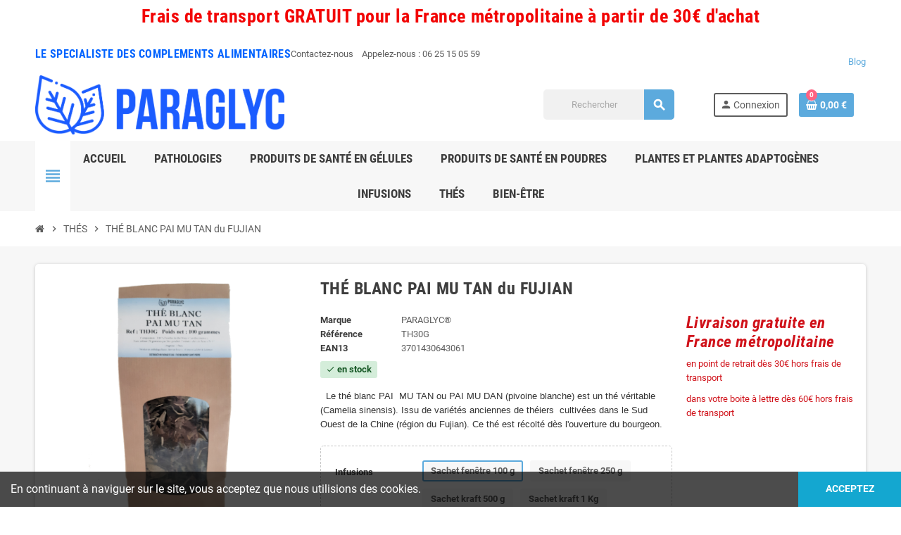

--- FILE ---
content_type: text/html; charset=utf-8
request_url: https://paraglyc.com/thes/210-377-the-blanc-pai-mu-tan-du-fujian.html
body_size: 18172
content:
<!doctype html>
<html lang="fr">
  <head>
    
      
  <meta charset="utf-8">
  <meta name="theme-color" content="#f9f2e8">


  <meta http-equiv="x-ua-compatible" content="ie=edge">



  <link rel="canonical" href="https://paraglyc.com/thes/210-the-blanc-pai-mu-tan-du-fujian.html">

  <title>Le thé blanc PAI  MU TAN est un thé véritable cultivé dans le Fujian</title>
  <meta name="description" content="Le thé blanc PAI  MU TAN est un thé véritable (Camelia sinensis). Cultivé dans le Fujian (province du Sud Ouest de la Chine. Ce thé est récolté très jeune puis séché au soleil et ultérieurement au séchoir. Ce thé donne une infusion très claire et d&#039;une grande délicatesse.">
  <meta name="keywords" content="">
        <link rel="canonical" href="https://paraglyc.com/thes/210-the-blanc-pai-mu-tan-du-fujian.html">
    
                



  <meta name="viewport" content="width=device-width, initial-scale=1, shrink-to-fit=no, maximum-scale=1">



  <link rel="icon" type="image/vnd.microsoft.icon" href="https://paraglyc.com/img/favicon.ico?1632836202">
  <link rel="shortcut icon" type="image/x-icon" href="https://paraglyc.com/img/favicon.ico?1632836202">



            <link rel="preload" href="https://paraglyc.com/themes/ZOneTheme/assets/fonts/-xPowC.woff2" as="font" type="font/woff2" crossorigin>
<link rel="preload" href="https://paraglyc.com/themes/ZOneTheme/assets/fonts/3-h-59.woff2" as="font" type="font/woff2" crossorigin>
<link rel="preload" href="https://paraglyc.com/themes/ZOneTheme/assets/fonts/SpNAlx.woff" as="font" type="font/woff" crossorigin>
<link rel="preload" href="https://paraglyc.com/themes/ZOneTheme/assets/fonts/aQVDOc.woff" as="font" type="font/woff" crossorigin>
<link rel="preload" href="https://paraglyc.com/themes/ZOneTheme/assets/fonts/3JoW0S.woff" as="font" type="font/woff" crossorigin>
<link rel="preload" href="https://paraglyc.com/themes/ZOneTheme/assets/fonts/3MhMug.woff" as="font" type="font/woff" crossorigin>
<link rel="preload" href="https://paraglyc.com/themes/ZOneTheme/assets/fonts/1-zhYP.woff" as="font" type="font/woff" crossorigin>


    <link rel="stylesheet" href="https://paraglyc.com/themes/ZOneTheme/assets/css/theme.css" type="text/css" media="all">
  <link rel="stylesheet" href="https://paraglyc.com/themes/ZOneTheme/modules/blockreassurance/views/dist/front.css" type="text/css" media="all">
  <link rel="stylesheet" href="https://paraglyc.com/modules/ps_socialfollow/views/css/ps_socialfollow.css" type="text/css" media="all">
  <link rel="stylesheet" href="https://paraglyc.com/modules/ps_searchbar/ps_searchbar.css" type="text/css" media="all">
  <link rel="stylesheet" href="https://paraglyc.com/modules/paypal/views/css/paypal_fo.css" type="text/css" media="all">
  <link rel="stylesheet" href="https://paraglyc.com/modules/prestablog/views/css/grid-for-1-7-module.css" type="text/css" media="all">
  <link rel="stylesheet" href="https://paraglyc.com/modules/prestablog/views/css/grid-for-1-7-module-widget.css" type="text/css" media="all">
  <link rel="stylesheet" href="https://paraglyc.com/modules/prestablog/views/css/blog1.css" type="text/css" media="all">
  <link rel="stylesheet" href="https://paraglyc.com/themes/ZOneTheme/modules/productcomments/views/css/productcomments.css" type="text/css" media="all">
  <link rel="stylesheet" href="https://paraglyc.com/js/jquery/ui/themes/base/minified/jquery-ui.min.css" type="text/css" media="all">
  <link rel="stylesheet" href="https://paraglyc.com/js/jquery/ui/themes/base/minified/jquery.ui.theme.min.css" type="text/css" media="all">
  <link rel="stylesheet" href="https://paraglyc.com/modules/ps_imageslider/css/homeslider.css" type="text/css" media="all">
  <link rel="stylesheet" href="https://paraglyc.com/themes/ZOneTheme/modules/ps_legalcompliance/views/css/aeuc_front.css" type="text/css" media="all">
  <link rel="stylesheet" href="https://paraglyc.com/themes/child_ZOneTheme/assets/css/custom.css" type="text/css" media="all">




    <script type="text/javascript">
        var prestashop = {"cart":{"products":[],"totals":{"total":{"type":"total","label":"Total","amount":0,"value":"0,00\u00a0\u20ac"},"total_including_tax":{"type":"total","label":"Total TTC","amount":0,"value":"0,00\u00a0\u20ac"},"total_excluding_tax":{"type":"total","label":"Total HT :","amount":0,"value":"0,00\u00a0\u20ac"}},"subtotals":{"products":{"type":"products","label":"Sous-total","amount":0,"value":"0,00\u00a0\u20ac"},"discounts":null,"shipping":{"type":"shipping","label":"Livraison","amount":0,"value":""},"tax":{"type":"tax","label":"Taxes incluses","amount":0,"value":"0,00\u00a0\u20ac"}},"products_count":0,"summary_string":"0 articles","vouchers":{"allowed":1,"added":[]},"discounts":[],"minimalPurchase":0,"minimalPurchaseRequired":""},"currency":{"id":1,"name":"Euro","iso_code":"EUR","iso_code_num":"978","sign":"\u20ac"},"customer":{"lastname":null,"firstname":null,"email":null,"birthday":null,"newsletter":null,"newsletter_date_add":null,"optin":null,"website":null,"company":null,"siret":null,"ape":null,"is_logged":false,"gender":{"type":null,"name":null},"addresses":[]},"language":{"name":"Fran\u00e7ais (French)","iso_code":"fr","locale":"fr-FR","language_code":"fr","is_rtl":"0","date_format_lite":"d\/m\/Y","date_format_full":"d\/m\/Y H:i:s","id":1},"page":{"title":"","canonical":"https:\/\/paraglyc.com\/thes\/210-the-blanc-pai-mu-tan-du-fujian.html","meta":{"title":"Le th\u00e9 blanc PAI  MU TAN est un th\u00e9 v\u00e9ritable cultiv\u00e9 dans le Fujian","description":"Le th\u00e9 blanc PAI  MU TAN est un th\u00e9 v\u00e9ritable (Camelia sinensis). Cultiv\u00e9 dans le Fujian (province du Sud Ouest de la Chine. Ce th\u00e9 est r\u00e9colt\u00e9 tr\u00e8s jeune puis s\u00e9ch\u00e9 au soleil et ult\u00e9rieurement au s\u00e9choir. Ce th\u00e9 donne une infusion tr\u00e8s claire et d'une grande d\u00e9licatesse.","keywords":"","robots":"index"},"page_name":"product","body_classes":{"lang-fr":true,"lang-rtl":false,"country-FR":true,"currency-EUR":true,"layout-full-width":true,"page-product":true,"tax-display-enabled":true,"product-id-210":true,"product-TH\u00c9 BLANC PAI MU TAN du FUJIAN":true,"product-id-category-648":true,"product-id-manufacturer-6":true,"product-id-supplier-0":true,"product-available-for-order":true},"admin_notifications":[]},"shop":{"name":"PARAGLYC","logo":"https:\/\/paraglyc.com\/img\/paraglyc-logo-1624482413.jpg","stores_icon":"https:\/\/paraglyc.com\/img\/logo_stores.png","favicon":"https:\/\/paraglyc.com\/img\/favicon.ico"},"urls":{"base_url":"https:\/\/paraglyc.com\/","current_url":"https:\/\/paraglyc.com\/thes\/210-377-the-blanc-pai-mu-tan-du-fujian.html","shop_domain_url":"https:\/\/paraglyc.com","img_ps_url":"https:\/\/paraglyc.com\/img\/","img_cat_url":"https:\/\/paraglyc.com\/img\/c\/","img_lang_url":"https:\/\/paraglyc.com\/img\/l\/","img_prod_url":"https:\/\/paraglyc.com\/img\/p\/","img_manu_url":"https:\/\/paraglyc.com\/img\/m\/","img_sup_url":"https:\/\/paraglyc.com\/img\/su\/","img_ship_url":"https:\/\/paraglyc.com\/img\/s\/","img_store_url":"https:\/\/paraglyc.com\/img\/st\/","img_col_url":"https:\/\/paraglyc.com\/img\/co\/","img_url":"https:\/\/paraglyc.com\/themes\/child_ZOneTheme\/assets\/img\/","css_url":"https:\/\/paraglyc.com\/themes\/child_ZOneTheme\/assets\/css\/","js_url":"https:\/\/paraglyc.com\/themes\/child_ZOneTheme\/assets\/js\/","pic_url":"https:\/\/paraglyc.com\/upload\/","pages":{"address":"https:\/\/paraglyc.com\/adresse","addresses":"https:\/\/paraglyc.com\/adresses","authentication":"https:\/\/paraglyc.com\/connexion","cart":"https:\/\/paraglyc.com\/panier","category":"https:\/\/paraglyc.com\/index.php?controller=category","cms":"https:\/\/paraglyc.com\/index.php?controller=cms","contact":"https:\/\/paraglyc.com\/nous-contacter","discount":"https:\/\/paraglyc.com\/reduction","guest_tracking":"https:\/\/paraglyc.com\/suivi-commande-invite","history":"https:\/\/paraglyc.com\/historique-commandes","identity":"https:\/\/paraglyc.com\/identite","index":"https:\/\/paraglyc.com\/","my_account":"https:\/\/paraglyc.com\/mon-compte","order_confirmation":"https:\/\/paraglyc.com\/confirmation-commande","order_detail":"https:\/\/paraglyc.com\/index.php?controller=order-detail","order_follow":"https:\/\/paraglyc.com\/suivi-commande","order":"https:\/\/paraglyc.com\/commande","order_return":"https:\/\/paraglyc.com\/index.php?controller=order-return","order_slip":"https:\/\/paraglyc.com\/avoirs","pagenotfound":"https:\/\/paraglyc.com\/page-introuvable","password":"https:\/\/paraglyc.com\/recuperation-mot-de-passe","pdf_invoice":"https:\/\/paraglyc.com\/index.php?controller=pdf-invoice","pdf_order_return":"https:\/\/paraglyc.com\/index.php?controller=pdf-order-return","pdf_order_slip":"https:\/\/paraglyc.com\/index.php?controller=pdf-order-slip","prices_drop":"https:\/\/paraglyc.com\/promotions","product":"https:\/\/paraglyc.com\/index.php?controller=product","search":"https:\/\/paraglyc.com\/recherche","sitemap":"https:\/\/paraglyc.com\/plan du site","stores":"https:\/\/paraglyc.com\/magasins","supplier":"https:\/\/paraglyc.com\/fournisseur","register":"https:\/\/paraglyc.com\/connexion?create_account=1","order_login":"https:\/\/paraglyc.com\/commande?login=1"},"alternative_langs":[],"theme_assets":"\/themes\/child_ZOneTheme\/assets\/","actions":{"logout":"https:\/\/paraglyc.com\/?mylogout="},"no_picture_image":{"bySize":{"cart_default":{"url":"https:\/\/paraglyc.com\/img\/p\/fr-default-cart_default.jpg","width":90,"height":90},"small_default":{"url":"https:\/\/paraglyc.com\/img\/p\/fr-default-small_default.jpg","width":90,"height":90},"home_default":{"url":"https:\/\/paraglyc.com\/img\/p\/fr-default-home_default.jpg","width":280,"height":280},"medium_default":{"url":"https:\/\/paraglyc.com\/img\/p\/fr-default-medium_default.jpg","width":400,"height":400},"large_default":{"url":"https:\/\/paraglyc.com\/img\/p\/fr-default-large_default.jpg","width":800,"height":800}},"small":{"url":"https:\/\/paraglyc.com\/img\/p\/fr-default-cart_default.jpg","width":90,"height":90},"medium":{"url":"https:\/\/paraglyc.com\/img\/p\/fr-default-home_default.jpg","width":280,"height":280},"large":{"url":"https:\/\/paraglyc.com\/img\/p\/fr-default-large_default.jpg","width":800,"height":800},"legend":""}},"configuration":{"display_taxes_label":true,"display_prices_tax_incl":true,"is_catalog":false,"show_prices":true,"opt_in":{"partner":false},"quantity_discount":{"type":"price","label":"Prix unitaire"},"voucher_enabled":1,"return_enabled":0},"field_required":[],"breadcrumb":{"links":[{"title":"Accueil","url":"https:\/\/paraglyc.com\/"},{"title":"TH\u00c9S","url":"https:\/\/paraglyc.com\/648-thes"},{"title":"TH\u00c9 BLANC PAI MU TAN du FUJIAN","url":"https:\/\/paraglyc.com\/thes\/210-377-the-blanc-pai-mu-tan-du-fujian.html#\/infusions-sachet_fenetre_100_g"}],"count":3},"link":{"protocol_link":"https:\/\/","protocol_content":"https:\/\/"},"time":1768727016,"static_token":"bc2606feab968f86a6117f61f0b7825d","token":"83aef6ace3b94961038d18f91b397c0a","debug":false,"modules":{"zonethememanager":{"progress_bar":0,"boxed_layout":false,"lazy_loading":true,"sidebar_cart":1,"sidebar_navigation":1,"product_countdown":0,"svg_logo":"https:\/\/paraglyc.com\/img\/1712904082.png","svg_width":"1500px","sticky_menu":1,"sticky_mobile":0,"mobile_menu_type":"categorytree","product_quickview":1,"product_addtocart":1,"product_grid_columns":4,"logo_image":{"url":"https:\/\/paraglyc.com\/img\/paraglyc-logo-1624482413.jpg","width":200,"height":40},"body_classes":"no-customer-address pg-epd","is_mobile":false,"product_grid_desc":"1","product_grid_available":0,"product_grid_colors":0,"cat_image":1,"cat_description":1,"cat_expand_desc":1,"cat_subcategories":1,"cat_default_view":"list","product_info_layout":"normal","product_addtocart_layout":"inline","product_actions_position":false,"product_image_zoom":1,"product_attributes_layout":"swatches","checkout_login_first":1,"ps_legalcompliance_spl":false,"enabled_pm_advancedsearch4":false,"psDimensionUnit":"cm"}}};
        var psemailsubscription_subscription = "https:\/\/paraglyc.com\/module\/ps_emailsubscription\/subscription";
        var psr_icon_color = "#458CDB";
        var varGetFinalDateController = "https:\/\/paraglyc.com\/module\/zonethememanager\/getFinalDate";
        var varGetFinalDateMiniatureController = "https:\/\/paraglyc.com\/module\/zonethememanager\/getFinalDateMiniature";
        var varPSAjaxCart = 1;
        var varProductCommentGradeController = "https:\/\/paraglyc.com\/module\/zonethememanager\/CommentGrade";
      </script>





  <!-- emarketing start -->


<script>
var emarketingGoogleViewItem = function() {};
document.addEventListener('DOMContentLoaded', emarketingGoogleViewItem);
document.addEventListener('DOMContentLoaded', function(event) { prestashop.on('updatedProduct', emarketingGoogleViewItem)});
</script>
<script>
var emarketingGoogleAdd2Cart = function() { document.querySelectorAll('.add-to-cart, #add_to_cart button, #add_to_cart a, #add_to_cart input').forEach(function(a){
a.addEventListener('click', function(){});});};
document.addEventListener('DOMContentLoaded', emarketingGoogleAdd2Cart);
document.addEventListener('DOMContentLoaded', function(event) { prestashop.on('updatedProduct', emarketingGoogleAdd2Cart)});
</script>

<script>
var emarketingFBViewContent = function() {};
document.addEventListener('DOMContentLoaded', emarketingFBViewContent);
document.addEventListener('DOMContentLoaded', function(event) { prestashop.on('updatedProduct', emarketingFBViewContent)});
</script>
<script>
var emarketingFBAdd2Cart = function() { document.querySelectorAll('.add-to-cart, #add_to_cart button, #add_to_cart a, #add_to_cart input').forEach(function(a){
a.addEventListener('click', function(){});});};
document.addEventListener('DOMContentLoaded', emarketingFBAdd2Cart);
document.addEventListener('DOMContentLoaded', function(event) { prestashop.on('updatedProduct', emarketingFBAdd2Cart)});
</script>

<script>
var emarketingBingViewItem = function() {};
document.addEventListener('DOMContentLoaded', emarketingBingViewItem);
document.addEventListener('DOMContentLoaded', function(event) { prestashop.on('updatedProduct', emarketingBingViewItem)});
</script>
<script>
var emarketingBingAdd2Cart = function() { document.querySelectorAll('.add-to-cart, #add_to_cart button, #add_to_cart a, #add_to_cart input').forEach(function(a){
a.addEventListener('click', function(){});});};
document.addEventListener('DOMContentLoaded', emarketingBingAdd2Cart);
document.addEventListener('DOMContentLoaded', function(event) { prestashop.on('updatedProduct', emarketingBingAdd2Cart)});
</script>
<!-- emarketing end --><script async src="https://www.googletagmanager.com/gtag/js?id=G-HMHSMNQP8T"></script>
<script>
  window.dataLayer = window.dataLayer || [];
  function gtag(){dataLayer.push(arguments);}
  gtag('js', new Date());
  gtag(
    'config',
    'G-HMHSMNQP8T',
    {
      'debug_mode':false
                      }
  );
</script>



<style type="text/css">a, .btn-outline-primary, .btn-outline-primary.disabled, .btn-outline-primary:disabled, .btn-link, .page-link, .text-primary, .products-selection .total-products p, .products-selection .products-sort-order .product-display .display-select .selected, #header .left-nav-trigger .left-nav-icon, #footer .footer-about-us .fa, #footer .footer-about-us .material-icons, .feature .material-icons, .feature .fa, .feature2 a:hover {color: #5CAADD} .btn-primary, .btn-primary.disabled, .btn-primary:disabled, .btn-outline-primary:hover, .btn-outline-primary:not(:disabled):not(.disabled):active, .btn-outline-primary:not(:disabled):not(.disabled).active, .show > .btn-outline-primary.dropdown-toggle, .nav-pills .nav-link.active, .nav-pills .show > .nav-link, .page-item.active .page-link, .badge-primary, .progress-bar, .list-group-item.active, .bg-primary, .btn.btn-primary, .btn.btn-primary.disabled, .btn.btn-primary:disabled, .group-span-filestyle .btn-default, .group-span-filestyle .bootstrap-touchspin .btn-touchspin, .bootstrap-touchspin .group-span-filestyle .btn-touchspin, .pagination .page-list .current a, .add-to-cart, .add-to-cart.disabled, .add-to-cart:disabled, .sidebar-currency .currency-list .current .dropdown-item, .sidebar-language .language-list .current .dropdown-item, .pace .pace-progress, .pace-bounce .pace-activity, #header .mobile-header-version .mobile-menu-icon, .banner3:hover, #product-comments-list-pagination ul li.active span {background-color: #5CAADD} .btn-primary, .btn-primary.disabled, .btn-primary:disabled, .btn-outline-primary, .btn-outline-primary:hover, .btn-outline-primary:not(:disabled):not(.disabled):active, .btn-outline-primary:not(:disabled):not(.disabled).active, .show > .btn-outline-primary.dropdown-toggle, .page-item.active .page-link, .list-group-item.active, .border-primary, .product-combinations .combination-item.active .switch-cbnt, .product-swatches .swatches-list > li.selected > span, .pace .pace-activity {border-color: #5CAADD} .btn-primary:hover, .btn-primary:focus, .btn.btn-primary:hover, .btn-primary:not(:disabled):not(.disabled):active, .btn-primary:not(:disabled):not(.disabled).active, .btn.btn-primary:not(:disabled):not(.disabled):active, .btn.btn-primary:not(:disabled):not(.disabled).active, .add-to-cart:hover, .add-to-cart:not(:disabled):not(.disabled):active, .add-to-cart:not(:disabled):not(.disabled).active {background-color: #3294d4} .btn-primary, .btn-primary.disabled, .btn-primary:disabled, .btn.btn-primary, .btn.btn-primary.disabled, .btn.btn-primary:disabled, .add-to-cart, .add-to-cart.disabled, .add-to-cart:disabled, #header .mobile-header-version .mobile-menu-icon {background-color: #5CAADD} .btn-primary, .btn-primary.disabled, .btn-primary:disabled {border-color: #5CAADD} .btn-primary:hover, .btn-primary:focus, .btn.btn-primary:hover, .btn-primary:not(:disabled):not(.disabled):active, .btn-primary:not(:disabled):not(.disabled).active, .btn.btn-primary:not(:disabled):not(.disabled):active, .btn.btn-primary:not(:disabled):not(.disabled).active, .add-to-cart:hover, .add-to-cart:not(:disabled):not(.disabled):active, .add-to-cart:not(:disabled):not(.disabled).active {background-color: #3294d4} </style>

<style type="text/css">#header .header-logo .logo {
  max-height: 73px;
}</style>




    
  <meta property="og:type" content="product">
  <meta property="og:url" content="https://paraglyc.com/thes/210-377-the-blanc-pai-mu-tan-du-fujian.html">
  <meta property="og:title" content="Le thé blanc PAI  MU TAN est un thé véritable cultivé dans le Fujian">
  <meta property="og:site_name" content="PARAGLYC">
  <meta property="og:description" content="Le thé blanc PAI  MU TAN est un thé véritable (Camelia sinensis). Cultivé dans le Fujian (province du Sud Ouest de la Chine. Ce thé est récolté très jeune puis séché au soleil et ultérieurement au séchoir. Ce thé donne une infusion très claire et d&#039;une grande délicatesse.">
  <meta property="og:image" content="https://paraglyc.com/470-large_default/the-blanc-pai-mu-tan-du-fujian.jpg">
      <meta property="product:pretax_price:amount" content="6.161137">
    <meta property="product:pretax_price:currency" content="EUR">
    <meta property="product:price:amount" content="6.5">
    <meta property="product:price:currency" content="EUR">
    
  </head>

  <body id="product" class="lang-fr country-fr currency-eur layout-full-width page-product tax-display-enabled product-id-210 product-the-blanc-pai-mu-tan-du-fujian product-id-category-648 product-id-manufacturer-6 product-id-supplier-0 product-available-for-order no-customer-address pg-epd  st-wrapper">

    
      
    

    
        <div class="st-menu st-effect-left" data-st-menu>
    <div class="st-menu-close d-flex" data-close-st-menu><i class="material-icons">close</i></div>
    <div class="st-menu-title h4">
      Menu
    </div>

          <div class="js-sidebar-category-tree sidebar-menu" data-categorytree-controller="https://paraglyc.com/module/zonethememanager/categoryTree">
  <div class="waiting-load-categories"></div>
</div>

    
    <div id="js-header-phone-sidebar" class="sidebar-header-phone js-hidden"></div>
    <div id="js-account-sidebar" class="sidebar-account text-center user-info js-hidden"></div>
    <div id="js-language-sidebar" class="sidebar-language js-hidden"></div>
    <div id="js-left-currency-sidebar" class="sidebar-currency js-hidden"></div>
  </div>
    

    <main id="page" class="st-pusher ">

      
              

      <header id="header">
        
          
  <!-- desktop header -->
  <div class="desktop-header-version">
    
      <div class="header-banner clearfix">
        <div class="header-event-banner" style="background-color: #ffffff;">
  <div class="container">
    <div class="header-event-banner-wrapper">
      <h2 style="text-align: center;"><strong><span style="color: #f20404;">Frais de transport GRATUIT pour la France métropolitaine à partir de 30€ d'achat</span></strong></h2>
    </div>
  </div>
</div>


      </div>
    

    
      <div class="header-nav clearfix">
        <div class="container">
          <div class="header-nav-wrapper d-flex align-items-center justify-content-between">
            <div class="left-nav d-flex">
              <div class="header-phone js-header-phone-source">
	<h5 style="text-align: left;"><span style="color: #0063ff;">LE SPECIALISTE DES COMPLEMENTS ALIMENTAIRES</span></h5>
</div>
<div id="contact-link" class="header-phone">
  <ul>
    <li>
      <a href="https://paraglyc.com/nous-contacter">Contactez-nous</a>
    </li>
        <li>
      Appelez-nous : <span>06 25 15 05 59</span>
    </li>
      </ul>
</div>
            </div>
            <div class="right-nav d-flex">
              <!-- Module Presta Blog -->
<div id="_prestablog_index">
	<div>
		<a title="Blog" href="https://paraglyc.com/blog">
			Blog
		</a>
	</div>
</div>
<!-- /Module Presta Blog -->

            </div>
          </div>
        </div>
      </div>
    

    
      <div class="main-header clearfix">
        <div class="container">
          <div class="header-wrapper d-flex align-items-center">

            
              <div class="header-logo">
                <a href="https://paraglyc.com/" title="PARAGLYC">
                                      <img class="svg-logo" src="https://paraglyc.com/img/1712904082.png" style="width: 1500px" alt="PARAGLYC">
                                  </a>
              </div>
            

            
              <div class="header-right">
                <div class="display-top align-items-center d-flex flex-wrap flex-lg-nowrap justify-content-end">
                  <!-- Block search module TOP -->
<div class="searchbar-wrapper">
  <div id="search_widget" class="js-search-source" data-search-controller-url="//paraglyc.com/recherche">
    <div class="search-widget ui-front">
      <form method="get" action="//paraglyc.com/recherche">
        <input type="hidden" name="controller" value="search">
        <input class="form-control" type="text" name="s" value="" placeholder="Rechercher" aria-label="Rechercher">
        <button type="submit" class="btn-primary">
          <i class="material-icons search">search</i>
        </button>
      </form>
    </div>
  </div>
</div>
<!-- /Block search module TOP -->
<div class="customer-signin-module">
  <div class="user-info">
          <div class="js-account-source">
        <ul>
          <li>
            <div class="account-link">
              <a
                href="https://paraglyc.com/mon-compte"
                title="Identifiez-vous"
                rel="nofollow"
              >
                <i class="material-icons">person</i><span>Connexion</span>
              </a>
            </div>
          </li>
        </ul>
      </div>
      </div>
</div><div class="shopping-cart-module">
  <div class="blockcart cart-preview" data-refresh-url="//paraglyc.com/module/ps_shoppingcart/ajax" data-sidebar-cart-trigger>
    <ul class="cart-header">
      <li data-header-cart-source>
        <a rel="nofollow" href="//paraglyc.com/panier?action=show" class="cart-link btn-primary">
          <span class="cart-design"><i class="fa fa-shopping-basket" aria-hidden="true"></i><span class="cart-products-count">0</span></span>
          <span class="cart-total-value">0,00 €</span>
        </a>
      </li>
    </ul>

          <div class="cart-dropdown" data-shopping-cart-source>
  <div class="cart-dropdown-wrapper">
    <div class="cart-title h4">Panier</div>
          <div class="no-items">
        Il n'y a plus d'articles dans votre panier
      </div>
      </div>
  <div class="js-cart-update-quantity page-loading-overlay cart-overview-loading">
    <div class="page-loading-backdrop d-flex align-items-center justify-content-center">
      <span class="uil-spin-css"><span><span></span></span><span><span></span></span><span><span></span></span><span><span></span></span><span><span></span></span><span><span></span></span><span><span></span></span><span><span></span></span></span>
    </div>
  </div>
</div>
      </div>
</div>
 
<!-- Module Presta Blog -->

<div id="prestablog_displayslider">


</div>

<!-- Module Presta Blog -->

                </div>
              </div>
            

          </div>
        </div>
      </div>
    

    
      <div class="header-bottom clearfix">
        <div class="header-main-menu" id="header-main-menu" data-sticky-menu>
          <div class="container">
            <div class="header-main-menu-wrapper">
                              <div class="left-nav-trigger" data-left-nav-trigger>
                  <div class="left-nav-icon d-flex align-items-center justify-content-center">
                    <i class="material-icons">view_headline</i>
                  </div>
                </div>
                            <div class="sticky-icon-cart" data-sticky-cart data-sidebar-cart-trigger></div>
                <div id="amegamenu" class="">
    <ul class="anav-top js-ajax-mega-menu" data-ajax-dropdown-controller="https://paraglyc.com/module/zonemegamenu/menuDropdownContent">
              <li class="amenu-item mm1  ">
          <a href="/" class="amenu-link" >                        <span>ACCUEIL</span>
                      </a>
                  </li>
              <li class="amenu-item mm4 plex ">
          <a href="/665-pathologies" class="amenu-link" >                        <span>PATHOLOGIES</span>
                      </a>
                      <div class="adropdown adrd5">
              <div class="js-dropdown-content" data-menu-id="4"></div>
            </div>
                  </li>
              <li class="amenu-item mm9 plex ">
          <a href="https://paraglyc.com/11-gelules" class="amenu-link" target="_blank">                        <span>Produits de santé en gélules</span>
                      </a>
                      <div class="adropdown adrd3">
              <div class="js-dropdown-content" data-menu-id="9"></div>
            </div>
                  </li>
              <li class="amenu-item mm13 plex ">
          <a href="https://paraglyc.com/650-poudres" class="amenu-link" target="_blank">                        <span>Produits de santé en poudres</span>
                      </a>
                      <div class="adropdown adrd3">
              <div class="js-dropdown-content" data-menu-id="13"></div>
            </div>
                  </li>
              <li class="amenu-item mm15 plex ">
          <a href="https://paraglyc.com/711-plantes-adaptogenes" class="amenu-link" target="_blank">                        <span>Plantes et Plantes Adaptogènes</span>
                      </a>
                      <div class="adropdown adrd2">
              <div class="js-dropdown-content" data-menu-id="15"></div>
            </div>
                  </li>
              <li class="amenu-item mm11 plex ">
          <a href="https://paraglyc.com/646-infusions" class="amenu-link" target="_blank">                        <span>Infusions</span>
                      </a>
                      <div class="adropdown adrd3">
              <div class="js-dropdown-content" data-menu-id="11"></div>
            </div>
                  </li>
              <li class="amenu-item mm12 plex ">
          <a href="https://paraglyc.com/648-thes" class="amenu-link" target="_blank">                        <span>Thés</span>
                      </a>
                      <div class="adropdown adrd3">
              <div class="js-dropdown-content" data-menu-id="12"></div>
            </div>
                  </li>
              <li class="amenu-item mm7 plex ">
          <a href="https://paraglyc.com/603-confort-bien-etre" class="amenu-link" target="_blank">                        <span>Bien-être</span>
                      </a>
                      <div class="adropdown adrd3">
              <div class="js-dropdown-content" data-menu-id="7"></div>
            </div>
                  </li>
          </ul>
  </div>

            </div>
          </div>
        </div>
      </div>
    
  </div>



        
      </header>

      <section id="wrapper">

        
          
<nav class="breadcrumb-wrapper ">
  <div class="container">
    <ol class="breadcrumb" data-depth="3" itemscope itemtype="https://schema.org/BreadcrumbList">
              
                      <li class="breadcrumb-item" itemprop="itemListElement" itemscope itemtype="https://schema.org/ListItem">
                                            <a itemprop="item" href="https://paraglyc.com/" class="item-name">
                                      <i class="fa fa-home home" aria-hidden="true"></i>
                                      <span itemprop="name">Accueil</span>
                </a>
                            <meta itemprop="position" content="1">
            </li>
                  
              
                      <li class="breadcrumb-item" itemprop="itemListElement" itemscope itemtype="https://schema.org/ListItem">
                              <span class="separator material-icons">chevron_right</span>
                                            <a itemprop="item" href="https://paraglyc.com/648-thes" class="item-name">
                                      <span itemprop="name">THÉS</span>
                </a>
                            <meta itemprop="position" content="2">
            </li>
                  
              
                      <li class="breadcrumb-item" itemprop="itemListElement" itemscope itemtype="https://schema.org/ListItem">
                              <span class="separator material-icons">chevron_right</span>
                                            <span itemprop="name" class="item-name">THÉ BLANC PAI MU TAN du FUJIAN</span>
                            <meta itemprop="position" content="3">
            </li>
                  
          </ol>
  </div>
</nav>
        

        
          
<aside id="notifications">
  <div class="container">
    
    
    
      </div>
</aside>
        

        

        

        
          <div class="main-content">
            <div class="container">
              <div class="row ">

                

                
<div id="center-column" class="center-column col-12">
  <div class="center-wrapper">
    

    
<section itemscope itemtype="https://schema.org/Product">

  
    <div class="main-product-details shadow-box md-bottom" id="mainProduct">
            
      <div class="row">
        
          <div class="product-left col-12 col-md-5 col-xl-4">
            <section class="product-left-content">
              
                <div class="images-container">
  <div class="images-container-wrapper js-enable-zoom-image">
          <meta itemprop="image" content="https://paraglyc.com/470-medium_default/the-blanc-pai-mu-tan-du-fujian.jpg" />

              
          <div class="product-cover sm-bottom">
            <img
              src = "https://paraglyc.com/470-medium_default/the-blanc-pai-mu-tan-du-fujian.jpg"
              class = "img-fluid js-qv-product-cover js-main-zoom"
              alt = "thé blanc pai mu dan du fujian"
              data-zoom-image = "https://paraglyc.com/470-large_default/the-blanc-pai-mu-tan-du-fujian.jpg"
              data-id-image = "470"
              width = "400"
              height = "400"
            >
            <div class="layer d-flex align-items-center justify-content-center">
              <span class="zoom-in js-mfp-button"><i class="material-icons">zoom_out_map</i></span>
            </div>
          </div>
        

        
          <div class="thumbs-list d-none">
  <div class="flex-scrollbox-wrapper js-product-thumbs-scrollbox">
    <ul class="product-images" id="js-zoom-gallery">
              <li class="thumb-container">
          <a
            class="thumb js-thumb selected"
            data-image="https://paraglyc.com/470-medium_default/the-blanc-pai-mu-tan-du-fujian.jpg"
            data-zoom-image="https://paraglyc.com/470-large_default/the-blanc-pai-mu-tan-du-fujian.jpg"
            data-id-image="470"
          >
            <img
              src = "https://paraglyc.com/470-small_default/the-blanc-pai-mu-tan-du-fujian.jpg"
              alt = "thé blanc pai mu dan du fujian"
              class = "img-fluid"
              width = "90"
              height = "90"
            >
          </a>
        </li>
          </ul>
  </div>

  <div class="scroll-box-arrows">
    <i class="material-icons left">chevron_left</i>
    <i class="material-icons right">chevron_right</i>
  </div>
</div>
        
            </div>

  
</div>
              

              

              
                
              
            </section>
          </div>
        

        
          <div class="product-right col-12 col-md-7 col-xl-8">
            <section class="product-right-content">
              
                
                  <h1 class="page-heading" itemprop="name">THÉ BLANC PAI MU TAN du FUJIAN</h1>
                
              

              <div class="row">
                <div class="col-12 col-xl-8">
                  <div class="product-attributes mb-2 js-product-attributes-destination"></div>

                  <div class="product-availability-top mb-3 js-product-availability-destination"></div>

                  
                    <div class="product-out-of-stock">
                      
                    </div>
                  

                  
                    <div id="product-description-short-210" class="product-description-short typo sm-bottom" itemprop="description">
                      <p><span style="color:#333333;font-family:Tahoma, Geneva, sans-serif;font-size:13px;background-color:#ffffff;"> </span><span style="background-color:#ffffff;color:#333333;font-family:Tahoma, Geneva, sans-serif;font-size:13px;"> </span><span style="background-color:#ffffff;color:#333333;font-family:Tahoma, Geneva, sans-serif;font-size:13px;">Le thé blanc PAI  MU TAN ou PAI MU DAN (pivoine blanche) est un thé véritable (Camelia sinensis). Issu de variétés anciennes de théiers  cultivées dans le Sud Ouest de la Chine (région du Fujian). Ce thé est récolté dès l'ouverture du bourgeon.</span></p>
                    </div>
                  

                  
<div class="product-information light-box-bg sm-bottom">
  
  <div class="product-actions">
    
      <form action="https://paraglyc.com/panier" method="post" id="add-to-cart-or-refresh">
        <input type="hidden" name="token" value="bc2606feab968f86a6117f61f0b7825d">
        <input type="hidden" name="id_product" value="210" id="product_page_product_id">
        <input type="hidden" name="id_customization" value="0" id="product_customization_id">

        
          
<div class="product-variants">
  
      
  
  
          <div class="product-swatches">
            <div class="product-swatches-item row">
        <label class="form-control-label col-12 col-md-3">Infusions</label>

        <div class="col-12 col-md-9">
                      <ul class="swatches-list" data-id-group="24">
                              <li class="js-swatch-item selected" data-id-attribute="209"><span>Sachet fenêtre 100 g</span></li>
                              <li class="js-swatch-item " data-id-attribute="210"><span>Sachet fenêtre 250 g</span></li>
                              <li class="js-swatch-item " data-id-attribute="211"><span>Sachet kraft 500 g</span></li>
                              <li class="js-swatch-item " data-id-attribute="212"><span>Sachet kraft 1 Kg</span></li>
                          </ul>

                  </div>
      </div>
      </div>
      

  <div class="product-variants-wrapper sm-bottom d-none">
                  <div class="product-variants-item row">
          <label class="form-control-label col-3">Infusions</label>

          <div class="attribute-list col-9">
                          <select
                id="group_24"
                data-product-attribute="24"
                name="group[24]"
                class="form-control form-control-select select-group"
              >
                                  <option value="209" title="Sachet fenêtre 100 g" selected="selected">Sachet fenêtre 100 g</option>
                                  <option value="210" title="Sachet fenêtre 250 g">Sachet fenêtre 250 g</option>
                                  <option value="211" title="Sachet kraft 500 g">Sachet kraft 500 g</option>
                                  <option value="212" title="Sachet kraft 1 Kg">Sachet kraft 1 Kg</option>
                              </select>
                      </div>
        </div>
            </div>
</div>
        

        
                  

        
          <section class="product-discounts">
</section>


        

        
            <div class="product-prices sm-bottom">
    
      <div
        itemprop="offers"
        itemscope
        itemtype="https://schema.org/Offer"
        class="product-prices-wrapper d-flex flex-wrap align-items-center"
      >
        <meta itemprop="priceValidUntil" content="2026-02-02"/>
        <meta itemprop="availability" content="https://schema.org/InStock"/>
        <meta itemprop="priceCurrency" content="EUR"/>
        <meta itemprop="price" content="6.5"/>
        <link itemprop="url" href="https://paraglyc.com/thes/210-the-blanc-pai-mu-tan-du-fujian.html"/>

        <span class="price product-price">
          <span class="current-price">6,50 €</span>
          <span class="tax-label-next-price">TTC</span>        </span>
        
                  

        
        <span class="w-100 show-more-without-taxes">6,16 € <span class="tax-label-next-price">(HT)</span></span>
      </div>
    

    
          

    
          

    
          

    

    <div class="tax-shipping-delivery-label">
              <span class="labels-tax-long tax-label">TTC</span>
              
              
                        <span class="delivery-information">expédition sous 2 jours ouvrés</span>
                  </div>

      </div>
        

        
        
          <div class="product-add-to-cart ">
    
          <div class="product-quantity inline-style d-flex align-items-center">
        
          <div class="product-quantity-touchspin">
            <div class="qty">
              <input
                type="number"
                name="qty"
                id="quantity_wanted"
                value="1"
                class="form-control"
                min="1"
                aria-label="Quantité"
              />
            </div>
          </div>
        

        
          <div class="add">
            <button
              class="btn add-to-cart"
              data-button-action="add-to-cart"
              type="submit"
                          >
              <i class="material-icons shopping-cart">shopping_cart</i><span>Ajouter au panier</span>
              <span class="js-waitting-add-to-cart page-loading-overlay add-to-cart-loading">
                <span class="page-loading-backdrop d-flex align-items-center justify-content-center">
                  <span class="uil-spin-css"><span><span></span></span><span><span></span></span><span><span></span></span><span><span></span></span><span><span></span></span><span><span></span></span><span><span></span></span><span><span></span></span></span>
                </span>
              </span>
            </button>
          </div>
        
      </div>

      <style>
  .product-quantity {
    flex-wrap: wrap;
  }

  .product-quantity [installment-container] {
    flex-basis: 100%;
  }
</style>

<div style="padding: 5px 0">
    <script>
 </script>

  <script>
      function init() {
          if (document.readyState == 'complete') {
              addScripts();
          } else {
              document.addEventListener('readystatechange', function () {
                  if (document.readyState == 'complete') {
                      addScripts();
                  }
              })
          }

          function addScripts() {
              var scripts = Array();
                            var script = document.querySelector('script[data-key="tot-paypal-sdk-messages"]');

              if (null == script) {
                  var newScript = document.createElement('script');
                                    newScript.setAttribute('src', 'https://www.paypal.com/sdk/js?client-id=AefeTu55wKIYpWyD7LSl_BTs0kLBhQlnwNRvOLJitxvELPsqlebSJwMiqI50FYJSr2-DwR-3Xyf_9CDP&components=messages');
                                    newScript.setAttribute('data-namespace', 'totPaypalSdk');
                                    newScript.setAttribute('data-page-type', '');
                                    newScript.setAttribute('enable-funding', 'paylater');
                                    newScript.setAttribute('data-partner-attribution-id', 'PRESTASHOP_Cart_SPB');
                  
                  if (false === ('tot-paypal-sdk-messages'.search('jq-lib') === 0 && typeof jQuery === 'function')) {
                      newScript.setAttribute('data-key', 'tot-paypal-sdk-messages');
                      scripts.push(newScript);
                  }
              }
              
              scripts.forEach(function (scriptElement) {
                  document.body.appendChild(scriptElement);
              })
          };
      };
      init();

  </script>



<div paypal-messaging-banner class=""
 data-pp-message
      data-pp-buyercountry="FR"
       data-pp-style-layout="text"
    data-pp-style-logo-type="primary"
        data-pp-style-logo-position="left"
       data-pp-style-text-color="black"
    data-pp-style-text-size="12"
  data-pp-amount="6.5"
 data-pp-placement="product"
 data-pp-locale="fr_FR">
</div>
</div>

<script>
    window.Banner = function() {};
    Banner.prototype.updateAmount = function() {
        var quantity = parseFloat(document.querySelector('input[name="qty"]').value);
        var productPrice = 0;
        var productPriceDOM = document.querySelector('[itemprop="price"]');

        if (productPriceDOM == null) {
            productPriceDOM = document.querySelector('.current-price-value');
        }

        if (productPriceDOM instanceof Element) {
            productPrice = parseFloat(productPriceDOM.getAttribute('content'));
        }

        this.amount = quantity * productPrice;
        var bannerContainer = document.querySelector('[paypal-messaging-banner]');
        bannerContainer.setAttribute('data-pp-amount', this.amount);
    };

    Banner.prototype.getProductInfo = function() {
        var data = {
            idProduct: paypalBanner_IdProduct,
            quantity: 1, //default quantity
            combination: this.getCombination().join('|'),
            page: 'product'
        };

        var qty = document.querySelector('input[name="qty"]');

        if (qty instanceof Element) {
            data.quantity = qty.value;
        }


        return data;
    };

    Banner.prototype.getCombination = function() {
        var combination = [];
        var re = /group\[([0-9]+)\]/;

        $.each($('#add-to-cart-or-refresh').serializeArray(), function (key, item) {
            if (res = item.name.match(re)) {
                combination.push("".concat(res[1], " : ").concat(item.value));
            }
        });

        return combination;
    };

    Banner.prototype.checkProductAvailability = function() {
        if (typeof paypalBanner_scInitController == 'undefined') {
            return;
        }

        var url = new URL(paypalBanner_scInitController);
        url.searchParams.append('ajax', '1');
        url.searchParams.append('action', 'CheckAvailability');

        fetch(url.toString(), {
            method: 'post',
            headers: {
                'content-type': 'application/json;charset=UTF-8'
            },
            body: JSON.stringify(this.getProductInfo())
        }).then(function (res) {
            return res.json();
        }).then(function (json) {
            var banner = document.querySelector(this.container);

            if (json.success) {
                banner.style.display = 'block';
            } else {
                banner.style.display = 'none';
            }
        }.bind(this));
    };

    window.addEventListener('load', function() {
        var paypalBanner = new Banner();
        paypalBanner.updateAmount();
        paypalBanner.checkProductAvailability();

        prestashop.on('updatedProduct', function() {
            paypalBanner.updateAmount();
            paypalBanner.checkProductAvailability();
        });
    });
</script>

<!-- Start shortcut. Module Paypal -->

  <script>
                             var sc_init_url = "https:\/\/paraglyc.com\/module\/paypal\/ScInit";
                                   var scOrderUrl = "https:\/\/paraglyc.com\/module\/paypal\/scOrder";
                                   var styleSetting = {"label":"buynow","color":"gold","shape":"rect","height":35,"width":200};
           </script>

  <script>
      function init() {
          if (document.readyState == 'complete') {
              addScripts();
          } else {
              document.addEventListener('readystatechange', function () {
                  if (document.readyState == 'complete') {
                      addScripts();
                  }
              })
          }

          function addScripts() {
              var scripts = Array();
                            var script = document.querySelector('script[data-key="tot-paypal-sdk"]');

              if (null == script) {
                  var newScript = document.createElement('script');
                                    newScript.setAttribute('src', 'https://www.paypal.com/sdk/js?client-id=AefeTu55wKIYpWyD7LSl_BTs0kLBhQlnwNRvOLJitxvELPsqlebSJwMiqI50FYJSr2-DwR-3Xyf_9CDP&intent=capture&currency=EUR&locale=fr_FR&components=buttons%2Cmarks');
                                    newScript.setAttribute('data-namespace', 'totPaypalSdkButtons');
                  
                  if (false === ('tot-paypal-sdk'.search('jq-lib') === 0 && typeof jQuery === 'function')) {
                      newScript.setAttribute('data-key', 'tot-paypal-sdk');
                      scripts.push(newScript);
                  }
              }
                            var script = document.querySelector('script[data-key="shortcut"]');

              if (null == script) {
                  var newScript = document.createElement('script');
                                    newScript.setAttribute('src', '/modules/paypal/views/js/shortcut.js?v=6.4.5');
                  
                  if (false === ('shortcut'.search('jq-lib') === 0 && typeof jQuery === 'function')) {
                      newScript.setAttribute('data-key', 'shortcut');
                      scripts.push(newScript);
                  }
              }
              
              scripts.forEach(function (scriptElement) {
                  document.body.appendChild(scriptElement);
              })
          };
      };
      init();

  </script>






  <style>
    .product-quantity {
      flex-wrap: wrap;
    }

    .product-quantity [data-container-express-checkout] {
      flex-basis: 100%;
    }
  </style>

  <div data-container-express-checkout data-paypal-source-page="product" style="float:right; margin: 10px 40px 0 0;">
    <form data-paypal-payment-form-cart class="paypal_payment_form" action="https://paraglyc.com/module/paypal/ScInit" title="Payer avec PayPal" method="post" data-ajax="false">
      <input
              type="hidden"
              name="id_product"
              data-paypal-id-product
              value="210"
      />
      <input type="hidden" name="quantity" data-paypal-qty value=""/>
      <input type="hidden" name="combination" data-paypal-combination value="" />
      <input type="hidden" data-paypal-id-product-attribute value="377" />
      <input type="hidden" name="express_checkout" value=""/>
      <input type="hidden" name="current_shop_url" data-paypal-url-page value="" />
      <input type="hidden" id="source_page" name="source_page" value="product">
    </form>
    <div paypal-button-container></div>
  </div>
  <div class="clearfix"></div>





  <script>
      function waitPaypalIsLoaded() {
          if (typeof totPaypalSdkButtons === 'undefined' || typeof Shortcut === 'undefined') {
              setTimeout(waitPaypalIsLoaded, 200);
              return;
          }

          Shortcut.init();

          if (typeof PAYPAL_MOVE_BUTTON_AT_END != 'undefined') {
            Shortcut.isMoveButtonAtEnd = PAYPAL_MOVE_BUTTON_AT_END;
          }

          Shortcut.initButton();
      }

      waitPaypalIsLoaded();
  </script>

<!-- End shortcut. Module Paypal -->





      
        <div class="product-minimal-quantity">
                  </div>
      

    
    
              <div class="js-product-availability-source d-none">
          <span id="product-availability">
                          <span class="product-availability product-available alert alert-success">
                <i class="material-icons">check</i>&nbsp;en stock
              </span>
                      </span>
        </div>
          
  </div>
        

        

      </form>
    
  </div>
</div><!-- /product-information -->

                  
                    <div class="product-additional-info">
  <input type="hidden" id="emarketing_product_id" value="210-377"/><input type="hidden" id="emarketing_product_name" value="THÉ BLANC PAI MU TAN du FUJIAN, Infusions - Sachet fenêtre 100 g"/><input type="hidden" id="emarketing_product_price" value="6.5"/><input type="hidden" id="emarketing_product_category" value="THÉS"/><input type="hidden" id="emarketing_currency" value="EUR"/>

      <div class="social-sharing">
      <label>Partager</label>
      <ul class="d-flex flex-wrap">
                  <li class="facebook">
            <a href="https://www.facebook.com/sharer.php?u=https%3A%2F%2Fparaglyc.com%2Fthes%2F210-the-blanc-pai-mu-tan-du-fujian.html" title="Partager" target="_blank">
                              <i class="fa fa-facebook" aria-hidden="true"></i>
                            Partager
            </a>
          </li>
              </ul>
    </div>
  

</div>
                  

                  
                </div>

                                  <div class="col-12 col-xl-4">
                    <div class="zone-product-extra-fields hook-Product3rdColumn" data-key-zone-product-extra-fields>
      <div class="product-right-extra-field">
              <div class="">
          <div class="extra-content typo">
            <h3><em><span style="color: #d0121a;">Livraison gratuite en France métropolitaine</span></em></h3>
<p><span style="color: #d0121a;">en point de retrait dès 30€ hors frais de transport</span></p>
<p><span style="color: #d0121a;">dans votre boite à lettre dès 60€ hors frais de transport</span></p>
          </div>
        </div>
          </div>
  </div>

                  </div>
                              </div>

              
                <div class="reassurance-hook">
                  <div class="block-reassurance blockreassurance-product box-bg">
  </div>

                </div>
              
            </section><!-- /product-right-content -->
          </div><!-- /product-right -->
        
      </div><!-- /row -->

      <div class="js-product-refresh-pending-query page-loading-overlay main-product-details-loading">
        <div class="page-loading-backdrop d-flex align-items-center justify-content-center">
          <span class="uil-spin-css"><span><span></span></span><span><span></span></span><span><span></span></span><span><span></span></span><span><span></span></span><span><span></span></span><span><span></span></span><span><span></span></span></span>
        </div>
      </div>
    </div><!-- /main-product-details -->
  

  
    <div class="main-product-bottom md-bottom">
              <div class="product-normal-layout">
  <div class="block md-bottom product-description-block ">
    <div class="title-block">Description</div>
    <div class="block-content box-bg">
      
  <div class="product-description typo"><p style="margin:0px 0px 10px;padding:0px;color:#333333;font-family:Tahoma, Geneva, sans-serif;font-size:13px;background-color:#ffffff;">     Le thé blanc PAI  MU TAN ou PAI MU DAN (pivoine blanche) est un thé véritable (Camelia sinensis). Issu de variétés anciennes de théiers  cultivées dans le Sud Ouest de la Chine (région du Fujian). Ce thé est récolté dès l'ouverture du bourgeon. Il est mis sur clayette et en premier lieu "flétri" en plein soleil. Il est ensuite séché lentement en séchoir chauffé et ventilé.</p>
<p style="margin:0px 0px 10px;padding:0px;color:#333333;font-family:Tahoma, Geneva, sans-serif;font-size:13px;background-color:#ffffff;">     Ce thé donne une infusion très claire et d'une grande délicatesse.</p>
<p style="margin:0px 0px 10px;padding:0px;color:#333333;font-family:Tahoma, Geneva, sans-serif;font-size:13px;background-color:#ffffff;"><span style="text-decoration:underline;">PRÉPARATION :</span></p>
<p style="margin:0px 0px 10px;padding:0px;color:#333333;font-family:Tahoma, Geneva, sans-serif;font-size:13px;background-color:#ffffff;"><span>     Mettre 15 à 20 grammes  de thé blanc pai mu dan dans la théière et les faire infuser pendant 8 à 10 minutes dans de l'eau à 80°C (et surtout pas bouillante !).</span></p></div>

    </div>
  </div>

  <div class="block md-bottom product-features-block d-none">
    <div class="title-block">Fiche technique</div>
    <div class="block-content box-bg">
      
  <div class="product-details" id="product-details" data-product="{&quot;id_shop_default&quot;:&quot;1&quot;,&quot;id_manufacturer&quot;:&quot;6&quot;,&quot;id_supplier&quot;:&quot;0&quot;,&quot;reference&quot;:&quot;TH30&quot;,&quot;is_virtual&quot;:&quot;0&quot;,&quot;delivery_in_stock&quot;:&quot;&quot;,&quot;delivery_out_stock&quot;:&quot;&quot;,&quot;id_category_default&quot;:&quot;648&quot;,&quot;on_sale&quot;:&quot;0&quot;,&quot;online_only&quot;:&quot;0&quot;,&quot;ecotax&quot;:0,&quot;minimal_quantity&quot;:&quot;1&quot;,&quot;low_stock_threshold&quot;:null,&quot;low_stock_alert&quot;:&quot;0&quot;,&quot;price&quot;:&quot;6,50\u00a0\u20ac&quot;,&quot;unity&quot;:&quot;&quot;,&quot;unit_price_ratio&quot;:&quot;0.000000&quot;,&quot;additional_shipping_cost&quot;:&quot;0.000000&quot;,&quot;customizable&quot;:&quot;0&quot;,&quot;text_fields&quot;:&quot;0&quot;,&quot;uploadable_files&quot;:&quot;0&quot;,&quot;redirect_type&quot;:&quot;302-category&quot;,&quot;id_type_redirected&quot;:&quot;648&quot;,&quot;available_for_order&quot;:&quot;1&quot;,&quot;available_date&quot;:null,&quot;show_condition&quot;:&quot;0&quot;,&quot;condition&quot;:&quot;new&quot;,&quot;show_price&quot;:&quot;1&quot;,&quot;indexed&quot;:&quot;1&quot;,&quot;visibility&quot;:&quot;both&quot;,&quot;cache_default_attribute&quot;:&quot;377&quot;,&quot;advanced_stock_management&quot;:&quot;0&quot;,&quot;date_add&quot;:&quot;2021-08-24 13:10:35&quot;,&quot;date_upd&quot;:&quot;2022-11-24 14:53:51&quot;,&quot;pack_stock_type&quot;:&quot;3&quot;,&quot;meta_description&quot;:&quot;Le th\u00e9 blanc PAI  MU TAN est un th\u00e9 v\u00e9ritable (Camelia sinensis). Cultiv\u00e9 dans le Fujian (province du Sud Ouest de la Chine. Ce th\u00e9 est r\u00e9colt\u00e9 tr\u00e8s jeune puis s\u00e9ch\u00e9 au soleil et ult\u00e9rieurement au s\u00e9choir. Ce th\u00e9 donne une infusion tr\u00e8s claire et d&#039;une grande d\u00e9licatesse.&quot;,&quot;meta_keywords&quot;:&quot;&quot;,&quot;meta_title&quot;:&quot;Le th\u00e9 blanc PAI  MU TAN est un th\u00e9 v\u00e9ritable cultiv\u00e9 dans le Fujian&quot;,&quot;link_rewrite&quot;:&quot;the-blanc-pai-mu-tan-du-fujian&quot;,&quot;name&quot;:&quot;TH\u00c9 BLANC PAI MU TAN du FUJIAN&quot;,&quot;description&quot;:&quot;&lt;p style=\&quot;margin:0px 0px 10px;padding:0px;color:#333333;font-family:Tahoma, Geneva, sans-serif;font-size:13px;background-color:#ffffff;\&quot;&gt;\u00a0 \u00a0 \u00a0Le th\u00e9 blanc PAI\u00a0 MU TAN ou PAI MU DAN (pivoine blanche) est un th\u00e9 v\u00e9ritable (Camelia sinensis). Issu de vari\u00e9t\u00e9s anciennes de th\u00e9iers\u00a0 cultiv\u00e9es dans le Sud Ouest de la Chine (r\u00e9gion du Fujian). Ce th\u00e9 est r\u00e9colt\u00e9 d\u00e8s l&#039;ouverture du bourgeon. Il est mis sur clayette et en premier lieu \&quot;fl\u00e9tri\&quot; en plein soleil. Il est ensuite s\u00e9ch\u00e9 lentement en s\u00e9choir chauff\u00e9 et ventil\u00e9.&lt;\/p&gt;\n&lt;p style=\&quot;margin:0px 0px 10px;padding:0px;color:#333333;font-family:Tahoma, Geneva, sans-serif;font-size:13px;background-color:#ffffff;\&quot;&gt;\u00a0 \u00a0 \u00a0Ce th\u00e9 donne une infusion\u00a0tr\u00e8s claire et d&#039;une grande d\u00e9licatesse.&lt;\/p&gt;\n&lt;p style=\&quot;margin:0px 0px 10px;padding:0px;color:#333333;font-family:Tahoma, Geneva, sans-serif;font-size:13px;background-color:#ffffff;\&quot;&gt;&lt;span style=\&quot;text-decoration:underline;\&quot;&gt;PR\u00c9PARATION :&lt;\/span&gt;&lt;\/p&gt;\n&lt;p style=\&quot;margin:0px 0px 10px;padding:0px;color:#333333;font-family:Tahoma, Geneva, sans-serif;font-size:13px;background-color:#ffffff;\&quot;&gt;&lt;span&gt;\u00a0 \u00a0 \u00a0Mettre 15 \u00e0 20 grammes\u00a0 de th\u00e9\u00a0blanc pai mu dan dans la th\u00e9i\u00e8re et les faire infuser pendant 8 \u00e0 10 minutes dans de l&#039;eau \u00e0 80\u00b0C (et surtout pas bouillante !).&lt;\/span&gt;&lt;\/p&gt;&quot;,&quot;description_short&quot;:&quot;&lt;p&gt;&lt;span style=\&quot;color:#333333;font-family:Tahoma, Geneva, sans-serif;font-size:13px;background-color:#ffffff;\&quot;&gt;\u00a0&lt;\/span&gt;&lt;span style=\&quot;background-color:#ffffff;color:#333333;font-family:Tahoma, Geneva, sans-serif;font-size:13px;\&quot;&gt;\u00a0&lt;\/span&gt;&lt;span style=\&quot;background-color:#ffffff;color:#333333;font-family:Tahoma, Geneva, sans-serif;font-size:13px;\&quot;&gt;Le th\u00e9 blanc PAI\u00a0 MU TAN ou PAI MU DAN (pivoine blanche) est un th\u00e9 v\u00e9ritable (Camelia sinensis). Issu de vari\u00e9t\u00e9s anciennes de th\u00e9iers\u00a0 cultiv\u00e9es dans le Sud Ouest de la Chine (r\u00e9gion du Fujian). Ce th\u00e9 est r\u00e9colt\u00e9 d\u00e8s l&#039;ouverture du bourgeon.&lt;\/span&gt;&lt;\/p&gt;&quot;,&quot;available_now&quot;:&quot;&quot;,&quot;available_later&quot;:&quot;&quot;,&quot;id&quot;:210,&quot;id_product&quot;:210,&quot;out_of_stock&quot;:2,&quot;new&quot;:0,&quot;id_product_attribute&quot;:377,&quot;quantity_wanted&quot;:1,&quot;extraContent&quot;:[{&quot;title&quot;:&quot;Politique de Retour&quot;,&quot;content&quot;:&quot;&lt;p class=\&quot;h5\&quot; style=\&quot;box-sizing: border-box; margin-top: 0px; margin-bottom: 0.5rem; line-height: normal; font-size: 1.01562rem; font-family: &#039;Roboto Condensed&#039;, sans-serif; color: #3d3d3d; font-weight: bold; letter-spacing: 0.02em; background-color: #ffffff;\&quot;&gt;&lt;span style=\&quot;box-sizing: border-box; vertical-align: inherit;\&quot;&gt;Politique de retour&lt;\/span&gt;&lt;\/p&gt;\r\n&lt;p style=\&quot;box-sizing: border-box; margin-top: 0px; margin-bottom: 0.625rem; color: #5d5d5d; font-family: Roboto, sans-serif; font-size: 13px; background-color: #ffffff;\&quot;&gt;&lt;span style=\&quot;box-sizing: border-box; vertical-align: inherit;\&quot;&gt;&lt;span style=\&quot;box-sizing: border-box; vertical-align: inherit;\&quot;&gt;\u00a0 \u00a0 \u00a0Vous pouvez retourner les articles non ouverts dans les 14 jours suivant la livraison pour un remboursement int\u00e9gral.\u00a0&lt;\/span&gt;&lt;span style=\&quot;box-sizing: border-box; vertical-align: inherit;\&quot;&gt;Nous paierons \u00e9galement les frais d&#039;exp\u00e9dition du retour si le retour est le r\u00e9sultat de notre erreur (vous avez re\u00e7u un article incorrect ou d\u00e9fectueux, etc...).&lt;\/span&gt;&lt;\/span&gt;&lt;\/p&gt;\r\n&lt;p style=\&quot;box-sizing: border-box; margin-top: 0px; margin-bottom: 0.625rem; color: #5d5d5d; font-family: Roboto, sans-serif; font-size: 13px; background-color: #ffffff;\&quot;&gt;&lt;span style=\&quot;box-sizing: border-box; vertical-align: inherit;\&quot;&gt;&lt;span style=\&quot;box-sizing: border-box; vertical-align: inherit;\&quot;&gt;\u00a0 \u00a0 \u00a0Vous devez vous attendre \u00e0 recevoir votre remboursement dans les deux semaines suivant la remise de votre colis \u00e0 l&#039;exp\u00e9diteur de retour, cependant, dans de nombreux cas, vous recevrez un remboursement plus rapidement.\u00a0&lt;\/span&gt;&lt;span style=\&quot;box-sizing: border-box; vertical-align: inherit;\&quot;&gt;Cette p\u00e9riode comprend le temps de transit pour que nous recevions votre retour (5 \u00e0 8 jours ouvrables), le temps qu&#039;il nous faut pour traiter votre retour une fois que nous l&#039;avons re\u00e7u (3 \u00e0 5 jours ouvrables) et le temps qu&#039;il faut \u00e0 votre banque pour traiter notre demande de remboursement (3 \u00e0\u00a05 jours ouvrables).&lt;\/span&gt;&lt;\/span&gt;&lt;\/p&gt;\r\n&lt;p style=\&quot;box-sizing: border-box; margin-top: 0px; margin-bottom: 0.625rem; color: #5d5d5d; font-family: Roboto, sans-serif; font-size: 13px; background-color: #ffffff;\&quot;&gt;&lt;span style=\&quot;box-sizing: border-box; vertical-align: inherit;\&quot;&gt;&lt;span style=\&quot;box-sizing: border-box; vertical-align: inherit;\&quot;&gt;\u00a0 \u00a0 \u00a0Si vous devez retourner un article, connectez-vous simplement \u00e0 votre compte, affichez la commande en utilisant le lien \u00ab\u00a0Compl\u00e9ter les commandes\u00a0\u00bb dans le menu Mon compte et cliquez sur le bouton Retourner le(s) article(s).\u00a0&lt;\/span&gt;&lt;span style=\&quot;box-sizing: border-box; vertical-align: inherit;\&quot;&gt;Nous vous informerons par e-mail de votre remboursement une fois que nous aurons re\u00e7u et trait\u00e9 l&#039;article retourn\u00e9.&lt;\/span&gt;&lt;\/span&gt;&lt;\/p&gt;&quot;,&quot;attr&quot;:{&quot;id&quot;:&quot;&quot;,&quot;class&quot;:&quot;&quot;},&quot;moduleName&quot;:&quot;zoneproductadditional&quot;}],&quot;allow_oosp&quot;:0,&quot;category&quot;:&quot;thes&quot;,&quot;category_name&quot;:&quot;TH\u00c9S&quot;,&quot;link&quot;:&quot;https:\/\/paraglyc.com\/thes\/210-the-blanc-pai-mu-tan-du-fujian.html&quot;,&quot;attribute_price&quot;:6.161137,&quot;price_tax_exc&quot;:6.161137,&quot;price_without_reduction&quot;:6.5,&quot;reduction&quot;:0,&quot;specific_prices&quot;:false,&quot;quantity&quot;:993,&quot;quantity_all_versions&quot;:3993,&quot;id_image&quot;:&quot;fr-default&quot;,&quot;features&quot;:[],&quot;attachments&quot;:[],&quot;virtual&quot;:0,&quot;pack&quot;:0,&quot;packItems&quot;:[],&quot;nopackprice&quot;:0,&quot;customization_required&quot;:false,&quot;attributes&quot;:{&quot;24&quot;:{&quot;id_attribute&quot;:&quot;209&quot;,&quot;id_attribute_group&quot;:&quot;24&quot;,&quot;name&quot;:&quot;Sachet fen\u00eatre 100 g&quot;,&quot;group&quot;:&quot;Infusions&quot;,&quot;reference&quot;:&quot;TH30G&quot;,&quot;ean13&quot;:&quot;3701430643061&quot;,&quot;isbn&quot;:&quot;&quot;,&quot;upc&quot;:&quot;&quot;,&quot;mpn&quot;:&quot;&quot;}},&quot;rate&quot;:5.5,&quot;tax_name&quot;:&quot;TVA FR 5.5%&quot;,&quot;ecotax_rate&quot;:0,&quot;unit_price&quot;:&quot;&quot;,&quot;customizations&quot;:{&quot;fields&quot;:[]},&quot;id_customization&quot;:0,&quot;is_customizable&quot;:false,&quot;show_quantities&quot;:false,&quot;quantity_label&quot;:&quot;Produits&quot;,&quot;quantity_discounts&quot;:[],&quot;customer_group_discount&quot;:0,&quot;images&quot;:[{&quot;bySize&quot;:{&quot;cart_default&quot;:{&quot;url&quot;:&quot;https:\/\/paraglyc.com\/470-cart_default\/the-blanc-pai-mu-tan-du-fujian.jpg&quot;,&quot;width&quot;:90,&quot;height&quot;:90},&quot;small_default&quot;:{&quot;url&quot;:&quot;https:\/\/paraglyc.com\/470-small_default\/the-blanc-pai-mu-tan-du-fujian.jpg&quot;,&quot;width&quot;:90,&quot;height&quot;:90},&quot;home_default&quot;:{&quot;url&quot;:&quot;https:\/\/paraglyc.com\/470-home_default\/the-blanc-pai-mu-tan-du-fujian.jpg&quot;,&quot;width&quot;:280,&quot;height&quot;:280},&quot;medium_default&quot;:{&quot;url&quot;:&quot;https:\/\/paraglyc.com\/470-medium_default\/the-blanc-pai-mu-tan-du-fujian.jpg&quot;,&quot;width&quot;:400,&quot;height&quot;:400},&quot;large_default&quot;:{&quot;url&quot;:&quot;https:\/\/paraglyc.com\/470-large_default\/the-blanc-pai-mu-tan-du-fujian.jpg&quot;,&quot;width&quot;:800,&quot;height&quot;:800}},&quot;small&quot;:{&quot;url&quot;:&quot;https:\/\/paraglyc.com\/470-cart_default\/the-blanc-pai-mu-tan-du-fujian.jpg&quot;,&quot;width&quot;:90,&quot;height&quot;:90},&quot;medium&quot;:{&quot;url&quot;:&quot;https:\/\/paraglyc.com\/470-home_default\/the-blanc-pai-mu-tan-du-fujian.jpg&quot;,&quot;width&quot;:280,&quot;height&quot;:280},&quot;large&quot;:{&quot;url&quot;:&quot;https:\/\/paraglyc.com\/470-large_default\/the-blanc-pai-mu-tan-du-fujian.jpg&quot;,&quot;width&quot;:800,&quot;height&quot;:800},&quot;legend&quot;:&quot;th\u00e9 blanc pai mu dan du fujian&quot;,&quot;id_image&quot;:&quot;470&quot;,&quot;cover&quot;:&quot;1&quot;,&quot;position&quot;:&quot;1&quot;,&quot;associatedVariants&quot;:[&quot;377&quot;]}],&quot;cover&quot;:{&quot;bySize&quot;:{&quot;cart_default&quot;:{&quot;url&quot;:&quot;https:\/\/paraglyc.com\/470-cart_default\/the-blanc-pai-mu-tan-du-fujian.jpg&quot;,&quot;width&quot;:90,&quot;height&quot;:90},&quot;small_default&quot;:{&quot;url&quot;:&quot;https:\/\/paraglyc.com\/470-small_default\/the-blanc-pai-mu-tan-du-fujian.jpg&quot;,&quot;width&quot;:90,&quot;height&quot;:90},&quot;home_default&quot;:{&quot;url&quot;:&quot;https:\/\/paraglyc.com\/470-home_default\/the-blanc-pai-mu-tan-du-fujian.jpg&quot;,&quot;width&quot;:280,&quot;height&quot;:280},&quot;medium_default&quot;:{&quot;url&quot;:&quot;https:\/\/paraglyc.com\/470-medium_default\/the-blanc-pai-mu-tan-du-fujian.jpg&quot;,&quot;width&quot;:400,&quot;height&quot;:400},&quot;large_default&quot;:{&quot;url&quot;:&quot;https:\/\/paraglyc.com\/470-large_default\/the-blanc-pai-mu-tan-du-fujian.jpg&quot;,&quot;width&quot;:800,&quot;height&quot;:800}},&quot;small&quot;:{&quot;url&quot;:&quot;https:\/\/paraglyc.com\/470-cart_default\/the-blanc-pai-mu-tan-du-fujian.jpg&quot;,&quot;width&quot;:90,&quot;height&quot;:90},&quot;medium&quot;:{&quot;url&quot;:&quot;https:\/\/paraglyc.com\/470-home_default\/the-blanc-pai-mu-tan-du-fujian.jpg&quot;,&quot;width&quot;:280,&quot;height&quot;:280},&quot;large&quot;:{&quot;url&quot;:&quot;https:\/\/paraglyc.com\/470-large_default\/the-blanc-pai-mu-tan-du-fujian.jpg&quot;,&quot;width&quot;:800,&quot;height&quot;:800},&quot;legend&quot;:&quot;th\u00e9 blanc pai mu dan du fujian&quot;,&quot;id_image&quot;:&quot;470&quot;,&quot;cover&quot;:&quot;1&quot;,&quot;position&quot;:&quot;1&quot;,&quot;associatedVariants&quot;:[&quot;377&quot;]},&quot;has_discount&quot;:false,&quot;discount_type&quot;:null,&quot;discount_percentage&quot;:null,&quot;discount_percentage_absolute&quot;:null,&quot;discount_amount&quot;:null,&quot;discount_amount_to_display&quot;:null,&quot;price_amount&quot;:6.5,&quot;unit_price_full&quot;:&quot;&quot;,&quot;show_availability&quot;:true,&quot;availability_date&quot;:null,&quot;availability_message&quot;:&quot;en stock&quot;,&quot;availability&quot;:&quot;available&quot;}">
    
    <div class="js-product-attributes-source d-none">
      
                  <div class="attribute-item product-manufacturer" itemprop="brand" itemtype="https://schema.org/Brand" itemscope>
            <label>Marque</label>
            <a href="https://paraglyc.com/brand/6-paraglyc" class="li-a" itemprop="url"><span itemprop="name">PARAGLYC®</span></a>

                      </div>
              

      
                  <div class="attribute-item product-reference">
            <label>Référence</label>
            <span itemprop="sku">TH30G</span>
          </div>
              

      
              

      
              

      
              

            
                              <div class="attribute-item product-specific-references ean13">
              <label>ean13</label>
              <span>3701430643061</span>
            </div>
                                    
    </div>

    <meta itemprop="gtin13" content="3701430643061" />
    
          
  </div>

    </div>
  </div>


  
            <div class="block md-bottom product-extra-block">
        <div class="title-block">Politique de Retour</div>
        <div class="block-content" >
          <div class="extra-content box-bg typo">
            <p class="h5" style="box-sizing: border-box; margin-top: 0px; margin-bottom: 0.5rem; line-height: normal; font-size: 1.01562rem; font-family: 'Roboto Condensed', sans-serif; color: #3d3d3d; font-weight: bold; letter-spacing: 0.02em; background-color: #ffffff;"><span style="box-sizing: border-box; vertical-align: inherit;">Politique de retour</span></p>
<p style="box-sizing: border-box; margin-top: 0px; margin-bottom: 0.625rem; color: #5d5d5d; font-family: Roboto, sans-serif; font-size: 13px; background-color: #ffffff;"><span style="box-sizing: border-box; vertical-align: inherit;"><span style="box-sizing: border-box; vertical-align: inherit;">     Vous pouvez retourner les articles non ouverts dans les 14 jours suivant la livraison pour un remboursement intégral. </span><span style="box-sizing: border-box; vertical-align: inherit;">Nous paierons également les frais d'expédition du retour si le retour est le résultat de notre erreur (vous avez reçu un article incorrect ou défectueux, etc...).</span></span></p>
<p style="box-sizing: border-box; margin-top: 0px; margin-bottom: 0.625rem; color: #5d5d5d; font-family: Roboto, sans-serif; font-size: 13px; background-color: #ffffff;"><span style="box-sizing: border-box; vertical-align: inherit;"><span style="box-sizing: border-box; vertical-align: inherit;">     Vous devez vous attendre à recevoir votre remboursement dans les deux semaines suivant la remise de votre colis à l'expéditeur de retour, cependant, dans de nombreux cas, vous recevrez un remboursement plus rapidement. </span><span style="box-sizing: border-box; vertical-align: inherit;">Cette période comprend le temps de transit pour que nous recevions votre retour (5 à 8 jours ouvrables), le temps qu'il nous faut pour traiter votre retour une fois que nous l'avons reçu (3 à 5 jours ouvrables) et le temps qu'il faut à votre banque pour traiter notre demande de remboursement (3 à 5 jours ouvrables).</span></span></p>
<p style="box-sizing: border-box; margin-top: 0px; margin-bottom: 0.625rem; color: #5d5d5d; font-family: Roboto, sans-serif; font-size: 13px; background-color: #ffffff;"><span style="box-sizing: border-box; vertical-align: inherit;"><span style="box-sizing: border-box; vertical-align: inherit;">     Si vous devez retourner un article, connectez-vous simplement à votre compte, affichez la commande en utilisant le lien « Compléter les commandes » dans le menu Mon compte et cliquez sur le bouton Retourner le(s) article(s). </span><span style="box-sizing: border-box; vertical-align: inherit;">Nous vous informerons par e-mail de votre remboursement une fois que nous aurons reçu et traité l'article retourné.</span></span></p>
          </div>
        </div>
      </div>
      </div>
<!-- /normal -->
          </div>
  

  
      <section class="product-accessories mb-2 clearfix">
      <div class="title-block">
        <span>Vous aimerez aussi</span>
      </div>

      <div class="product-list">
        <div class="product-list-wrapper clearfix grid simple columns-6">
                      
<article class="product-miniature" data-id-product="211">
  <div class="product-container product-style pg-onp">
    <div class="first-block">
      <div class="product-thumbnail">
  <a href="https://paraglyc.com/thes/211-a-la-decouverte-des-10-thes-les-plus-vendus-3701430640060.html" class="product-cover-link">
                              
              <img
          data-prof = "1"
          src       = "https://paraglyc.com/472-home_default/a-la-decouverte-des-10-thes-les-plus-vendus.jpg"
          class     = "img-fluid"
          alt       = "kit dégustation 10 thés"
          title     = "A la DÉCOUVERTE des 10 THÉS les plus vendus"
          width     = "280"
          height    = "280"
        >
            </a>
</div>
    </div>

    
      <p class="product-name" title="A la DÉCOUVERTE des 10 THÉS les plus vendus"><a href="https://paraglyc.com/thes/211-a-la-decouverte-des-10-thes-les-plus-vendus-3701430640060.html">A la DÉCOUVERTE des 10 THÉS les plus vendus</a></p>
    

    
              <div class="product-price-and-shipping d-flex flex-wrap justify-content-center align-items-center">
          <span class="price product-price">33,50 €</span>
                  </div>
          
  </div>
</article>
                      
<article class="product-miniature" data-id-product="230">
  <div class="product-container product-style pg-onp">
    <div class="first-block">
      <div class="product-thumbnail">
  <a href="https://paraglyc.com/thes/230-437-the-aux-fruits-des-bois.html#/209-infusions-sachet_fenetre_100_g" class="product-cover-link">
                              
              <img
          data-prof = "1"
          src       = "https://paraglyc.com/540-home_default/the-aux-fruits-des-bois.jpg"
          class     = "img-fluid"
          alt       = "thé aux fruits des bois"
          title     = "THÉ aux FRUITS des BOIS"
          width     = "280"
          height    = "280"
        >
            </a>
</div>
    </div>

    
      <p class="product-name" title="THÉ aux FRUITS des BOIS"><a href="https://paraglyc.com/thes/230-437-the-aux-fruits-des-bois.html#/209-infusions-sachet_fenetre_100_g">THÉ aux FRUITS des BOIS</a></p>
    

    
              <div class="product-price-and-shipping d-flex flex-wrap justify-content-center align-items-center">
          <span class="price product-price">3,65 €</span>
                  </div>
          
  </div>
</article>
                  </div>
      </div>
    </section>
  

  
          <script type="text/javascript">
      document.addEventListener('DOMContentLoaded', function() {
        gtag("event", "view_item", {"send_to": "G-HMHSMNQP8T", "currency": "EUR", "value": 6.5, "items": [{"item_id":"210-377","item_name":"THÉ BLANC PAI MU TAN du FUJIAN","affiliation":"PARAGLYC","index":0,"price":6.5,"quantity":1,"item_brand":"PARAGLYC®","item_variant":"Sachet fenêtre 100 g","item_category":"THÉS"}]});
      });
</script>
<section class="category-products mb-2">
  <div class="block clearfix">

    <div class="title-block">
      <span>
                  16 autres produits dans la même catégorie :
              </span>
    </div>
    
    <div class="product-list">
      <div class="product-list-wrapper clearfix grid simple columns-6 columns-slick js-category-products-slider">
                  
<article class="product-miniature" data-id-product="226">
  <div class="product-container product-style pg-onp">
    <div class="first-block">
      <div class="product-thumbnail">
  <a href="https://paraglyc.com/thes/226-421-the-a-la-cerise.html#/209-infusions-sachet_fenetre_100_g" class="product-cover-link">
                              
              <img
          data-prof = "1"
          src       = "https://paraglyc.com/524-home_default/the-a-la-cerise.jpg"
          class     = "img-fluid"
          alt       = "thé à la cerise"
          title     = "THÉ à la CERISE"
          width     = "280"
          height    = "280"
        >
            </a>
</div>
    </div>

    
      <p class="product-name" title="THÉ à la CERISE"><a href="https://paraglyc.com/thes/226-421-the-a-la-cerise.html#/209-infusions-sachet_fenetre_100_g">THÉ à la CERISE</a></p>
    

    
              <div class="product-price-and-shipping d-flex flex-wrap justify-content-center align-items-center">
          <span class="price product-price">3,65 €</span>
                  </div>
          
  </div>
</article>
                  
<article class="product-miniature" data-id-product="221">
  <div class="product-container product-style pg-onp">
    <div class="first-block">
      <div class="product-thumbnail">
  <a href="https://paraglyc.com/thes/221-401-the-mille-fleurs.html#/209-infusions-sachet_fenetre_100_g" class="product-cover-link">
                              
              <img
          data-prof = "1"
          src       = "https://paraglyc.com/504-home_default/the-mille-fleurs.jpg"
          class     = "img-fluid"
          alt       = "thé mille fleurs"
          title     = "THÉ MILLE FLEURS"
          width     = "280"
          height    = "280"
        >
            </a>
</div>
    </div>

    
      <p class="product-name" title="THÉ MILLE FLEURS"><a href="https://paraglyc.com/thes/221-401-the-mille-fleurs.html#/209-infusions-sachet_fenetre_100_g">THÉ MILLE FLEURS</a></p>
    

    
              <div class="product-price-and-shipping d-flex flex-wrap justify-content-center align-items-center">
          <span class="price product-price">3,65 €</span>
                  </div>
          
  </div>
</article>
                  
<article class="product-miniature" data-id-product="236">
  <div class="product-container product-style pg-onp">
    <div class="first-block">
      <div class="product-thumbnail">
  <a href="https://paraglyc.com/thes/236-461-the-aux-fruits-de-la-passion.html#/209-infusions-sachet_fenetre_100_g" class="product-cover-link">
                              
              <img
          data-prof = "1"
          src       = "https://paraglyc.com/564-home_default/the-aux-fruits-de-la-passion.jpg"
          class     = "img-fluid"
          alt       = "thé aux fruits de la passion"
          title     = "THÉ aux FRUITS de la PASSION"
          width     = "280"
          height    = "280"
        >
            </a>
</div>
    </div>

    
      <p class="product-name" title="THÉ aux FRUITS de la PASSION"><a href="https://paraglyc.com/thes/236-461-the-aux-fruits-de-la-passion.html#/209-infusions-sachet_fenetre_100_g">THÉ aux FRUITS de la PASSION</a></p>
    

    
              <div class="product-price-and-shipping d-flex flex-wrap justify-content-center align-items-center">
          <span class="price product-price">3,65 €</span>
                  </div>
          
  </div>
</article>
                  
<article class="product-miniature" data-id-product="222">
  <div class="product-container product-style pg-onp">
    <div class="first-block">
      <div class="product-thumbnail">
  <a href="https://paraglyc.com/thes/222-405-the-earl-grey.html#/209-infusions-sachet_fenetre_100_g" class="product-cover-link">
                              
              <img
          data-prof = "1"
          src       = "https://paraglyc.com/508-home_default/the-earl-grey.jpg"
          class     = "img-fluid"
          alt       = "thé earl grey"
          title     = "THÉ EARL GREY"
          width     = "280"
          height    = "280"
        >
            </a>
</div>
    </div>

    
      <p class="product-name" title="THÉ EARL GREY"><a href="https://paraglyc.com/thes/222-405-the-earl-grey.html#/209-infusions-sachet_fenetre_100_g">THÉ EARL GREY</a></p>
    

    
              <div class="product-price-and-shipping d-flex flex-wrap justify-content-center align-items-center">
          <span class="price product-price">5,75 €</span>
                  </div>
          
  </div>
</article>
                  
<article class="product-miniature" data-id-product="230">
  <div class="product-container product-style pg-onp">
    <div class="first-block">
      <div class="product-thumbnail">
  <a href="https://paraglyc.com/thes/230-437-the-aux-fruits-des-bois.html#/209-infusions-sachet_fenetre_100_g" class="product-cover-link">
                              
              <img
          data-prof = "1"
          src       = "https://paraglyc.com/540-home_default/the-aux-fruits-des-bois.jpg"
          class     = "img-fluid"
          alt       = "thé aux fruits des bois"
          title     = "THÉ aux FRUITS des BOIS"
          width     = "280"
          height    = "280"
        >
            </a>
</div>
    </div>

    
      <p class="product-name" title="THÉ aux FRUITS des BOIS"><a href="https://paraglyc.com/thes/230-437-the-aux-fruits-des-bois.html#/209-infusions-sachet_fenetre_100_g">THÉ aux FRUITS des BOIS</a></p>
    

    
              <div class="product-price-and-shipping d-flex flex-wrap justify-content-center align-items-center">
          <span class="price product-price">3,65 €</span>
                  </div>
          
  </div>
</article>
                  
<article class="product-miniature" data-id-product="235">
  <div class="product-container product-style pg-onp">
    <div class="first-block">
      <div class="product-thumbnail">
  <a href="https://paraglyc.com/thes/235-457-the-a-la-pomme.html#/209-infusions-sachet_fenetre_100_g" class="product-cover-link">
                              
              <img
          data-prof = "1"
          src       = "https://paraglyc.com/560-home_default/the-a-la-pomme.jpg"
          class     = "img-fluid"
          alt       = "thé à la pomme"
          title     = "THÉ à la POMME"
          width     = "280"
          height    = "280"
        >
            </a>
</div>
    </div>

    
      <p class="product-name" title="THÉ à la POMME"><a href="https://paraglyc.com/thes/235-457-the-a-la-pomme.html#/209-infusions-sachet_fenetre_100_g">THÉ à la POMME</a></p>
    

    
              <div class="product-price-and-shipping d-flex flex-wrap justify-content-center align-items-center">
          <span class="price product-price">3,65 €</span>
                  </div>
          
  </div>
</article>
                  
<article class="product-miniature" data-id-product="224">
  <div class="product-container product-style pg-onp">
    <div class="first-block">
      <div class="product-thumbnail">
  <a href="https://paraglyc.com/thes/224-413-the-au-jasmin.html#/209-infusions-sachet_fenetre_100_g" class="product-cover-link">
                              
              <img
          data-prof = "1"
          src       = "https://paraglyc.com/516-home_default/the-au-jasmin.jpg"
          class     = "img-fluid"
          alt       = "thé au jasmin"
          title     = "THÉ au JASMIN"
          width     = "280"
          height    = "280"
        >
            </a>
</div>
    </div>

    
      <p class="product-name" title="THÉ au JASMIN"><a href="https://paraglyc.com/thes/224-413-the-au-jasmin.html#/209-infusions-sachet_fenetre_100_g">THÉ au JASMIN</a></p>
    

    
              <div class="product-price-and-shipping d-flex flex-wrap justify-content-center align-items-center">
          <span class="price product-price">2,80 €</span>
                  </div>
          
  </div>
</article>
                  
<article class="product-miniature" data-id-product="205">
  <div class="product-container product-style pg-onp">
    <div class="first-block">
      <div class="product-thumbnail">
  <a href="https://paraglyc.com/thes/205-357-the-oolong.html#/209-infusions-sachet_fenetre_100_g" class="product-cover-link">
                              
              <img
          data-prof = "1"
          src       = "https://paraglyc.com/442-home_default/the-oolong.jpg"
          class     = "img-fluid"
          alt       = "thé oolong"
          title     = "THÉ OOLONG"
          width     = "280"
          height    = "280"
        >
            </a>
</div>
    </div>

    
      <p class="product-name" title="THÉ OOLONG"><a href="https://paraglyc.com/thes/205-357-the-oolong.html#/209-infusions-sachet_fenetre_100_g">THÉ OOLONG</a></p>
    

    
              <div class="product-price-and-shipping d-flex flex-wrap justify-content-center align-items-center">
          <span class="price product-price">5,25 €</span>
                  </div>
          
  </div>
</article>
                  
<article class="product-miniature" data-id-product="228">
  <div class="product-container product-style pg-onp">
    <div class="first-block">
      <div class="product-thumbnail">
  <a href="https://paraglyc.com/thes/228-429-the-au-caramel.html#/209-infusions-sachet_fenetre_100_g" class="product-cover-link">
                              
              <img
          data-prof = "1"
          src       = "https://paraglyc.com/532-home_default/the-au-caramel.jpg"
          class     = "img-fluid"
          alt       = "thé au caramel"
          title     = "THÉ au CARAMEL"
          width     = "280"
          height    = "280"
        >
            </a>
</div>
    </div>

    
      <p class="product-name" title="THÉ au CARAMEL"><a href="https://paraglyc.com/thes/228-429-the-au-caramel.html#/209-infusions-sachet_fenetre_100_g">THÉ au CARAMEL</a></p>
    

    
              <div class="product-price-and-shipping d-flex flex-wrap justify-content-center align-items-center">
          <span class="price product-price">3,65 €</span>
                  </div>
          
  </div>
</article>
                  
<article class="product-miniature" data-id-product="232">
  <div class="product-container product-style pg-onp">
    <div class="first-block">
      <div class="product-thumbnail">
  <a href="https://paraglyc.com/thes/232-445--the-pakistanais.html#/209-infusions-sachet_fenetre_100_g" class="product-cover-link">
                              
              <img
          data-prof = "1"
          src       = "https://paraglyc.com/548-home_default/-the-pakistanais.jpg"
          class     = "img-fluid"
          alt       = "thé pakistanais"
          title     = "THÉ PAKISTANAIS"
          width     = "280"
          height    = "280"
        >
            </a>
</div>
    </div>

    
      <p class="product-name" title="THÉ PAKISTANAIS"><a href="https://paraglyc.com/thes/232-445--the-pakistanais.html#/209-infusions-sachet_fenetre_100_g">THÉ PAKISTANAIS</a></p>
    

    
              <div class="product-price-and-shipping d-flex flex-wrap justify-content-center align-items-center">
          <span class="price product-price">3,65 €</span>
                  </div>
          
  </div>
</article>
                  
<article class="product-miniature" data-id-product="212">
  <div class="product-container product-style pg-onp">
    <div class="first-block">
      <div class="product-thumbnail">
  <a href="https://paraglyc.com/thes/212-381-the-vert-a-la-menthe.html#/209-infusions-sachet_fenetre_100_g" class="product-cover-link">
                              
              <img
          data-prof = "1"
          src       = "https://paraglyc.com/475-home_default/the-vert-a-la-menthe.jpg"
          class     = "img-fluid"
          alt       = "thé vert à la menthe"
          title     = "THÉ VERT à la MENTHE"
          width     = "280"
          height    = "280"
        >
            </a>
</div>
    </div>

    
      <p class="product-name" title="THÉ VERT à la MENTHE"><a href="https://paraglyc.com/thes/212-381-the-vert-a-la-menthe.html#/209-infusions-sachet_fenetre_100_g">THÉ VERT à la MENTHE</a></p>
    

    
              <div class="product-price-and-shipping d-flex flex-wrap justify-content-center align-items-center">
          <span class="price product-price">2,35 €</span>
                  </div>
          
  </div>
</article>
                  
<article class="product-miniature" data-id-product="201">
  <div class="product-container product-style pg-onp">
    <div class="first-block">
      <div class="product-thumbnail">
  <a href="https://paraglyc.com/thes/201-341-the-noir-de-chine-a-grandes-feuilles.html#/209-infusions-sachet_fenetre_100_g" class="product-cover-link">
                              
              <img
          data-prof = "1"
          src       = "https://paraglyc.com/576-home_default/the-noir-de-chine-a-grandes-feuilles.jpg"
          class     = "img-fluid"
          alt       = "thé noir de chine"
          title     = "THÉ NOIR DE CHINE à GRANDES FEUILLES"
          width     = "280"
          height    = "280"
        >
            </a>
</div>
    </div>

    
      <p class="product-name" title="THÉ NOIR DE CHINE à GRANDES FEUILLES"><a href="https://paraglyc.com/thes/201-341-the-noir-de-chine-a-grandes-feuilles.html#/209-infusions-sachet_fenetre_100_g">THÉ NOIR DE CHINE à GRANDES FEUILLES</a></p>
    

    
              <div class="product-price-and-shipping d-flex flex-wrap justify-content-center align-items-center">
          <span class="price product-price">3,50 €</span>
                  </div>
          
  </div>
</article>
                  
<article class="product-miniature" data-id-product="229">
  <div class="product-container product-style pg-onp">
    <div class="first-block">
      <div class="product-thumbnail">
  <a href="https://paraglyc.com/thes/229-433-the-a-la-framboise.html#/209-infusions-sachet_fenetre_100_g" class="product-cover-link">
                              
              <img
          data-prof = "1"
          src       = "https://paraglyc.com/536-home_default/the-a-la-framboise.jpg"
          class     = "img-fluid"
          alt       = "thé à la framboise"
          title     = "THÉ à la FRAMBOISE"
          width     = "280"
          height    = "280"
        >
            </a>
</div>
    </div>

    
      <p class="product-name" title="THÉ à la FRAMBOISE"><a href="https://paraglyc.com/thes/229-433-the-a-la-framboise.html#/209-infusions-sachet_fenetre_100_g">THÉ à la FRAMBOISE</a></p>
    

    
              <div class="product-price-and-shipping d-flex flex-wrap justify-content-center align-items-center">
          <span class="price product-price">3,65 €</span>
                  </div>
          
  </div>
</article>
                  
<article class="product-miniature" data-id-product="223">
  <div class="product-container product-style pg-onp">
    <div class="first-block">
      <div class="product-thumbnail">
  <a href="https://paraglyc.com/thes/223-409--the-au-chocolat.html#/209-infusions-sachet_fenetre_100_g" class="product-cover-link">
                              
              <img
          data-prof = "1"
          src       = "https://paraglyc.com/512-home_default/-the-au-chocolat.jpg"
          class     = "img-fluid"
          alt       = "thé au chocolat"
          title     = "THÉ au CHOCOLAT"
          width     = "280"
          height    = "280"
        >
            </a>
</div>
    </div>

    
      <p class="product-name" title="THÉ au CHOCOLAT"><a href="https://paraglyc.com/thes/223-409--the-au-chocolat.html#/209-infusions-sachet_fenetre_100_g">THÉ au CHOCOLAT</a></p>
    

    
              <div class="product-price-and-shipping d-flex flex-wrap justify-content-center align-items-center">
          <span class="price product-price">3,65 €</span>
                  </div>
          
  </div>
</article>
                  
<article class="product-miniature" data-id-product="211">
  <div class="product-container product-style pg-onp">
    <div class="first-block">
      <div class="product-thumbnail">
  <a href="https://paraglyc.com/thes/211-a-la-decouverte-des-10-thes-les-plus-vendus-3701430640060.html" class="product-cover-link">
                              
              <img
          data-prof = "1"
          src       = "https://paraglyc.com/472-home_default/a-la-decouverte-des-10-thes-les-plus-vendus.jpg"
          class     = "img-fluid"
          alt       = "kit dégustation 10 thés"
          title     = "A la DÉCOUVERTE des 10 THÉS les plus vendus"
          width     = "280"
          height    = "280"
        >
            </a>
</div>
    </div>

    
      <p class="product-name" title="A la DÉCOUVERTE des 10 THÉS les plus vendus"><a href="https://paraglyc.com/thes/211-a-la-decouverte-des-10-thes-les-plus-vendus-3701430640060.html">A la DÉCOUVERTE des 10 THÉS les plus vendus</a></p>
    

    
              <div class="product-price-and-shipping d-flex flex-wrap justify-content-center align-items-center">
          <span class="price product-price">33,50 €</span>
                  </div>
          
  </div>
</article>
                  
<article class="product-miniature" data-id-product="207">
  <div class="product-container product-style pg-onp">
    <div class="first-block">
      <div class="product-thumbnail">
  <a href="https://paraglyc.com/thes/207-365--the-vert-sencha.html#/209-infusions-sachet_fenetre_100_g" class="product-cover-link">
                              
              <img
          data-prof = "1"
          src       = "https://paraglyc.com/458-home_default/-the-vert-sencha.jpg"
          class     = "img-fluid"
          alt       = "thé vert sencha"
          title     = "THÉ VERT SENCHA"
          width     = "280"
          height    = "280"
        >
            </a>
</div>
    </div>

    
      <p class="product-name" title="THÉ VERT SENCHA"><a href="https://paraglyc.com/thes/207-365--the-vert-sencha.html#/209-infusions-sachet_fenetre_100_g">THÉ VERT SENCHA</a></p>
    

    
              <div class="product-price-and-shipping d-flex flex-wrap justify-content-center align-items-center">
          <span class="price product-price">2,35 €</span>
                  </div>
          
  </div>
</article>
              </div>
    </div>

  </div>
</section>
<section class="crossselling-products mb-2">
  <div class="block clearfix">

    <div class="title-block">
      <span>Les clients qui ont acheté ce produit ont également acheté...</span>
    </div>
    
    <div class="product-list">
      <div class="product-list-wrapper clearfix grid simple columns-6 columns-slick js-crossselling-slider">
                  
<article class="product-miniature" data-id-product="228">
  <div class="product-container product-style pg-onp">
    <div class="first-block">
      <div class="product-thumbnail">
  <a href="https://paraglyc.com/thes/228-429-the-au-caramel.html#/209-infusions-sachet_fenetre_100_g" class="product-cover-link">
                              
              <img
          data-prof = "1"
          src       = "https://paraglyc.com/532-home_default/the-au-caramel.jpg"
          class     = "img-fluid"
          alt       = "thé au caramel"
          title     = "THÉ au CARAMEL"
          width     = "280"
          height    = "280"
        >
            </a>
</div>
    </div>

    
      <p class="product-name" title="THÉ au CARAMEL"><a href="https://paraglyc.com/thes/228-429-the-au-caramel.html#/209-infusions-sachet_fenetre_100_g">THÉ au CARAMEL</a></p>
    

    
              <div class="product-price-and-shipping d-flex flex-wrap justify-content-center align-items-center">
          <span class="price product-price">3,65 €</span>
                  </div>
          
  </div>
</article>
                  
<article class="product-miniature" data-id-product="212">
  <div class="product-container product-style pg-onp">
    <div class="first-block">
      <div class="product-thumbnail">
  <a href="https://paraglyc.com/thes/212-381-the-vert-a-la-menthe.html#/209-infusions-sachet_fenetre_100_g" class="product-cover-link">
                              
              <img
          data-prof = "1"
          src       = "https://paraglyc.com/475-home_default/the-vert-a-la-menthe.jpg"
          class     = "img-fluid"
          alt       = "thé vert à la menthe"
          title     = "THÉ VERT à la MENTHE"
          width     = "280"
          height    = "280"
        >
            </a>
</div>
    </div>

    
      <p class="product-name" title="THÉ VERT à la MENTHE"><a href="https://paraglyc.com/thes/212-381-the-vert-a-la-menthe.html#/209-infusions-sachet_fenetre_100_g">THÉ VERT à la MENTHE</a></p>
    

    
              <div class="product-price-and-shipping d-flex flex-wrap justify-content-center align-items-center">
          <span class="price product-price">2,35 €</span>
                  </div>
          
  </div>
</article>
                  
<article class="product-miniature" data-id-product="226">
  <div class="product-container product-style pg-onp">
    <div class="first-block">
      <div class="product-thumbnail">
  <a href="https://paraglyc.com/thes/226-421-the-a-la-cerise.html#/209-infusions-sachet_fenetre_100_g" class="product-cover-link">
                              
              <img
          data-prof = "1"
          src       = "https://paraglyc.com/524-home_default/the-a-la-cerise.jpg"
          class     = "img-fluid"
          alt       = "thé à la cerise"
          title     = "THÉ à la CERISE"
          width     = "280"
          height    = "280"
        >
            </a>
</div>
    </div>

    
      <p class="product-name" title="THÉ à la CERISE"><a href="https://paraglyc.com/thes/226-421-the-a-la-cerise.html#/209-infusions-sachet_fenetre_100_g">THÉ à la CERISE</a></p>
    

    
              <div class="product-price-and-shipping d-flex flex-wrap justify-content-center align-items-center">
          <span class="price product-price">3,65 €</span>
                  </div>
          
  </div>
</article>
                  
<article class="product-miniature" data-id-product="230">
  <div class="product-container product-style pg-onp">
    <div class="first-block">
      <div class="product-thumbnail">
  <a href="https://paraglyc.com/thes/230-437-the-aux-fruits-des-bois.html#/209-infusions-sachet_fenetre_100_g" class="product-cover-link">
                              
              <img
          data-prof = "1"
          src       = "https://paraglyc.com/540-home_default/the-aux-fruits-des-bois.jpg"
          class     = "img-fluid"
          alt       = "thé aux fruits des bois"
          title     = "THÉ aux FRUITS des BOIS"
          width     = "280"
          height    = "280"
        >
            </a>
</div>
    </div>

    
      <p class="product-name" title="THÉ aux FRUITS des BOIS"><a href="https://paraglyc.com/thes/230-437-the-aux-fruits-des-bois.html#/209-infusions-sachet_fenetre_100_g">THÉ aux FRUITS des BOIS</a></p>
    

    
              <div class="product-price-and-shipping d-flex flex-wrap justify-content-center align-items-center">
          <span class="price product-price">3,65 €</span>
                  </div>
          
  </div>
</article>
                  
<article class="product-miniature" data-id-product="236">
  <div class="product-container product-style pg-onp">
    <div class="first-block">
      <div class="product-thumbnail">
  <a href="https://paraglyc.com/thes/236-461-the-aux-fruits-de-la-passion.html#/209-infusions-sachet_fenetre_100_g" class="product-cover-link">
                              
              <img
          data-prof = "1"
          src       = "https://paraglyc.com/564-home_default/the-aux-fruits-de-la-passion.jpg"
          class     = "img-fluid"
          alt       = "thé aux fruits de la passion"
          title     = "THÉ aux FRUITS de la PASSION"
          width     = "280"
          height    = "280"
        >
            </a>
</div>
    </div>

    
      <p class="product-name" title="THÉ aux FRUITS de la PASSION"><a href="https://paraglyc.com/thes/236-461-the-aux-fruits-de-la-passion.html#/209-infusions-sachet_fenetre_100_g">THÉ aux FRUITS de la PASSION</a></p>
    

    
              <div class="product-price-and-shipping d-flex flex-wrap justify-content-center align-items-center">
          <span class="price product-price">3,65 €</span>
                  </div>
          
  </div>
</article>
                  
<article class="product-miniature" data-id-product="222">
  <div class="product-container product-style pg-onp">
    <div class="first-block">
      <div class="product-thumbnail">
  <a href="https://paraglyc.com/thes/222-405-the-earl-grey.html#/209-infusions-sachet_fenetre_100_g" class="product-cover-link">
                              
              <img
          data-prof = "1"
          src       = "https://paraglyc.com/508-home_default/the-earl-grey.jpg"
          class     = "img-fluid"
          alt       = "thé earl grey"
          title     = "THÉ EARL GREY"
          width     = "280"
          height    = "280"
        >
            </a>
</div>
    </div>

    
      <p class="product-name" title="THÉ EARL GREY"><a href="https://paraglyc.com/thes/222-405-the-earl-grey.html#/209-infusions-sachet_fenetre_100_g">THÉ EARL GREY</a></p>
    

    
              <div class="product-price-and-shipping d-flex flex-wrap justify-content-center align-items-center">
          <span class="price product-price">5,75 €</span>
                  </div>
          
  </div>
</article>
                  
<article class="product-miniature" data-id-product="225">
  <div class="product-container product-style pg-onp">
    <div class="first-block">
      <div class="product-thumbnail">
  <a href="https://paraglyc.com/thes/225-417-the-de-noel.html#/209-infusions-sachet_fenetre_100_g" class="product-cover-link">
                              
              <img
          data-prof = "1"
          src       = "https://paraglyc.com/520-home_default/the-de-noel.jpg"
          class     = "img-fluid"
          alt       = "thé de noël"
          title     = "THÉ de NOËL"
          width     = "280"
          height    = "280"
        >
            </a>
</div>
    </div>

    
      <p class="product-name" title="THÉ de NOËL"><a href="https://paraglyc.com/thes/225-417-the-de-noel.html#/209-infusions-sachet_fenetre_100_g">THÉ de NOËL</a></p>
    

    
              <div class="product-price-and-shipping d-flex flex-wrap justify-content-center align-items-center">
          <span class="price product-price">2,95 €</span>
                  </div>
          
  </div>
</article>
                  
<article class="product-miniature" data-id-product="207">
  <div class="product-container product-style pg-onp">
    <div class="first-block">
      <div class="product-thumbnail">
  <a href="https://paraglyc.com/thes/207-365--the-vert-sencha.html#/209-infusions-sachet_fenetre_100_g" class="product-cover-link">
                              
              <img
          data-prof = "1"
          src       = "https://paraglyc.com/458-home_default/-the-vert-sencha.jpg"
          class     = "img-fluid"
          alt       = "thé vert sencha"
          title     = "THÉ VERT SENCHA"
          width     = "280"
          height    = "280"
        >
            </a>
</div>
    </div>

    
      <p class="product-name" title="THÉ VERT SENCHA"><a href="https://paraglyc.com/thes/207-365--the-vert-sencha.html#/209-infusions-sachet_fenetre_100_g">THÉ VERT SENCHA</a></p>
    

    
              <div class="product-price-and-shipping d-flex flex-wrap justify-content-center align-items-center">
          <span class="price product-price">2,35 €</span>
                  </div>
          
  </div>
</article>
              </div>
    </div>

  </div>
</section>

      

  
      <ul
    id="js_mfp_gallery"
    class="d-none"
    data-text-close="Fermer"
    data-text-prev="Précédent"
    data-text-next="Suivant"
  >
          <li
        class="js_mfp_gallery_item"
        data-id-image="470"
        data-mfp-src="https://paraglyc.com/470-large_default/the-blanc-pai-mu-tan-du-fujian.jpg"
        data-title="thé blanc pai mu dan du fujian"
      ></li>
      </ul>
  
</section>

    
    
  </div>
</div>


                
                  
              </div><!-- /row -->
            </div><!-- /container -->
          </div><!-- /main-content -->
        

        

        

      </section>

      <footer id="footer">
        
          
  <div class="footer-top clearfix">
    
      <div class="container">
        <div class="blockreassurance-outside">
  </div>

      </div>
    
  </div>



  <div class="footer-main clearfix">
    <div class="container">
      <div class="row main-main">
        
          <div class="footer-left col-sm-12 col-md-6 col-lg-4">
              <div class="footer-about-us md-bottom">
    <div class="typo">
      <h4 class="sm-bottom"><strong><span style="font-family: 'Open Sans', sans-serif; font-size: 15px; background-color: #ffffff;">PARAGLYC</span></strong></h4>
<h4 class="sm-bottom"><span style="font-family: 'Open Sans', sans-serif; font-size: 15px; background-color: #ffffff;">44 Avenue Jean Jaures</span></h4>
<h4 class="sm-bottom"><span style="font-family: 'Open Sans', sans-serif; font-size: 15px; background-color: #ffffff;">10150 Pont St Marie</span><br /><br /><span style="font-family: 'Open Sans', sans-serif; font-size: 15px; background-color: #ffffff;">FRANCE</span></h4>
<h5 class="sm-bottom"><span class="content--info-color" style="box-sizing: inherit; color: var(--color-blue-darker); font-weight: 600; font-family: 'Open Sans', sans-serif; font-size: 15px; background-color: #ffffff;">Appelez-nous :  06 25 15 05 59</span><span class="content--info-color" style="box-sizing: inherit; color: var(--color-blue-darker); font-weight: 600; font-family: 'Open Sans', sans-serif; font-size: 15px; background-color: #ffffff;"><br style="box-sizing: inherit;" />Écrivez-nous : <a href="mailto:contact@paraglyc.com" class="_blank" style="box-sizing: inherit; background-color: transparent; text-decoration-line: none; touch-action: manipulation; transition: all 0.3s ease-in 0s; opacity: 1;">contact@paraglyc.com</a></span></h5>
<p></p>
    </div>
  </div>

  <div class="block-social md-bottom">
    <p class="h4">Nous suivre</p>
    <ul class="social-links">
              <li class="facebook"><a href="https://www.facebook.com/Le-retour-%C3%A0-la-vie-Paraglyc-102899038379709" title="Facebook" target="_blank" data-toggle="tooltip" data-placement="top" rel="noopener">Facebook</a></li>
              <li class="twitter"><a href="https://twitter.com/JeanmenneP" title="Twitter" target="_blank" data-toggle="tooltip" data-placement="top" rel="noopener">Twitter</a></li>
              <li class="youtube"><a href="https://www.youtube.com/channel/UCIAdt8XojxpKnTHdu-XeHKA/videos" title="YouTube" target="_blank" data-toggle="tooltip" data-placement="top" rel="noopener">YouTube</a></li>
              <li class="instagram"><a href="https://www.instagram.com/complementsalimentaireparaglyc/" title="Instagram" target="_blank" data-toggle="tooltip" data-placement="top" rel="noopener">Instagram</a></li>
          </ul>
  </div>


          </div>
        
        
          <div class="footer-right col-sm-12 col-md-6 col-lg-8">
            <div class="block-newsletter js-emailsubscription" id="blockEmailSubscription_displayFooterRight">
  <p class="h4">Lettre d'informations</p>

  <form action="https://paraglyc.com/thes/210-377-the-blanc-pai-mu-tan-du-fujian.html#blockEmailSubscription_displayFooterRight" method="post" class="js-subscription-form">
    <div class="newsletter-form">
      <div class="input-wrapper">
        <input
          name="email"
          type="email"
          value=""
          class="form-control"
          placeholder="Votre adresse e-mail"
          aria-label="Adresse e-mail"
          required
        >
        <span class="input-btn">
          <button type="submit" name="submitNewsletter" class="btn btn-primary d-none d-lg-inline-block">
            <i class="fa fa-envelope-o"></i> S’abonner
          </button>
          <button type="submit" name="submitNewsletter" class="btn btn-primary d-inline-block d-lg-none">
            <i class="fa fa-envelope-o"></i> ok
          </button>
        </span>
      </div>
      <input type="hidden" name="blockHookName" value="displayFooterRight" />
      <input type="hidden" name="action" value="0" />
    </div>

    <div class="newsletter-message">
              <p class="conditons">Vous pouvez vous désinscrire à tout moment. Vous trouverez pour cela nos informations de contact dans les conditions d&#039;utilisation du site.</p>
          </div>

    
          
      </form>
</div>
<div class="footer-menu js-toggle-linklist-mobile">
  <div class="row">
          <div class="linklist col-12 col-lg-4">
        <p class="h4">Information</p>        <ul>
                      <li><a href="https://paraglyc.com/content/10-historique" title="Historique">Historique</a></li>
                      <li><a href="https://paraglyc.com/content/12-conditions-utilisation" title="Conditions Générales de Vente">Conditions Générales de Vente</a></li>
                      <li><a href="https://paraglyc.com/content/1-livraison" title="Livraison">Livraison</a></li>
                      <li><a href="https://paraglyc.com/content/4-mentions-legales" title="mentions légales">mentions légales</a></li>
                      <li><a href="https://paraglyc.com/content/5-paiement-securise" title="Paiement sécurisé">Paiement sécurisé</a></li>
                      <li><a href="https://paraglyc.com/content/6-aeu-legal-revocation-terms" title="Conditions d&#039;annulation">Conditions d&#039;annulation</a></li>
                                <li>
                          <a href="https://paraglyc.com/nous-contacter" title="Contactez-nous">Contactez-nous</a>
                        </li>
                      <li>
                          <a href="https://paraglyc.com/plan du site" title="Plan du site">Plan du site</a>
                        </li>
                  </ul>
      </div>
        
          <div class="linklist col-12 col-lg-8">
        <div class="row">
<div class="col-12 col-lg-6">
<p class="h4">Votre compte</p>
<ul class="account-list">
<li><a href="/mon-compte">Votre compte</a></li>
<li><a href="https://paraglyc.com/identite" title="Informations personnelles" rel="nofollow">Informations personnelles </a></li>
<li><a href="https://paraglyc.com/suivi-commande" title="Retours produit" rel="nofollow"> Retours produit </a></li>
<li><a href="https://paraglyc.com/historique-commandes" title="Commandes" rel="nofollow"> Commandes </a></li>
<li><a href="https://paraglyc.com/avoirs" title="Avoirs" rel="nofollow"> Avoirs </a></li>
<li><a href="https://paraglyc.com/adresses" title="Adresses" rel="nofollow"> Adresses </a></li>
<li><a href="https://paraglyc.com/reduction" title="Bons de réduction" rel="nofollow"> Bons de réduction </a></li>
</ul>
</div>
<div class="col-12 col-lg-6">
<p class="h4">Produits</p>
<ul id="footer_sub_menu">
<li><a id="link-product-page-prices-drop-1" class="cms-page-link" href="https://paraglyc.com/promotions" title="Our special products"> Promotions </a></li>
<li><a id="link-product-page-new-products-1" class="cms-page-link" href="https://paraglyc.com/nouveaux-produits" title="Nos nouveaux produits"> Nouveaux produits </a></li>
<li><a id="link-product-page-best-sales-1" class="cms-page-link" href="https://paraglyc.com/meilleures-ventes" title="Nos meilleures ventes"> Meilleures ventes </a></li>
</ul>
</div>
</div>
      </div>
      </div>
</div>

          </div>
        
      </div>

      
        <div class="row hook-display-footer">
          <div class="block-myaccount-infos column-block">
  <p class="column-title">
    <a href="https://paraglyc.com/mon-compte" rel="nofollow">
      Votre compte
    </a>
  </p>
  <div class="account-list">
    <ul class="linklist">
              <li>
          <a href="https://paraglyc.com/identite" title="Informations personnelles" rel="nofollow">Informations personnelles</a>
        </li>
              <li>
          <a href="https://paraglyc.com/historique-commandes" title="Commandes" rel="nofollow">Commandes</a>
        </li>
              <li>
          <a href="https://paraglyc.com/avoirs" title="Avoirs" rel="nofollow">Avoirs</a>
        </li>
              <li>
          <a href="https://paraglyc.com/adresses" title="Adresses" rel="nofollow">Adresses</a>
        </li>
              <li>
          <a href="https://paraglyc.com/reduction" title="Bons de réduction" rel="nofollow">Bons de réduction</a>
        </li>
      
      
      
      <li>
        <a class="logout" href="https://paraglyc.com/?mylogout=" rel="nofollow">
          <i class="fa fa-sign-out" aria-hidden="true"></i>
          <span>Déconnexion</span>
        </a>
      </li>
  	</ul>
  </div>
</div>
<div class="block-contact col-12 col-md-6 col-lg-3 links wrapper sm-bottom">
  <h4 class="text-uppercase block-contact-title">Informations</h4>

  <p>PARAGLYC<br />44 Avenue Jean Jaurès<br />10150 PONT Sainte MARIE<br />France</p>

      <p>
      Tél. : 06 25 15 05 59
    </p>
          <p>
      E-mail : <a href="mailto:contact@paraglyc.com">contact@paraglyc.com</a>
    </p>
  </div>
        </div>
      
    </div>
  </div>



  <div class="footer-bottom clearfix">
    
      <div class="container">
        <div class="copyright-payment">
  <div class="typo">
    <div class="row align-items-center">
<div class="col-12 col-lg-6">
<p class="text-lg-left m-0"><img style="width: 306px; height: 29px;" src="/img/cms/cpssl.png" /></p>
</div>
</div>
  </div>
</div>

      </div>
    
  </div>

        
      </footer>

    </main>

    
      <div class="js-popup-newsletter-form" data-ajax-submit-url="https://paraglyc.com/module/zonepopupnewsletter/subscribe"></div>  <div id="cookieMessage" class="cookie-message js-cookieMessage">
    <div class="cookie-message-wrapper">
      <div class="cookie-message-content">
        <p>En continuant à naviguer sur le site, vous acceptez que nous utilisions des cookies. </p>
      </div>
      <a class="cookie-close-button btn js-cookieCloseButton">Acceptez</a>
    </div>
  </div>

  <div id="scrollTopButton" data-scroll-to-top>
    <a class="scroll-button" href="#scroll-to-top" title="Retour en Haut" data-toggle="tooltip" data-placement="top"><i class="fa fa-angle-double-up"></i></a>
  </div>

    

    
        <div class="st-menu-right st-effect-right" data-st-cart>
    <div class="st-menu-close d-flex" data-close-st-cart><i class="material-icons">close</i></div>
    <div id="js-cart-sidebar" class="sidebar-cart cart-preview js-hidden"></div>
    <div id="js-currency-sidebar" class="sidebar-currency js-hidden"></div>
  </div>
    

    <div id="modalMessage" class="modal fade modal-message js-modal-message" tabindex="-1" role="dialog" aria-hidden="true">
  <div class="modal-dialog" role="document">
  <div class="modal-content">
    <div class="modal-header">
      <button type="button" class="close" data-dismiss="modal" aria-label="Close">
        <span aria-hidden="true">&times;</span>
      </button>
    </div>
    <div class="modal-body">
      <div class="alert alert-danger mb-0" role="alert">
        <i class="material-icons">error_outline</i> <span class="js-modal-message-text"></span>
      </div>
    </div>
  </div>
  </div>
</div>
<div class="modal fade simple-modal" id="extraModal" tabindex="-1" role="dialog" aria-hidden="true">
  <div class="modal-dialog modal-lg" role="document">
    <div class="modal-content">
      <div class="modal-header">
        <button type="button" class="close" data-dismiss="modal" aria-label="Close"><span aria-hidden="true">&times;</span></button>
      </div>
      <div class="modal-body">
        <div class="extra-content typo js-modal-extra-content"></div>
      </div>
    </div>
  </div>
</div>

    <div class="st-overlay" data-close-st-menu data-close-st-cart></div>

    

    
      
  <script type="text/javascript" src="https://paraglyc.com/themes/core.js" ></script>
  <script type="text/javascript" src="https://paraglyc.com/themes/ZOneTheme/assets/js/theme.js" ></script>
  <script type="text/javascript" src="https://paraglyc.com/themes/ZOneTheme/modules/blockreassurance/views/dist/front.js" ></script>
  <script type="text/javascript" src="https://paraglyc.com/modules/ps_emailsubscription/views/js/ps_emailsubscription.js" ></script>
  <script type="text/javascript" src="https://paraglyc.com/themes/ZOneTheme/modules/ps_emailalerts/js/mailalerts.js" ></script>
  <script type="text/javascript" src="https://paraglyc.com/modules/prestablog/views/js/imagesloaded.pkgd.min.js" ></script>
  <script type="text/javascript" src="https://paraglyc.com/modules/prestablog/views/js/masonry.pkgd.min.js" ></script>
  <script type="text/javascript" src="https://paraglyc.com/themes/ZOneTheme/modules/productcomments/views/js/jquery.rating.plugin.js" ></script>
  <script type="text/javascript" src="https://paraglyc.com/modules/productcomments/views/js/productListingComments.js" ></script>
  <script type="text/javascript" src="https://paraglyc.com/modules/productcomments/views/js/post-comment.js" ></script>
  <script type="text/javascript" src="https://paraglyc.com/themes/ZOneTheme/modules/productcomments/views/js/list-comments.js" ></script>
  <script type="text/javascript" src="https://paraglyc.com/modules/productcomments/views/js/jquery.simplePagination.js" ></script>
  <script type="text/javascript" src="https://paraglyc.com/modules/sdevmonetico/views/js/front.js" ></script>
  <script type="text/javascript" src="https://paraglyc.com/js/jquery/ui/jquery-ui.min.js" ></script>
  <script type="text/javascript" src="https://paraglyc.com/themes/ZOneTheme/modules/ps_searchbar/ps_searchbar.js" ></script>
  <script type="text/javascript" src="https://paraglyc.com/themes/ZOneTheme/modules/ps_shoppingcart/ps_shoppingcart.js" ></script>
  <script type="text/javascript" src="https://paraglyc.com/modules/ps_imageslider/js/responsiveslides.min.js" ></script>
  <script type="text/javascript" src="https://paraglyc.com/modules/ps_imageslider/js/homeslider.js" ></script>
  <script type="text/javascript" src="https://paraglyc.com/themes/ZOneTheme/assets/js/custom.js" ></script>

    

    
      
    

  </body>
</html>

--- FILE ---
content_type: text/html; charset=utf-8
request_url: https://paraglyc.com/thes/210-377-the-blanc-pai-mu-tan-du-fujian.html?page=1
body_size: 18477
content:
<!doctype html>
<html lang="fr">
  <head>
    
      
  <meta charset="utf-8">
  <meta name="theme-color" content="#f9f2e8">


  <meta http-equiv="x-ua-compatible" content="ie=edge">



  <link rel="canonical" href="https://paraglyc.com/thes/210-the-blanc-pai-mu-tan-du-fujian.html">

  <title>Le thé blanc PAI  MU TAN est un thé véritable cultivé dans le Fujian</title>
  <meta name="description" content="Le thé blanc PAI  MU TAN est un thé véritable (Camelia sinensis). Cultivé dans le Fujian (province du Sud Ouest de la Chine. Ce thé est récolté très jeune puis séché au soleil et ultérieurement au séchoir. Ce thé donne une infusion très claire et d&#039;une grande délicatesse.">
  <meta name="keywords" content="">
        <link rel="canonical" href="https://paraglyc.com/thes/210-the-blanc-pai-mu-tan-du-fujian.html">
    
                



  <meta name="viewport" content="width=device-width, initial-scale=1, shrink-to-fit=no, maximum-scale=1">



  <link rel="icon" type="image/vnd.microsoft.icon" href="https://paraglyc.com/img/favicon.ico?1632836202">
  <link rel="shortcut icon" type="image/x-icon" href="https://paraglyc.com/img/favicon.ico?1632836202">



            <link rel="preload" href="https://paraglyc.com/themes/ZOneTheme/assets/fonts/-xPowC.woff2" as="font" type="font/woff2" crossorigin>
<link rel="preload" href="https://paraglyc.com/themes/ZOneTheme/assets/fonts/3-h-59.woff2" as="font" type="font/woff2" crossorigin>
<link rel="preload" href="https://paraglyc.com/themes/ZOneTheme/assets/fonts/SpNAlx.woff" as="font" type="font/woff" crossorigin>
<link rel="preload" href="https://paraglyc.com/themes/ZOneTheme/assets/fonts/aQVDOc.woff" as="font" type="font/woff" crossorigin>
<link rel="preload" href="https://paraglyc.com/themes/ZOneTheme/assets/fonts/3JoW0S.woff" as="font" type="font/woff" crossorigin>
<link rel="preload" href="https://paraglyc.com/themes/ZOneTheme/assets/fonts/3MhMug.woff" as="font" type="font/woff" crossorigin>
<link rel="preload" href="https://paraglyc.com/themes/ZOneTheme/assets/fonts/1-zhYP.woff" as="font" type="font/woff" crossorigin>


    <link rel="stylesheet" href="https://paraglyc.com/themes/ZOneTheme/assets/css/theme.css" type="text/css" media="all">
  <link rel="stylesheet" href="https://paraglyc.com/themes/ZOneTheme/modules/blockreassurance/views/dist/front.css" type="text/css" media="all">
  <link rel="stylesheet" href="https://paraglyc.com/modules/ps_socialfollow/views/css/ps_socialfollow.css" type="text/css" media="all">
  <link rel="stylesheet" href="https://paraglyc.com/modules/ps_searchbar/ps_searchbar.css" type="text/css" media="all">
  <link rel="stylesheet" href="https://paraglyc.com/modules/paypal/views/css/paypal_fo.css" type="text/css" media="all">
  <link rel="stylesheet" href="https://paraglyc.com/modules/prestablog/views/css/grid-for-1-7-module.css" type="text/css" media="all">
  <link rel="stylesheet" href="https://paraglyc.com/modules/prestablog/views/css/grid-for-1-7-module-widget.css" type="text/css" media="all">
  <link rel="stylesheet" href="https://paraglyc.com/modules/prestablog/views/css/blog1.css" type="text/css" media="all">
  <link rel="stylesheet" href="https://paraglyc.com/themes/ZOneTheme/modules/productcomments/views/css/productcomments.css" type="text/css" media="all">
  <link rel="stylesheet" href="https://paraglyc.com/js/jquery/ui/themes/base/minified/jquery-ui.min.css" type="text/css" media="all">
  <link rel="stylesheet" href="https://paraglyc.com/js/jquery/ui/themes/base/minified/jquery.ui.theme.min.css" type="text/css" media="all">
  <link rel="stylesheet" href="https://paraglyc.com/modules/ps_imageslider/css/homeslider.css" type="text/css" media="all">
  <link rel="stylesheet" href="https://paraglyc.com/themes/ZOneTheme/modules/ps_legalcompliance/views/css/aeuc_front.css" type="text/css" media="all">
  <link rel="stylesheet" href="https://paraglyc.com/themes/child_ZOneTheme/assets/css/custom.css" type="text/css" media="all">




    <script type="text/javascript">
        var prestashop = {"cart":{"products":[],"totals":{"total":{"type":"total","label":"Total","amount":0,"value":"0,00\u00a0\u20ac"},"total_including_tax":{"type":"total","label":"Total TTC","amount":0,"value":"0,00\u00a0\u20ac"},"total_excluding_tax":{"type":"total","label":"Total HT :","amount":0,"value":"0,00\u00a0\u20ac"}},"subtotals":{"products":{"type":"products","label":"Sous-total","amount":0,"value":"0,00\u00a0\u20ac"},"discounts":null,"shipping":{"type":"shipping","label":"Livraison","amount":0,"value":""},"tax":{"type":"tax","label":"Taxes incluses","amount":0,"value":"0,00\u00a0\u20ac"}},"products_count":0,"summary_string":"0 articles","vouchers":{"allowed":1,"added":[]},"discounts":[],"minimalPurchase":0,"minimalPurchaseRequired":""},"currency":{"id":1,"name":"Euro","iso_code":"EUR","iso_code_num":"978","sign":"\u20ac"},"customer":{"lastname":null,"firstname":null,"email":null,"birthday":null,"newsletter":null,"newsletter_date_add":null,"optin":null,"website":null,"company":null,"siret":null,"ape":null,"is_logged":false,"gender":{"type":null,"name":null},"addresses":[]},"language":{"name":"Fran\u00e7ais (French)","iso_code":"fr","locale":"fr-FR","language_code":"fr","is_rtl":"0","date_format_lite":"d\/m\/Y","date_format_full":"d\/m\/Y H:i:s","id":1},"page":{"title":"","canonical":"https:\/\/paraglyc.com\/thes\/210-the-blanc-pai-mu-tan-du-fujian.html","meta":{"title":"Le th\u00e9 blanc PAI  MU TAN est un th\u00e9 v\u00e9ritable cultiv\u00e9 dans le Fujian","description":"Le th\u00e9 blanc PAI  MU TAN est un th\u00e9 v\u00e9ritable (Camelia sinensis). Cultiv\u00e9 dans le Fujian (province du Sud Ouest de la Chine. Ce th\u00e9 est r\u00e9colt\u00e9 tr\u00e8s jeune puis s\u00e9ch\u00e9 au soleil et ult\u00e9rieurement au s\u00e9choir. Ce th\u00e9 donne une infusion tr\u00e8s claire et d'une grande d\u00e9licatesse.","keywords":"","robots":"index"},"page_name":"product","body_classes":{"lang-fr":true,"lang-rtl":false,"country-FR":true,"currency-EUR":true,"layout-full-width":true,"page-product":true,"tax-display-enabled":true,"product-id-210":true,"product-TH\u00c9 BLANC PAI MU TAN du FUJIAN":true,"product-id-category-648":true,"product-id-manufacturer-6":true,"product-id-supplier-0":true,"product-available-for-order":true},"admin_notifications":[]},"shop":{"name":"PARAGLYC","logo":"https:\/\/paraglyc.com\/img\/paraglyc-logo-1624482413.jpg","stores_icon":"https:\/\/paraglyc.com\/img\/logo_stores.png","favicon":"https:\/\/paraglyc.com\/img\/favicon.ico"},"urls":{"base_url":"https:\/\/paraglyc.com\/","current_url":"https:\/\/paraglyc.com\/thes\/210-377-the-blanc-pai-mu-tan-du-fujian.html?page=1","shop_domain_url":"https:\/\/paraglyc.com","img_ps_url":"https:\/\/paraglyc.com\/img\/","img_cat_url":"https:\/\/paraglyc.com\/img\/c\/","img_lang_url":"https:\/\/paraglyc.com\/img\/l\/","img_prod_url":"https:\/\/paraglyc.com\/img\/p\/","img_manu_url":"https:\/\/paraglyc.com\/img\/m\/","img_sup_url":"https:\/\/paraglyc.com\/img\/su\/","img_ship_url":"https:\/\/paraglyc.com\/img\/s\/","img_store_url":"https:\/\/paraglyc.com\/img\/st\/","img_col_url":"https:\/\/paraglyc.com\/img\/co\/","img_url":"https:\/\/paraglyc.com\/themes\/child_ZOneTheme\/assets\/img\/","css_url":"https:\/\/paraglyc.com\/themes\/child_ZOneTheme\/assets\/css\/","js_url":"https:\/\/paraglyc.com\/themes\/child_ZOneTheme\/assets\/js\/","pic_url":"https:\/\/paraglyc.com\/upload\/","pages":{"address":"https:\/\/paraglyc.com\/adresse","addresses":"https:\/\/paraglyc.com\/adresses","authentication":"https:\/\/paraglyc.com\/connexion","cart":"https:\/\/paraglyc.com\/panier","category":"https:\/\/paraglyc.com\/index.php?controller=category","cms":"https:\/\/paraglyc.com\/index.php?controller=cms","contact":"https:\/\/paraglyc.com\/nous-contacter","discount":"https:\/\/paraglyc.com\/reduction","guest_tracking":"https:\/\/paraglyc.com\/suivi-commande-invite","history":"https:\/\/paraglyc.com\/historique-commandes","identity":"https:\/\/paraglyc.com\/identite","index":"https:\/\/paraglyc.com\/","my_account":"https:\/\/paraglyc.com\/mon-compte","order_confirmation":"https:\/\/paraglyc.com\/confirmation-commande","order_detail":"https:\/\/paraglyc.com\/index.php?controller=order-detail","order_follow":"https:\/\/paraglyc.com\/suivi-commande","order":"https:\/\/paraglyc.com\/commande","order_return":"https:\/\/paraglyc.com\/index.php?controller=order-return","order_slip":"https:\/\/paraglyc.com\/avoirs","pagenotfound":"https:\/\/paraglyc.com\/page-introuvable","password":"https:\/\/paraglyc.com\/recuperation-mot-de-passe","pdf_invoice":"https:\/\/paraglyc.com\/index.php?controller=pdf-invoice","pdf_order_return":"https:\/\/paraglyc.com\/index.php?controller=pdf-order-return","pdf_order_slip":"https:\/\/paraglyc.com\/index.php?controller=pdf-order-slip","prices_drop":"https:\/\/paraglyc.com\/promotions","product":"https:\/\/paraglyc.com\/index.php?controller=product","search":"https:\/\/paraglyc.com\/recherche","sitemap":"https:\/\/paraglyc.com\/plan du site","stores":"https:\/\/paraglyc.com\/magasins","supplier":"https:\/\/paraglyc.com\/fournisseur","register":"https:\/\/paraglyc.com\/connexion?create_account=1","order_login":"https:\/\/paraglyc.com\/commande?login=1"},"alternative_langs":[],"theme_assets":"\/themes\/child_ZOneTheme\/assets\/","actions":{"logout":"https:\/\/paraglyc.com\/?mylogout="},"no_picture_image":{"bySize":{"cart_default":{"url":"https:\/\/paraglyc.com\/img\/p\/fr-default-cart_default.jpg","width":90,"height":90},"small_default":{"url":"https:\/\/paraglyc.com\/img\/p\/fr-default-small_default.jpg","width":90,"height":90},"home_default":{"url":"https:\/\/paraglyc.com\/img\/p\/fr-default-home_default.jpg","width":280,"height":280},"medium_default":{"url":"https:\/\/paraglyc.com\/img\/p\/fr-default-medium_default.jpg","width":400,"height":400},"large_default":{"url":"https:\/\/paraglyc.com\/img\/p\/fr-default-large_default.jpg","width":800,"height":800}},"small":{"url":"https:\/\/paraglyc.com\/img\/p\/fr-default-cart_default.jpg","width":90,"height":90},"medium":{"url":"https:\/\/paraglyc.com\/img\/p\/fr-default-home_default.jpg","width":280,"height":280},"large":{"url":"https:\/\/paraglyc.com\/img\/p\/fr-default-large_default.jpg","width":800,"height":800},"legend":""}},"configuration":{"display_taxes_label":true,"display_prices_tax_incl":true,"is_catalog":false,"show_prices":true,"opt_in":{"partner":false},"quantity_discount":{"type":"price","label":"Prix unitaire"},"voucher_enabled":1,"return_enabled":0},"field_required":[],"breadcrumb":{"links":[{"title":"Accueil","url":"https:\/\/paraglyc.com\/"},{"title":"TH\u00c9S","url":"https:\/\/paraglyc.com\/648-thes"},{"title":"TH\u00c9 BLANC PAI MU TAN du FUJIAN","url":"https:\/\/paraglyc.com\/thes\/210-377-the-blanc-pai-mu-tan-du-fujian.html#\/infusions-sachet_fenetre_100_g"}],"count":3},"link":{"protocol_link":"https:\/\/","protocol_content":"https:\/\/"},"time":1768727020,"static_token":"bc2606feab968f86a6117f61f0b7825d","token":"83aef6ace3b94961038d18f91b397c0a","debug":false,"modules":{"zonethememanager":{"progress_bar":0,"boxed_layout":false,"lazy_loading":true,"sidebar_cart":1,"sidebar_navigation":1,"product_countdown":0,"svg_logo":"https:\/\/paraglyc.com\/img\/1712904082.png","svg_width":"1500px","sticky_menu":1,"sticky_mobile":0,"mobile_menu_type":"categorytree","product_quickview":1,"product_addtocart":1,"product_grid_columns":4,"logo_image":{"url":"https:\/\/paraglyc.com\/img\/paraglyc-logo-1624482413.jpg","width":200,"height":40},"body_classes":"no-customer-address pg-epd","is_mobile":false,"product_grid_desc":"1","product_grid_available":0,"product_grid_colors":0,"cat_image":1,"cat_description":1,"cat_expand_desc":1,"cat_subcategories":1,"cat_default_view":"list","product_info_layout":"normal","product_addtocart_layout":"inline","product_actions_position":false,"product_image_zoom":1,"product_attributes_layout":"swatches","checkout_login_first":1,"ps_legalcompliance_spl":false,"enabled_pm_advancedsearch4":false,"psDimensionUnit":"cm"}}};
        var psemailsubscription_subscription = "https:\/\/paraglyc.com\/module\/ps_emailsubscription\/subscription";
        var psr_icon_color = "#458CDB";
        var varGetFinalDateController = "https:\/\/paraglyc.com\/module\/zonethememanager\/getFinalDate";
        var varGetFinalDateMiniatureController = "https:\/\/paraglyc.com\/module\/zonethememanager\/getFinalDateMiniature";
        var varPSAjaxCart = 1;
        var varProductCommentGradeController = "https:\/\/paraglyc.com\/module\/zonethememanager\/CommentGrade";
      </script>





  <!-- emarketing start -->


<script>
var emarketingGoogleViewItem = function() {};
document.addEventListener('DOMContentLoaded', emarketingGoogleViewItem);
document.addEventListener('DOMContentLoaded', function(event) { prestashop.on('updatedProduct', emarketingGoogleViewItem)});
</script>
<script>
var emarketingGoogleAdd2Cart = function() { document.querySelectorAll('.add-to-cart, #add_to_cart button, #add_to_cart a, #add_to_cart input').forEach(function(a){
a.addEventListener('click', function(){});});};
document.addEventListener('DOMContentLoaded', emarketingGoogleAdd2Cart);
document.addEventListener('DOMContentLoaded', function(event) { prestashop.on('updatedProduct', emarketingGoogleAdd2Cart)});
</script>

<script>
var emarketingFBViewContent = function() {};
document.addEventListener('DOMContentLoaded', emarketingFBViewContent);
document.addEventListener('DOMContentLoaded', function(event) { prestashop.on('updatedProduct', emarketingFBViewContent)});
</script>
<script>
var emarketingFBAdd2Cart = function() { document.querySelectorAll('.add-to-cart, #add_to_cart button, #add_to_cart a, #add_to_cart input').forEach(function(a){
a.addEventListener('click', function(){});});};
document.addEventListener('DOMContentLoaded', emarketingFBAdd2Cart);
document.addEventListener('DOMContentLoaded', function(event) { prestashop.on('updatedProduct', emarketingFBAdd2Cart)});
</script>

<script>
var emarketingBingViewItem = function() {};
document.addEventListener('DOMContentLoaded', emarketingBingViewItem);
document.addEventListener('DOMContentLoaded', function(event) { prestashop.on('updatedProduct', emarketingBingViewItem)});
</script>
<script>
var emarketingBingAdd2Cart = function() { document.querySelectorAll('.add-to-cart, #add_to_cart button, #add_to_cart a, #add_to_cart input').forEach(function(a){
a.addEventListener('click', function(){});});};
document.addEventListener('DOMContentLoaded', emarketingBingAdd2Cart);
document.addEventListener('DOMContentLoaded', function(event) { prestashop.on('updatedProduct', emarketingBingAdd2Cart)});
</script>
<!-- emarketing end --><script async src="https://www.googletagmanager.com/gtag/js?id=G-HMHSMNQP8T"></script>
<script>
  window.dataLayer = window.dataLayer || [];
  function gtag(){dataLayer.push(arguments);}
  gtag('js', new Date());
  gtag(
    'config',
    'G-HMHSMNQP8T',
    {
      'debug_mode':false
                      }
  );
</script>



<style type="text/css">a, .btn-outline-primary, .btn-outline-primary.disabled, .btn-outline-primary:disabled, .btn-link, .page-link, .text-primary, .products-selection .total-products p, .products-selection .products-sort-order .product-display .display-select .selected, #header .left-nav-trigger .left-nav-icon, #footer .footer-about-us .fa, #footer .footer-about-us .material-icons, .feature .material-icons, .feature .fa, .feature2 a:hover {color: #5CAADD} .btn-primary, .btn-primary.disabled, .btn-primary:disabled, .btn-outline-primary:hover, .btn-outline-primary:not(:disabled):not(.disabled):active, .btn-outline-primary:not(:disabled):not(.disabled).active, .show > .btn-outline-primary.dropdown-toggle, .nav-pills .nav-link.active, .nav-pills .show > .nav-link, .page-item.active .page-link, .badge-primary, .progress-bar, .list-group-item.active, .bg-primary, .btn.btn-primary, .btn.btn-primary.disabled, .btn.btn-primary:disabled, .group-span-filestyle .btn-default, .group-span-filestyle .bootstrap-touchspin .btn-touchspin, .bootstrap-touchspin .group-span-filestyle .btn-touchspin, .pagination .page-list .current a, .add-to-cart, .add-to-cart.disabled, .add-to-cart:disabled, .sidebar-currency .currency-list .current .dropdown-item, .sidebar-language .language-list .current .dropdown-item, .pace .pace-progress, .pace-bounce .pace-activity, #header .mobile-header-version .mobile-menu-icon, .banner3:hover, #product-comments-list-pagination ul li.active span {background-color: #5CAADD} .btn-primary, .btn-primary.disabled, .btn-primary:disabled, .btn-outline-primary, .btn-outline-primary:hover, .btn-outline-primary:not(:disabled):not(.disabled):active, .btn-outline-primary:not(:disabled):not(.disabled).active, .show > .btn-outline-primary.dropdown-toggle, .page-item.active .page-link, .list-group-item.active, .border-primary, .product-combinations .combination-item.active .switch-cbnt, .product-swatches .swatches-list > li.selected > span, .pace .pace-activity {border-color: #5CAADD} .btn-primary:hover, .btn-primary:focus, .btn.btn-primary:hover, .btn-primary:not(:disabled):not(.disabled):active, .btn-primary:not(:disabled):not(.disabled).active, .btn.btn-primary:not(:disabled):not(.disabled):active, .btn.btn-primary:not(:disabled):not(.disabled).active, .add-to-cart:hover, .add-to-cart:not(:disabled):not(.disabled):active, .add-to-cart:not(:disabled):not(.disabled).active {background-color: #3294d4} .btn-primary, .btn-primary.disabled, .btn-primary:disabled, .btn.btn-primary, .btn.btn-primary.disabled, .btn.btn-primary:disabled, .add-to-cart, .add-to-cart.disabled, .add-to-cart:disabled, #header .mobile-header-version .mobile-menu-icon {background-color: #5CAADD} .btn-primary, .btn-primary.disabled, .btn-primary:disabled {border-color: #5CAADD} .btn-primary:hover, .btn-primary:focus, .btn.btn-primary:hover, .btn-primary:not(:disabled):not(.disabled):active, .btn-primary:not(:disabled):not(.disabled).active, .btn.btn-primary:not(:disabled):not(.disabled):active, .btn.btn-primary:not(:disabled):not(.disabled).active, .add-to-cart:hover, .add-to-cart:not(:disabled):not(.disabled):active, .add-to-cart:not(:disabled):not(.disabled).active {background-color: #3294d4} </style>

<style type="text/css">#header .header-logo .logo {
  max-height: 73px;
}</style>




    
  <meta property="og:type" content="product">
  <meta property="og:url" content="https://paraglyc.com/thes/210-377-the-blanc-pai-mu-tan-du-fujian.html?page=1">
  <meta property="og:title" content="Le thé blanc PAI  MU TAN est un thé véritable cultivé dans le Fujian">
  <meta property="og:site_name" content="PARAGLYC">
  <meta property="og:description" content="Le thé blanc PAI  MU TAN est un thé véritable (Camelia sinensis). Cultivé dans le Fujian (province du Sud Ouest de la Chine. Ce thé est récolté très jeune puis séché au soleil et ultérieurement au séchoir. Ce thé donne une infusion très claire et d&#039;une grande délicatesse.">
  <meta property="og:image" content="https://paraglyc.com/470-large_default/the-blanc-pai-mu-tan-du-fujian.jpg">
      <meta property="product:pretax_price:amount" content="6.161137">
    <meta property="product:pretax_price:currency" content="EUR">
    <meta property="product:price:amount" content="6.5">
    <meta property="product:price:currency" content="EUR">
    
  </head>

  <body id="product" class="lang-fr country-fr currency-eur layout-full-width page-product tax-display-enabled product-id-210 product-the-blanc-pai-mu-tan-du-fujian product-id-category-648 product-id-manufacturer-6 product-id-supplier-0 product-available-for-order no-customer-address pg-epd  st-wrapper">

    
      
    

    
        <div class="st-menu st-effect-left" data-st-menu>
    <div class="st-menu-close d-flex" data-close-st-menu><i class="material-icons">close</i></div>
    <div class="st-menu-title h4">
      Menu
    </div>

          <div class="js-sidebar-category-tree sidebar-menu" data-categorytree-controller="https://paraglyc.com/module/zonethememanager/categoryTree">
  <div class="waiting-load-categories"></div>
</div>

    
    <div id="js-header-phone-sidebar" class="sidebar-header-phone js-hidden"></div>
    <div id="js-account-sidebar" class="sidebar-account text-center user-info js-hidden"></div>
    <div id="js-language-sidebar" class="sidebar-language js-hidden"></div>
    <div id="js-left-currency-sidebar" class="sidebar-currency js-hidden"></div>
  </div>
    

    <main id="page" class="st-pusher ">

      
              

      <header id="header">
        
          
  <!-- desktop header -->
  <div class="desktop-header-version">
    
      <div class="header-banner clearfix">
        <div class="header-event-banner" style="background-color: #ffffff;">
  <div class="container">
    <div class="header-event-banner-wrapper">
      <h2 style="text-align: center;"><strong><span style="color: #f20404;">Frais de transport GRATUIT pour la France métropolitaine à partir de 30€ d'achat</span></strong></h2>
    </div>
  </div>
</div>


      </div>
    

    
      <div class="header-nav clearfix">
        <div class="container">
          <div class="header-nav-wrapper d-flex align-items-center justify-content-between">
            <div class="left-nav d-flex">
              <div class="header-phone js-header-phone-source">
	<h5 style="text-align: left;"><span style="color: #0063ff;">LE SPECIALISTE DES COMPLEMENTS ALIMENTAIRES</span></h5>
</div>
<div id="contact-link" class="header-phone">
  <ul>
    <li>
      <a href="https://paraglyc.com/nous-contacter">Contactez-nous</a>
    </li>
        <li>
      Appelez-nous : <span>06 25 15 05 59</span>
    </li>
      </ul>
</div>
            </div>
            <div class="right-nav d-flex">
              <!-- Module Presta Blog -->
<div id="_prestablog_index">
	<div>
		<a title="Blog" href="https://paraglyc.com/blog">
			Blog
		</a>
	</div>
</div>
<!-- /Module Presta Blog -->

            </div>
          </div>
        </div>
      </div>
    

    
      <div class="main-header clearfix">
        <div class="container">
          <div class="header-wrapper d-flex align-items-center">

            
              <div class="header-logo">
                <a href="https://paraglyc.com/" title="PARAGLYC">
                                      <img class="svg-logo" src="https://paraglyc.com/img/1712904082.png" style="width: 1500px" alt="PARAGLYC">
                                  </a>
              </div>
            

            
              <div class="header-right">
                <div class="display-top align-items-center d-flex flex-wrap flex-lg-nowrap justify-content-end">
                  <!-- Block search module TOP -->
<div class="searchbar-wrapper">
  <div id="search_widget" class="js-search-source" data-search-controller-url="//paraglyc.com/recherche">
    <div class="search-widget ui-front">
      <form method="get" action="//paraglyc.com/recherche">
        <input type="hidden" name="controller" value="search">
        <input class="form-control" type="text" name="s" value="" placeholder="Rechercher" aria-label="Rechercher">
        <button type="submit" class="btn-primary">
          <i class="material-icons search">search</i>
        </button>
      </form>
    </div>
  </div>
</div>
<!-- /Block search module TOP -->
<div class="customer-signin-module">
  <div class="user-info">
          <div class="js-account-source">
        <ul>
          <li>
            <div class="account-link">
              <a
                href="https://paraglyc.com/mon-compte"
                title="Identifiez-vous"
                rel="nofollow"
              >
                <i class="material-icons">person</i><span>Connexion</span>
              </a>
            </div>
          </li>
        </ul>
      </div>
      </div>
</div><div class="shopping-cart-module">
  <div class="blockcart cart-preview" data-refresh-url="//paraglyc.com/module/ps_shoppingcart/ajax" data-sidebar-cart-trigger>
    <ul class="cart-header">
      <li data-header-cart-source>
        <a rel="nofollow" href="//paraglyc.com/panier?action=show" class="cart-link btn-primary">
          <span class="cart-design"><i class="fa fa-shopping-basket" aria-hidden="true"></i><span class="cart-products-count">0</span></span>
          <span class="cart-total-value">0,00 €</span>
        </a>
      </li>
    </ul>

          <div class="cart-dropdown" data-shopping-cart-source>
  <div class="cart-dropdown-wrapper">
    <div class="cart-title h4">Panier</div>
          <div class="no-items">
        Il n'y a plus d'articles dans votre panier
      </div>
      </div>
  <div class="js-cart-update-quantity page-loading-overlay cart-overview-loading">
    <div class="page-loading-backdrop d-flex align-items-center justify-content-center">
      <span class="uil-spin-css"><span><span></span></span><span><span></span></span><span><span></span></span><span><span></span></span><span><span></span></span><span><span></span></span><span><span></span></span><span><span></span></span></span>
    </div>
  </div>
</div>
      </div>
</div>
 
<!-- Module Presta Blog -->

<div id="prestablog_displayslider">


</div>

<!-- Module Presta Blog -->

                </div>
              </div>
            

          </div>
        </div>
      </div>
    

    
      <div class="header-bottom clearfix">
        <div class="header-main-menu" id="header-main-menu" data-sticky-menu>
          <div class="container">
            <div class="header-main-menu-wrapper">
                              <div class="left-nav-trigger" data-left-nav-trigger>
                  <div class="left-nav-icon d-flex align-items-center justify-content-center">
                    <i class="material-icons">view_headline</i>
                  </div>
                </div>
                            <div class="sticky-icon-cart" data-sticky-cart data-sidebar-cart-trigger></div>
                <div id="amegamenu" class="">
    <ul class="anav-top js-ajax-mega-menu" data-ajax-dropdown-controller="https://paraglyc.com/module/zonemegamenu/menuDropdownContent">
              <li class="amenu-item mm1  ">
          <a href="/" class="amenu-link" >                        <span>ACCUEIL</span>
                      </a>
                  </li>
              <li class="amenu-item mm4 plex ">
          <a href="/665-pathologies" class="amenu-link" >                        <span>PATHOLOGIES</span>
                      </a>
                      <div class="adropdown adrd5">
              <div class="js-dropdown-content" data-menu-id="4"></div>
            </div>
                  </li>
              <li class="amenu-item mm9 plex ">
          <a href="https://paraglyc.com/11-gelules" class="amenu-link" target="_blank">                        <span>Produits de santé en gélules</span>
                      </a>
                      <div class="adropdown adrd3">
              <div class="js-dropdown-content" data-menu-id="9"></div>
            </div>
                  </li>
              <li class="amenu-item mm13 plex ">
          <a href="https://paraglyc.com/650-poudres" class="amenu-link" target="_blank">                        <span>Produits de santé en poudres</span>
                      </a>
                      <div class="adropdown adrd3">
              <div class="js-dropdown-content" data-menu-id="13"></div>
            </div>
                  </li>
              <li class="amenu-item mm15 plex ">
          <a href="https://paraglyc.com/711-plantes-adaptogenes" class="amenu-link" target="_blank">                        <span>Plantes et Plantes Adaptogènes</span>
                      </a>
                      <div class="adropdown adrd2">
              <div class="js-dropdown-content" data-menu-id="15"></div>
            </div>
                  </li>
              <li class="amenu-item mm11 plex ">
          <a href="https://paraglyc.com/646-infusions" class="amenu-link" target="_blank">                        <span>Infusions</span>
                      </a>
                      <div class="adropdown adrd3">
              <div class="js-dropdown-content" data-menu-id="11"></div>
            </div>
                  </li>
              <li class="amenu-item mm12 plex ">
          <a href="https://paraglyc.com/648-thes" class="amenu-link" target="_blank">                        <span>Thés</span>
                      </a>
                      <div class="adropdown adrd3">
              <div class="js-dropdown-content" data-menu-id="12"></div>
            </div>
                  </li>
              <li class="amenu-item mm7 plex ">
          <a href="https://paraglyc.com/603-confort-bien-etre" class="amenu-link" target="_blank">                        <span>Bien-être</span>
                      </a>
                      <div class="adropdown adrd3">
              <div class="js-dropdown-content" data-menu-id="7"></div>
            </div>
                  </li>
          </ul>
  </div>

            </div>
          </div>
        </div>
      </div>
    
  </div>



        
      </header>

      <section id="wrapper">

        
          
<nav class="breadcrumb-wrapper ">
  <div class="container">
    <ol class="breadcrumb" data-depth="3" itemscope itemtype="https://schema.org/BreadcrumbList">
              
                      <li class="breadcrumb-item" itemprop="itemListElement" itemscope itemtype="https://schema.org/ListItem">
                                            <a itemprop="item" href="https://paraglyc.com/" class="item-name">
                                      <i class="fa fa-home home" aria-hidden="true"></i>
                                      <span itemprop="name">Accueil</span>
                </a>
                            <meta itemprop="position" content="1">
            </li>
                  
              
                      <li class="breadcrumb-item" itemprop="itemListElement" itemscope itemtype="https://schema.org/ListItem">
                              <span class="separator material-icons">chevron_right</span>
                                            <a itemprop="item" href="https://paraglyc.com/648-thes" class="item-name">
                                      <span itemprop="name">THÉS</span>
                </a>
                            <meta itemprop="position" content="2">
            </li>
                  
              
                      <li class="breadcrumb-item" itemprop="itemListElement" itemscope itemtype="https://schema.org/ListItem">
                              <span class="separator material-icons">chevron_right</span>
                                            <span itemprop="name" class="item-name">THÉ BLANC PAI MU TAN du FUJIAN</span>
                            <meta itemprop="position" content="3">
            </li>
                  
          </ol>
  </div>
</nav>
        

        
          
<aside id="notifications">
  <div class="container">
    
    
    
      </div>
</aside>
        

        

        

        
          <div class="main-content">
            <div class="container">
              <div class="row ">

                

                
<div id="center-column" class="center-column col-12">
  <div class="center-wrapper">
    

    
<section itemscope itemtype="https://schema.org/Product">

  
    <div class="main-product-details shadow-box md-bottom" id="mainProduct">
            
      <div class="row">
        
          <div class="product-left col-12 col-md-5 col-xl-4">
            <section class="product-left-content">
              
                <div class="images-container">
  <div class="images-container-wrapper js-enable-zoom-image">
          <meta itemprop="image" content="https://paraglyc.com/470-medium_default/the-blanc-pai-mu-tan-du-fujian.jpg" />

              
          <div class="product-cover sm-bottom">
            <img
              src = "https://paraglyc.com/470-medium_default/the-blanc-pai-mu-tan-du-fujian.jpg"
              class = "img-fluid js-qv-product-cover js-main-zoom"
              alt = "thé blanc pai mu dan du fujian"
              data-zoom-image = "https://paraglyc.com/470-large_default/the-blanc-pai-mu-tan-du-fujian.jpg"
              data-id-image = "470"
              width = "400"
              height = "400"
            >
            <div class="layer d-flex align-items-center justify-content-center">
              <span class="zoom-in js-mfp-button"><i class="material-icons">zoom_out_map</i></span>
            </div>
          </div>
        

        
          <div class="thumbs-list d-none">
  <div class="flex-scrollbox-wrapper js-product-thumbs-scrollbox">
    <ul class="product-images" id="js-zoom-gallery">
              <li class="thumb-container">
          <a
            class="thumb js-thumb selected"
            data-image="https://paraglyc.com/470-medium_default/the-blanc-pai-mu-tan-du-fujian.jpg"
            data-zoom-image="https://paraglyc.com/470-large_default/the-blanc-pai-mu-tan-du-fujian.jpg"
            data-id-image="470"
          >
            <img
              src = "https://paraglyc.com/470-small_default/the-blanc-pai-mu-tan-du-fujian.jpg"
              alt = "thé blanc pai mu dan du fujian"
              class = "img-fluid"
              width = "90"
              height = "90"
            >
          </a>
        </li>
          </ul>
  </div>

  <div class="scroll-box-arrows">
    <i class="material-icons left">chevron_left</i>
    <i class="material-icons right">chevron_right</i>
  </div>
</div>
        
            </div>

  
</div>
              

              

              
                
              
            </section>
          </div>
        

        
          <div class="product-right col-12 col-md-7 col-xl-8">
            <section class="product-right-content">
              
                
                  <h1 class="page-heading" itemprop="name">THÉ BLANC PAI MU TAN du FUJIAN</h1>
                
              

              <div class="row">
                <div class="col-12 col-xl-8">
                  <div class="product-attributes mb-2 js-product-attributes-destination"></div>

                  <div class="product-availability-top mb-3 js-product-availability-destination"></div>

                  
                    <div class="product-out-of-stock">
                      
                    </div>
                  

                  
                    <div id="product-description-short-210" class="product-description-short typo sm-bottom" itemprop="description">
                      <p><span style="color:#333333;font-family:Tahoma, Geneva, sans-serif;font-size:13px;background-color:#ffffff;"> </span><span style="background-color:#ffffff;color:#333333;font-family:Tahoma, Geneva, sans-serif;font-size:13px;"> </span><span style="background-color:#ffffff;color:#333333;font-family:Tahoma, Geneva, sans-serif;font-size:13px;">Le thé blanc PAI  MU TAN ou PAI MU DAN (pivoine blanche) est un thé véritable (Camelia sinensis). Issu de variétés anciennes de théiers  cultivées dans le Sud Ouest de la Chine (région du Fujian). Ce thé est récolté dès l'ouverture du bourgeon.</span></p>
                    </div>
                  

                  
<div class="product-information light-box-bg sm-bottom">
  
  <div class="product-actions">
    
      <form action="https://paraglyc.com/panier" method="post" id="add-to-cart-or-refresh">
        <input type="hidden" name="token" value="bc2606feab968f86a6117f61f0b7825d">
        <input type="hidden" name="id_product" value="210" id="product_page_product_id">
        <input type="hidden" name="id_customization" value="0" id="product_customization_id">

        
          
<div class="product-variants">
  
      
  
  
          <div class="product-swatches">
            <div class="product-swatches-item row">
        <label class="form-control-label col-12 col-md-3">Infusions</label>

        <div class="col-12 col-md-9">
                      <ul class="swatches-list" data-id-group="24">
                              <li class="js-swatch-item selected" data-id-attribute="209"><span>Sachet fenêtre 100 g</span></li>
                              <li class="js-swatch-item " data-id-attribute="210"><span>Sachet fenêtre 250 g</span></li>
                              <li class="js-swatch-item " data-id-attribute="211"><span>Sachet kraft 500 g</span></li>
                              <li class="js-swatch-item " data-id-attribute="212"><span>Sachet kraft 1 Kg</span></li>
                          </ul>

                  </div>
      </div>
      </div>
      

  <div class="product-variants-wrapper sm-bottom d-none">
                  <div class="product-variants-item row">
          <label class="form-control-label col-3">Infusions</label>

          <div class="attribute-list col-9">
                          <select
                id="group_24"
                data-product-attribute="24"
                name="group[24]"
                class="form-control form-control-select select-group"
              >
                                  <option value="209" title="Sachet fenêtre 100 g" selected="selected">Sachet fenêtre 100 g</option>
                                  <option value="210" title="Sachet fenêtre 250 g">Sachet fenêtre 250 g</option>
                                  <option value="211" title="Sachet kraft 500 g">Sachet kraft 500 g</option>
                                  <option value="212" title="Sachet kraft 1 Kg">Sachet kraft 1 Kg</option>
                              </select>
                      </div>
        </div>
            </div>
</div>
        

        
                  

        
          <section class="product-discounts">
</section>


        

        
            <div class="product-prices sm-bottom">
    
      <div
        itemprop="offers"
        itemscope
        itemtype="https://schema.org/Offer"
        class="product-prices-wrapper d-flex flex-wrap align-items-center"
      >
        <meta itemprop="priceValidUntil" content="2026-02-02"/>
        <meta itemprop="availability" content="https://schema.org/InStock"/>
        <meta itemprop="priceCurrency" content="EUR"/>
        <meta itemprop="price" content="6.5"/>
        <link itemprop="url" href="https://paraglyc.com/thes/210-the-blanc-pai-mu-tan-du-fujian.html"/>

        <span class="price product-price">
          <span class="current-price">6,50 €</span>
          <span class="tax-label-next-price">TTC</span>        </span>
        
                  

        
        <span class="w-100 show-more-without-taxes">6,16 € <span class="tax-label-next-price">(HT)</span></span>
      </div>
    

    
          

    
          

    
          

    

    <div class="tax-shipping-delivery-label">
              <span class="labels-tax-long tax-label">TTC</span>
              
              
                        <span class="delivery-information">expédition sous 2 jours ouvrés</span>
                  </div>

      </div>
        

        
        
          <div class="product-add-to-cart ">
    
          <div class="product-quantity inline-style d-flex align-items-center">
        
          <div class="product-quantity-touchspin">
            <div class="qty">
              <input
                type="number"
                name="qty"
                id="quantity_wanted"
                value="1"
                class="form-control"
                min="1"
                aria-label="Quantité"
              />
            </div>
          </div>
        

        
          <div class="add">
            <button
              class="btn add-to-cart"
              data-button-action="add-to-cart"
              type="submit"
                          >
              <i class="material-icons shopping-cart">shopping_cart</i><span>Ajouter au panier</span>
              <span class="js-waitting-add-to-cart page-loading-overlay add-to-cart-loading">
                <span class="page-loading-backdrop d-flex align-items-center justify-content-center">
                  <span class="uil-spin-css"><span><span></span></span><span><span></span></span><span><span></span></span><span><span></span></span><span><span></span></span><span><span></span></span><span><span></span></span><span><span></span></span></span>
                </span>
              </span>
            </button>
          </div>
        
      </div>

      <style>
  .product-quantity {
    flex-wrap: wrap;
  }

  .product-quantity [installment-container] {
    flex-basis: 100%;
  }
</style>

<div style="padding: 5px 0">
    <script>
 </script>

  <script>
      function init() {
          if (document.readyState == 'complete') {
              addScripts();
          } else {
              document.addEventListener('readystatechange', function () {
                  if (document.readyState == 'complete') {
                      addScripts();
                  }
              })
          }

          function addScripts() {
              var scripts = Array();
                            var script = document.querySelector('script[data-key="tot-paypal-sdk-messages"]');

              if (null == script) {
                  var newScript = document.createElement('script');
                                    newScript.setAttribute('src', 'https://www.paypal.com/sdk/js?client-id=AefeTu55wKIYpWyD7LSl_BTs0kLBhQlnwNRvOLJitxvELPsqlebSJwMiqI50FYJSr2-DwR-3Xyf_9CDP&components=messages');
                                    newScript.setAttribute('data-namespace', 'totPaypalSdk');
                                    newScript.setAttribute('data-page-type', '');
                                    newScript.setAttribute('enable-funding', 'paylater');
                                    newScript.setAttribute('data-partner-attribution-id', 'PRESTASHOP_Cart_SPB');
                  
                  if (false === ('tot-paypal-sdk-messages'.search('jq-lib') === 0 && typeof jQuery === 'function')) {
                      newScript.setAttribute('data-key', 'tot-paypal-sdk-messages');
                      scripts.push(newScript);
                  }
              }
              
              scripts.forEach(function (scriptElement) {
                  document.body.appendChild(scriptElement);
              })
          };
      };
      init();

  </script>



<div paypal-messaging-banner class=""
 data-pp-message
      data-pp-buyercountry="FR"
       data-pp-style-layout="text"
    data-pp-style-logo-type="primary"
        data-pp-style-logo-position="left"
       data-pp-style-text-color="black"
    data-pp-style-text-size="12"
  data-pp-amount="6.5"
 data-pp-placement="product"
 data-pp-locale="fr_FR">
</div>
</div>

<script>
    window.Banner = function() {};
    Banner.prototype.updateAmount = function() {
        var quantity = parseFloat(document.querySelector('input[name="qty"]').value);
        var productPrice = 0;
        var productPriceDOM = document.querySelector('[itemprop="price"]');

        if (productPriceDOM == null) {
            productPriceDOM = document.querySelector('.current-price-value');
        }

        if (productPriceDOM instanceof Element) {
            productPrice = parseFloat(productPriceDOM.getAttribute('content'));
        }

        this.amount = quantity * productPrice;
        var bannerContainer = document.querySelector('[paypal-messaging-banner]');
        bannerContainer.setAttribute('data-pp-amount', this.amount);
    };

    Banner.prototype.getProductInfo = function() {
        var data = {
            idProduct: paypalBanner_IdProduct,
            quantity: 1, //default quantity
            combination: this.getCombination().join('|'),
            page: 'product'
        };

        var qty = document.querySelector('input[name="qty"]');

        if (qty instanceof Element) {
            data.quantity = qty.value;
        }


        return data;
    };

    Banner.prototype.getCombination = function() {
        var combination = [];
        var re = /group\[([0-9]+)\]/;

        $.each($('#add-to-cart-or-refresh').serializeArray(), function (key, item) {
            if (res = item.name.match(re)) {
                combination.push("".concat(res[1], " : ").concat(item.value));
            }
        });

        return combination;
    };

    Banner.prototype.checkProductAvailability = function() {
        if (typeof paypalBanner_scInitController == 'undefined') {
            return;
        }

        var url = new URL(paypalBanner_scInitController);
        url.searchParams.append('ajax', '1');
        url.searchParams.append('action', 'CheckAvailability');

        fetch(url.toString(), {
            method: 'post',
            headers: {
                'content-type': 'application/json;charset=UTF-8'
            },
            body: JSON.stringify(this.getProductInfo())
        }).then(function (res) {
            return res.json();
        }).then(function (json) {
            var banner = document.querySelector(this.container);

            if (json.success) {
                banner.style.display = 'block';
            } else {
                banner.style.display = 'none';
            }
        }.bind(this));
    };

    window.addEventListener('load', function() {
        var paypalBanner = new Banner();
        paypalBanner.updateAmount();
        paypalBanner.checkProductAvailability();

        prestashop.on('updatedProduct', function() {
            paypalBanner.updateAmount();
            paypalBanner.checkProductAvailability();
        });
    });
</script>

<!-- Start shortcut. Module Paypal -->

  <script>
                             var sc_init_url = "https:\/\/paraglyc.com\/module\/paypal\/ScInit";
                                   var scOrderUrl = "https:\/\/paraglyc.com\/module\/paypal\/scOrder";
                                   var styleSetting = {"label":"buynow","color":"gold","shape":"rect","height":35,"width":200};
           </script>

  <script>
      function init() {
          if (document.readyState == 'complete') {
              addScripts();
          } else {
              document.addEventListener('readystatechange', function () {
                  if (document.readyState == 'complete') {
                      addScripts();
                  }
              })
          }

          function addScripts() {
              var scripts = Array();
                            var script = document.querySelector('script[data-key="tot-paypal-sdk"]');

              if (null == script) {
                  var newScript = document.createElement('script');
                                    newScript.setAttribute('src', 'https://www.paypal.com/sdk/js?client-id=AefeTu55wKIYpWyD7LSl_BTs0kLBhQlnwNRvOLJitxvELPsqlebSJwMiqI50FYJSr2-DwR-3Xyf_9CDP&intent=capture&currency=EUR&locale=fr_FR&components=buttons%2Cmarks');
                                    newScript.setAttribute('data-namespace', 'totPaypalSdkButtons');
                  
                  if (false === ('tot-paypal-sdk'.search('jq-lib') === 0 && typeof jQuery === 'function')) {
                      newScript.setAttribute('data-key', 'tot-paypal-sdk');
                      scripts.push(newScript);
                  }
              }
                            var script = document.querySelector('script[data-key="shortcut"]');

              if (null == script) {
                  var newScript = document.createElement('script');
                                    newScript.setAttribute('src', '/modules/paypal/views/js/shortcut.js?v=6.4.5');
                  
                  if (false === ('shortcut'.search('jq-lib') === 0 && typeof jQuery === 'function')) {
                      newScript.setAttribute('data-key', 'shortcut');
                      scripts.push(newScript);
                  }
              }
              
              scripts.forEach(function (scriptElement) {
                  document.body.appendChild(scriptElement);
              })
          };
      };
      init();

  </script>






  <style>
    .product-quantity {
      flex-wrap: wrap;
    }

    .product-quantity [data-container-express-checkout] {
      flex-basis: 100%;
    }
  </style>

  <div data-container-express-checkout data-paypal-source-page="product" style="float:right; margin: 10px 40px 0 0;">
    <form data-paypal-payment-form-cart class="paypal_payment_form" action="https://paraglyc.com/module/paypal/ScInit" title="Payer avec PayPal" method="post" data-ajax="false">
      <input
              type="hidden"
              name="id_product"
              data-paypal-id-product
              value="210"
      />
      <input type="hidden" name="quantity" data-paypal-qty value=""/>
      <input type="hidden" name="combination" data-paypal-combination value="" />
      <input type="hidden" data-paypal-id-product-attribute value="377" />
      <input type="hidden" name="express_checkout" value=""/>
      <input type="hidden" name="current_shop_url" data-paypal-url-page value="" />
      <input type="hidden" id="source_page" name="source_page" value="product">
    </form>
    <div paypal-button-container></div>
  </div>
  <div class="clearfix"></div>





  <script>
      function waitPaypalIsLoaded() {
          if (typeof totPaypalSdkButtons === 'undefined' || typeof Shortcut === 'undefined') {
              setTimeout(waitPaypalIsLoaded, 200);
              return;
          }

          Shortcut.init();

          if (typeof PAYPAL_MOVE_BUTTON_AT_END != 'undefined') {
            Shortcut.isMoveButtonAtEnd = PAYPAL_MOVE_BUTTON_AT_END;
          }

          Shortcut.initButton();
      }

      waitPaypalIsLoaded();
  </script>

<!-- End shortcut. Module Paypal -->





      
        <div class="product-minimal-quantity">
                  </div>
      

    
    
              <div class="js-product-availability-source d-none">
          <span id="product-availability">
                          <span class="product-availability product-available alert alert-success">
                <i class="material-icons">check</i>&nbsp;en stock
              </span>
                      </span>
        </div>
          
  </div>
        

        

      </form>
    
  </div>
</div><!-- /product-information -->

                  
                    <div class="product-additional-info">
  <input type="hidden" id="emarketing_product_id" value="210-377"/><input type="hidden" id="emarketing_product_name" value="THÉ BLANC PAI MU TAN du FUJIAN, Infusions - Sachet fenêtre 100 g"/><input type="hidden" id="emarketing_product_price" value="6.5"/><input type="hidden" id="emarketing_product_category" value="THÉS"/><input type="hidden" id="emarketing_currency" value="EUR"/>

      <div class="social-sharing">
      <label>Partager</label>
      <ul class="d-flex flex-wrap">
                  <li class="facebook">
            <a href="https://www.facebook.com/sharer.php?u=https%3A%2F%2Fparaglyc.com%2Fthes%2F210-the-blanc-pai-mu-tan-du-fujian.html" title="Partager" target="_blank">
                              <i class="fa fa-facebook" aria-hidden="true"></i>
                            Partager
            </a>
          </li>
              </ul>
    </div>
  

</div>
                  

                  
                </div>

                                  <div class="col-12 col-xl-4">
                    <div class="zone-product-extra-fields hook-Product3rdColumn" data-key-zone-product-extra-fields>
      <div class="product-right-extra-field">
              <div class="">
          <div class="extra-content typo">
            <h3><em><span style="color: #d0121a;">Livraison gratuite en France métropolitaine</span></em></h3>
<p><span style="color: #d0121a;">en point de retrait dès 30€ hors frais de transport</span></p>
<p><span style="color: #d0121a;">dans votre boite à lettre dès 60€ hors frais de transport</span></p>
          </div>
        </div>
          </div>
  </div>

                  </div>
                              </div>

              
                <div class="reassurance-hook">
                  <div class="block-reassurance blockreassurance-product box-bg">
  </div>

                </div>
              
            </section><!-- /product-right-content -->
          </div><!-- /product-right -->
        
      </div><!-- /row -->

      <div class="js-product-refresh-pending-query page-loading-overlay main-product-details-loading">
        <div class="page-loading-backdrop d-flex align-items-center justify-content-center">
          <span class="uil-spin-css"><span><span></span></span><span><span></span></span><span><span></span></span><span><span></span></span><span><span></span></span><span><span></span></span><span><span></span></span><span><span></span></span></span>
        </div>
      </div>
    </div><!-- /main-product-details -->
  

  
    <div class="main-product-bottom md-bottom">
              <div class="product-normal-layout">
  <div class="block md-bottom product-description-block ">
    <div class="title-block">Description</div>
    <div class="block-content box-bg">
      
  <div class="product-description typo"><p style="margin:0px 0px 10px;padding:0px;color:#333333;font-family:Tahoma, Geneva, sans-serif;font-size:13px;background-color:#ffffff;">     Le thé blanc PAI  MU TAN ou PAI MU DAN (pivoine blanche) est un thé véritable (Camelia sinensis). Issu de variétés anciennes de théiers  cultivées dans le Sud Ouest de la Chine (région du Fujian). Ce thé est récolté dès l'ouverture du bourgeon. Il est mis sur clayette et en premier lieu "flétri" en plein soleil. Il est ensuite séché lentement en séchoir chauffé et ventilé.</p>
<p style="margin:0px 0px 10px;padding:0px;color:#333333;font-family:Tahoma, Geneva, sans-serif;font-size:13px;background-color:#ffffff;">     Ce thé donne une infusion très claire et d'une grande délicatesse.</p>
<p style="margin:0px 0px 10px;padding:0px;color:#333333;font-family:Tahoma, Geneva, sans-serif;font-size:13px;background-color:#ffffff;"><span style="text-decoration:underline;">PRÉPARATION :</span></p>
<p style="margin:0px 0px 10px;padding:0px;color:#333333;font-family:Tahoma, Geneva, sans-serif;font-size:13px;background-color:#ffffff;"><span>     Mettre 15 à 20 grammes  de thé blanc pai mu dan dans la théière et les faire infuser pendant 8 à 10 minutes dans de l'eau à 80°C (et surtout pas bouillante !).</span></p></div>

    </div>
  </div>

  <div class="block md-bottom product-features-block d-none">
    <div class="title-block">Fiche technique</div>
    <div class="block-content box-bg">
      
  <div class="product-details" id="product-details" data-product="{&quot;id_shop_default&quot;:&quot;1&quot;,&quot;id_manufacturer&quot;:&quot;6&quot;,&quot;id_supplier&quot;:&quot;0&quot;,&quot;reference&quot;:&quot;TH30&quot;,&quot;is_virtual&quot;:&quot;0&quot;,&quot;delivery_in_stock&quot;:&quot;&quot;,&quot;delivery_out_stock&quot;:&quot;&quot;,&quot;id_category_default&quot;:&quot;648&quot;,&quot;on_sale&quot;:&quot;0&quot;,&quot;online_only&quot;:&quot;0&quot;,&quot;ecotax&quot;:0,&quot;minimal_quantity&quot;:&quot;1&quot;,&quot;low_stock_threshold&quot;:null,&quot;low_stock_alert&quot;:&quot;0&quot;,&quot;price&quot;:&quot;6,50\u00a0\u20ac&quot;,&quot;unity&quot;:&quot;&quot;,&quot;unit_price_ratio&quot;:&quot;0.000000&quot;,&quot;additional_shipping_cost&quot;:&quot;0.000000&quot;,&quot;customizable&quot;:&quot;0&quot;,&quot;text_fields&quot;:&quot;0&quot;,&quot;uploadable_files&quot;:&quot;0&quot;,&quot;redirect_type&quot;:&quot;302-category&quot;,&quot;id_type_redirected&quot;:&quot;648&quot;,&quot;available_for_order&quot;:&quot;1&quot;,&quot;available_date&quot;:null,&quot;show_condition&quot;:&quot;0&quot;,&quot;condition&quot;:&quot;new&quot;,&quot;show_price&quot;:&quot;1&quot;,&quot;indexed&quot;:&quot;1&quot;,&quot;visibility&quot;:&quot;both&quot;,&quot;cache_default_attribute&quot;:&quot;377&quot;,&quot;advanced_stock_management&quot;:&quot;0&quot;,&quot;date_add&quot;:&quot;2021-08-24 13:10:35&quot;,&quot;date_upd&quot;:&quot;2022-11-24 14:53:51&quot;,&quot;pack_stock_type&quot;:&quot;3&quot;,&quot;meta_description&quot;:&quot;Le th\u00e9 blanc PAI  MU TAN est un th\u00e9 v\u00e9ritable (Camelia sinensis). Cultiv\u00e9 dans le Fujian (province du Sud Ouest de la Chine. Ce th\u00e9 est r\u00e9colt\u00e9 tr\u00e8s jeune puis s\u00e9ch\u00e9 au soleil et ult\u00e9rieurement au s\u00e9choir. Ce th\u00e9 donne une infusion tr\u00e8s claire et d&#039;une grande d\u00e9licatesse.&quot;,&quot;meta_keywords&quot;:&quot;&quot;,&quot;meta_title&quot;:&quot;Le th\u00e9 blanc PAI  MU TAN est un th\u00e9 v\u00e9ritable cultiv\u00e9 dans le Fujian&quot;,&quot;link_rewrite&quot;:&quot;the-blanc-pai-mu-tan-du-fujian&quot;,&quot;name&quot;:&quot;TH\u00c9 BLANC PAI MU TAN du FUJIAN&quot;,&quot;description&quot;:&quot;&lt;p style=\&quot;margin:0px 0px 10px;padding:0px;color:#333333;font-family:Tahoma, Geneva, sans-serif;font-size:13px;background-color:#ffffff;\&quot;&gt;\u00a0 \u00a0 \u00a0Le th\u00e9 blanc PAI\u00a0 MU TAN ou PAI MU DAN (pivoine blanche) est un th\u00e9 v\u00e9ritable (Camelia sinensis). Issu de vari\u00e9t\u00e9s anciennes de th\u00e9iers\u00a0 cultiv\u00e9es dans le Sud Ouest de la Chine (r\u00e9gion du Fujian). Ce th\u00e9 est r\u00e9colt\u00e9 d\u00e8s l&#039;ouverture du bourgeon. Il est mis sur clayette et en premier lieu \&quot;fl\u00e9tri\&quot; en plein soleil. Il est ensuite s\u00e9ch\u00e9 lentement en s\u00e9choir chauff\u00e9 et ventil\u00e9.&lt;\/p&gt;\n&lt;p style=\&quot;margin:0px 0px 10px;padding:0px;color:#333333;font-family:Tahoma, Geneva, sans-serif;font-size:13px;background-color:#ffffff;\&quot;&gt;\u00a0 \u00a0 \u00a0Ce th\u00e9 donne une infusion\u00a0tr\u00e8s claire et d&#039;une grande d\u00e9licatesse.&lt;\/p&gt;\n&lt;p style=\&quot;margin:0px 0px 10px;padding:0px;color:#333333;font-family:Tahoma, Geneva, sans-serif;font-size:13px;background-color:#ffffff;\&quot;&gt;&lt;span style=\&quot;text-decoration:underline;\&quot;&gt;PR\u00c9PARATION :&lt;\/span&gt;&lt;\/p&gt;\n&lt;p style=\&quot;margin:0px 0px 10px;padding:0px;color:#333333;font-family:Tahoma, Geneva, sans-serif;font-size:13px;background-color:#ffffff;\&quot;&gt;&lt;span&gt;\u00a0 \u00a0 \u00a0Mettre 15 \u00e0 20 grammes\u00a0 de th\u00e9\u00a0blanc pai mu dan dans la th\u00e9i\u00e8re et les faire infuser pendant 8 \u00e0 10 minutes dans de l&#039;eau \u00e0 80\u00b0C (et surtout pas bouillante !).&lt;\/span&gt;&lt;\/p&gt;&quot;,&quot;description_short&quot;:&quot;&lt;p&gt;&lt;span style=\&quot;color:#333333;font-family:Tahoma, Geneva, sans-serif;font-size:13px;background-color:#ffffff;\&quot;&gt;\u00a0&lt;\/span&gt;&lt;span style=\&quot;background-color:#ffffff;color:#333333;font-family:Tahoma, Geneva, sans-serif;font-size:13px;\&quot;&gt;\u00a0&lt;\/span&gt;&lt;span style=\&quot;background-color:#ffffff;color:#333333;font-family:Tahoma, Geneva, sans-serif;font-size:13px;\&quot;&gt;Le th\u00e9 blanc PAI\u00a0 MU TAN ou PAI MU DAN (pivoine blanche) est un th\u00e9 v\u00e9ritable (Camelia sinensis). Issu de vari\u00e9t\u00e9s anciennes de th\u00e9iers\u00a0 cultiv\u00e9es dans le Sud Ouest de la Chine (r\u00e9gion du Fujian). Ce th\u00e9 est r\u00e9colt\u00e9 d\u00e8s l&#039;ouverture du bourgeon.&lt;\/span&gt;&lt;\/p&gt;&quot;,&quot;available_now&quot;:&quot;&quot;,&quot;available_later&quot;:&quot;&quot;,&quot;id&quot;:210,&quot;id_product&quot;:210,&quot;out_of_stock&quot;:2,&quot;new&quot;:0,&quot;id_product_attribute&quot;:377,&quot;quantity_wanted&quot;:1,&quot;extraContent&quot;:[{&quot;title&quot;:&quot;Politique de Retour&quot;,&quot;content&quot;:&quot;&lt;p class=\&quot;h5\&quot; style=\&quot;box-sizing: border-box; margin-top: 0px; margin-bottom: 0.5rem; line-height: normal; font-size: 1.01562rem; font-family: &#039;Roboto Condensed&#039;, sans-serif; color: #3d3d3d; font-weight: bold; letter-spacing: 0.02em; background-color: #ffffff;\&quot;&gt;&lt;span style=\&quot;box-sizing: border-box; vertical-align: inherit;\&quot;&gt;Politique de retour&lt;\/span&gt;&lt;\/p&gt;\r\n&lt;p style=\&quot;box-sizing: border-box; margin-top: 0px; margin-bottom: 0.625rem; color: #5d5d5d; font-family: Roboto, sans-serif; font-size: 13px; background-color: #ffffff;\&quot;&gt;&lt;span style=\&quot;box-sizing: border-box; vertical-align: inherit;\&quot;&gt;&lt;span style=\&quot;box-sizing: border-box; vertical-align: inherit;\&quot;&gt;\u00a0 \u00a0 \u00a0Vous pouvez retourner les articles non ouverts dans les 14 jours suivant la livraison pour un remboursement int\u00e9gral.\u00a0&lt;\/span&gt;&lt;span style=\&quot;box-sizing: border-box; vertical-align: inherit;\&quot;&gt;Nous paierons \u00e9galement les frais d&#039;exp\u00e9dition du retour si le retour est le r\u00e9sultat de notre erreur (vous avez re\u00e7u un article incorrect ou d\u00e9fectueux, etc...).&lt;\/span&gt;&lt;\/span&gt;&lt;\/p&gt;\r\n&lt;p style=\&quot;box-sizing: border-box; margin-top: 0px; margin-bottom: 0.625rem; color: #5d5d5d; font-family: Roboto, sans-serif; font-size: 13px; background-color: #ffffff;\&quot;&gt;&lt;span style=\&quot;box-sizing: border-box; vertical-align: inherit;\&quot;&gt;&lt;span style=\&quot;box-sizing: border-box; vertical-align: inherit;\&quot;&gt;\u00a0 \u00a0 \u00a0Vous devez vous attendre \u00e0 recevoir votre remboursement dans les deux semaines suivant la remise de votre colis \u00e0 l&#039;exp\u00e9diteur de retour, cependant, dans de nombreux cas, vous recevrez un remboursement plus rapidement.\u00a0&lt;\/span&gt;&lt;span style=\&quot;box-sizing: border-box; vertical-align: inherit;\&quot;&gt;Cette p\u00e9riode comprend le temps de transit pour que nous recevions votre retour (5 \u00e0 8 jours ouvrables), le temps qu&#039;il nous faut pour traiter votre retour une fois que nous l&#039;avons re\u00e7u (3 \u00e0 5 jours ouvrables) et le temps qu&#039;il faut \u00e0 votre banque pour traiter notre demande de remboursement (3 \u00e0\u00a05 jours ouvrables).&lt;\/span&gt;&lt;\/span&gt;&lt;\/p&gt;\r\n&lt;p style=\&quot;box-sizing: border-box; margin-top: 0px; margin-bottom: 0.625rem; color: #5d5d5d; font-family: Roboto, sans-serif; font-size: 13px; background-color: #ffffff;\&quot;&gt;&lt;span style=\&quot;box-sizing: border-box; vertical-align: inherit;\&quot;&gt;&lt;span style=\&quot;box-sizing: border-box; vertical-align: inherit;\&quot;&gt;\u00a0 \u00a0 \u00a0Si vous devez retourner un article, connectez-vous simplement \u00e0 votre compte, affichez la commande en utilisant le lien \u00ab\u00a0Compl\u00e9ter les commandes\u00a0\u00bb dans le menu Mon compte et cliquez sur le bouton Retourner le(s) article(s).\u00a0&lt;\/span&gt;&lt;span style=\&quot;box-sizing: border-box; vertical-align: inherit;\&quot;&gt;Nous vous informerons par e-mail de votre remboursement une fois que nous aurons re\u00e7u et trait\u00e9 l&#039;article retourn\u00e9.&lt;\/span&gt;&lt;\/span&gt;&lt;\/p&gt;&quot;,&quot;attr&quot;:{&quot;id&quot;:&quot;&quot;,&quot;class&quot;:&quot;&quot;},&quot;moduleName&quot;:&quot;zoneproductadditional&quot;}],&quot;allow_oosp&quot;:0,&quot;category&quot;:&quot;thes&quot;,&quot;category_name&quot;:&quot;TH\u00c9S&quot;,&quot;link&quot;:&quot;https:\/\/paraglyc.com\/thes\/210-the-blanc-pai-mu-tan-du-fujian.html&quot;,&quot;attribute_price&quot;:6.161137,&quot;price_tax_exc&quot;:6.161137,&quot;price_without_reduction&quot;:6.5,&quot;reduction&quot;:0,&quot;specific_prices&quot;:false,&quot;quantity&quot;:993,&quot;quantity_all_versions&quot;:3993,&quot;id_image&quot;:&quot;fr-default&quot;,&quot;features&quot;:[],&quot;attachments&quot;:[],&quot;virtual&quot;:0,&quot;pack&quot;:0,&quot;packItems&quot;:[],&quot;nopackprice&quot;:0,&quot;customization_required&quot;:false,&quot;attributes&quot;:{&quot;24&quot;:{&quot;id_attribute&quot;:&quot;209&quot;,&quot;id_attribute_group&quot;:&quot;24&quot;,&quot;name&quot;:&quot;Sachet fen\u00eatre 100 g&quot;,&quot;group&quot;:&quot;Infusions&quot;,&quot;reference&quot;:&quot;TH30G&quot;,&quot;ean13&quot;:&quot;3701430643061&quot;,&quot;isbn&quot;:&quot;&quot;,&quot;upc&quot;:&quot;&quot;,&quot;mpn&quot;:&quot;&quot;}},&quot;rate&quot;:5.5,&quot;tax_name&quot;:&quot;TVA FR 5.5%&quot;,&quot;ecotax_rate&quot;:0,&quot;unit_price&quot;:&quot;&quot;,&quot;customizations&quot;:{&quot;fields&quot;:[]},&quot;id_customization&quot;:0,&quot;is_customizable&quot;:false,&quot;show_quantities&quot;:false,&quot;quantity_label&quot;:&quot;Produits&quot;,&quot;quantity_discounts&quot;:[],&quot;customer_group_discount&quot;:0,&quot;images&quot;:[{&quot;bySize&quot;:{&quot;cart_default&quot;:{&quot;url&quot;:&quot;https:\/\/paraglyc.com\/470-cart_default\/the-blanc-pai-mu-tan-du-fujian.jpg&quot;,&quot;width&quot;:90,&quot;height&quot;:90},&quot;small_default&quot;:{&quot;url&quot;:&quot;https:\/\/paraglyc.com\/470-small_default\/the-blanc-pai-mu-tan-du-fujian.jpg&quot;,&quot;width&quot;:90,&quot;height&quot;:90},&quot;home_default&quot;:{&quot;url&quot;:&quot;https:\/\/paraglyc.com\/470-home_default\/the-blanc-pai-mu-tan-du-fujian.jpg&quot;,&quot;width&quot;:280,&quot;height&quot;:280},&quot;medium_default&quot;:{&quot;url&quot;:&quot;https:\/\/paraglyc.com\/470-medium_default\/the-blanc-pai-mu-tan-du-fujian.jpg&quot;,&quot;width&quot;:400,&quot;height&quot;:400},&quot;large_default&quot;:{&quot;url&quot;:&quot;https:\/\/paraglyc.com\/470-large_default\/the-blanc-pai-mu-tan-du-fujian.jpg&quot;,&quot;width&quot;:800,&quot;height&quot;:800}},&quot;small&quot;:{&quot;url&quot;:&quot;https:\/\/paraglyc.com\/470-cart_default\/the-blanc-pai-mu-tan-du-fujian.jpg&quot;,&quot;width&quot;:90,&quot;height&quot;:90},&quot;medium&quot;:{&quot;url&quot;:&quot;https:\/\/paraglyc.com\/470-home_default\/the-blanc-pai-mu-tan-du-fujian.jpg&quot;,&quot;width&quot;:280,&quot;height&quot;:280},&quot;large&quot;:{&quot;url&quot;:&quot;https:\/\/paraglyc.com\/470-large_default\/the-blanc-pai-mu-tan-du-fujian.jpg&quot;,&quot;width&quot;:800,&quot;height&quot;:800},&quot;legend&quot;:&quot;th\u00e9 blanc pai mu dan du fujian&quot;,&quot;id_image&quot;:&quot;470&quot;,&quot;cover&quot;:&quot;1&quot;,&quot;position&quot;:&quot;1&quot;,&quot;associatedVariants&quot;:[&quot;377&quot;]}],&quot;cover&quot;:{&quot;bySize&quot;:{&quot;cart_default&quot;:{&quot;url&quot;:&quot;https:\/\/paraglyc.com\/470-cart_default\/the-blanc-pai-mu-tan-du-fujian.jpg&quot;,&quot;width&quot;:90,&quot;height&quot;:90},&quot;small_default&quot;:{&quot;url&quot;:&quot;https:\/\/paraglyc.com\/470-small_default\/the-blanc-pai-mu-tan-du-fujian.jpg&quot;,&quot;width&quot;:90,&quot;height&quot;:90},&quot;home_default&quot;:{&quot;url&quot;:&quot;https:\/\/paraglyc.com\/470-home_default\/the-blanc-pai-mu-tan-du-fujian.jpg&quot;,&quot;width&quot;:280,&quot;height&quot;:280},&quot;medium_default&quot;:{&quot;url&quot;:&quot;https:\/\/paraglyc.com\/470-medium_default\/the-blanc-pai-mu-tan-du-fujian.jpg&quot;,&quot;width&quot;:400,&quot;height&quot;:400},&quot;large_default&quot;:{&quot;url&quot;:&quot;https:\/\/paraglyc.com\/470-large_default\/the-blanc-pai-mu-tan-du-fujian.jpg&quot;,&quot;width&quot;:800,&quot;height&quot;:800}},&quot;small&quot;:{&quot;url&quot;:&quot;https:\/\/paraglyc.com\/470-cart_default\/the-blanc-pai-mu-tan-du-fujian.jpg&quot;,&quot;width&quot;:90,&quot;height&quot;:90},&quot;medium&quot;:{&quot;url&quot;:&quot;https:\/\/paraglyc.com\/470-home_default\/the-blanc-pai-mu-tan-du-fujian.jpg&quot;,&quot;width&quot;:280,&quot;height&quot;:280},&quot;large&quot;:{&quot;url&quot;:&quot;https:\/\/paraglyc.com\/470-large_default\/the-blanc-pai-mu-tan-du-fujian.jpg&quot;,&quot;width&quot;:800,&quot;height&quot;:800},&quot;legend&quot;:&quot;th\u00e9 blanc pai mu dan du fujian&quot;,&quot;id_image&quot;:&quot;470&quot;,&quot;cover&quot;:&quot;1&quot;,&quot;position&quot;:&quot;1&quot;,&quot;associatedVariants&quot;:[&quot;377&quot;]},&quot;has_discount&quot;:false,&quot;discount_type&quot;:null,&quot;discount_percentage&quot;:null,&quot;discount_percentage_absolute&quot;:null,&quot;discount_amount&quot;:null,&quot;discount_amount_to_display&quot;:null,&quot;price_amount&quot;:6.5,&quot;unit_price_full&quot;:&quot;&quot;,&quot;show_availability&quot;:true,&quot;availability_date&quot;:null,&quot;availability_message&quot;:&quot;en stock&quot;,&quot;availability&quot;:&quot;available&quot;}">
    
    <div class="js-product-attributes-source d-none">
      
                  <div class="attribute-item product-manufacturer" itemprop="brand" itemtype="https://schema.org/Brand" itemscope>
            <label>Marque</label>
            <a href="https://paraglyc.com/brand/6-paraglyc" class="li-a" itemprop="url"><span itemprop="name">PARAGLYC®</span></a>

                      </div>
              

      
                  <div class="attribute-item product-reference">
            <label>Référence</label>
            <span itemprop="sku">TH30G</span>
          </div>
              

      
              

      
              

      
              

            
                              <div class="attribute-item product-specific-references ean13">
              <label>ean13</label>
              <span>3701430643061</span>
            </div>
                                    
    </div>

    <meta itemprop="gtin13" content="3701430643061" />
    
          
  </div>

    </div>
  </div>


  
            <div class="block md-bottom product-extra-block">
        <div class="title-block">Politique de Retour</div>
        <div class="block-content" >
          <div class="extra-content box-bg typo">
            <p class="h5" style="box-sizing: border-box; margin-top: 0px; margin-bottom: 0.5rem; line-height: normal; font-size: 1.01562rem; font-family: 'Roboto Condensed', sans-serif; color: #3d3d3d; font-weight: bold; letter-spacing: 0.02em; background-color: #ffffff;"><span style="box-sizing: border-box; vertical-align: inherit;">Politique de retour</span></p>
<p style="box-sizing: border-box; margin-top: 0px; margin-bottom: 0.625rem; color: #5d5d5d; font-family: Roboto, sans-serif; font-size: 13px; background-color: #ffffff;"><span style="box-sizing: border-box; vertical-align: inherit;"><span style="box-sizing: border-box; vertical-align: inherit;">     Vous pouvez retourner les articles non ouverts dans les 14 jours suivant la livraison pour un remboursement intégral. </span><span style="box-sizing: border-box; vertical-align: inherit;">Nous paierons également les frais d'expédition du retour si le retour est le résultat de notre erreur (vous avez reçu un article incorrect ou défectueux, etc...).</span></span></p>
<p style="box-sizing: border-box; margin-top: 0px; margin-bottom: 0.625rem; color: #5d5d5d; font-family: Roboto, sans-serif; font-size: 13px; background-color: #ffffff;"><span style="box-sizing: border-box; vertical-align: inherit;"><span style="box-sizing: border-box; vertical-align: inherit;">     Vous devez vous attendre à recevoir votre remboursement dans les deux semaines suivant la remise de votre colis à l'expéditeur de retour, cependant, dans de nombreux cas, vous recevrez un remboursement plus rapidement. </span><span style="box-sizing: border-box; vertical-align: inherit;">Cette période comprend le temps de transit pour que nous recevions votre retour (5 à 8 jours ouvrables), le temps qu'il nous faut pour traiter votre retour une fois que nous l'avons reçu (3 à 5 jours ouvrables) et le temps qu'il faut à votre banque pour traiter notre demande de remboursement (3 à 5 jours ouvrables).</span></span></p>
<p style="box-sizing: border-box; margin-top: 0px; margin-bottom: 0.625rem; color: #5d5d5d; font-family: Roboto, sans-serif; font-size: 13px; background-color: #ffffff;"><span style="box-sizing: border-box; vertical-align: inherit;"><span style="box-sizing: border-box; vertical-align: inherit;">     Si vous devez retourner un article, connectez-vous simplement à votre compte, affichez la commande en utilisant le lien « Compléter les commandes » dans le menu Mon compte et cliquez sur le bouton Retourner le(s) article(s). </span><span style="box-sizing: border-box; vertical-align: inherit;">Nous vous informerons par e-mail de votre remboursement une fois que nous aurons reçu et traité l'article retourné.</span></span></p>
          </div>
        </div>
      </div>
      </div>
<!-- /normal -->
          </div>
  

  
      <section class="product-accessories mb-2 clearfix">
      <div class="title-block">
        <span>Vous aimerez aussi</span>
      </div>

      <div class="product-list">
        <div class="product-list-wrapper clearfix grid simple columns-6">
                      
<article class="product-miniature" data-id-product="211">
  <div class="product-container product-style pg-onp">
    <div class="first-block">
      <div class="product-thumbnail">
  <a href="https://paraglyc.com/thes/211-a-la-decouverte-des-10-thes-les-plus-vendus-3701430640060.html" class="product-cover-link">
                              
              <img
          data-prof = "1"
          src       = "https://paraglyc.com/472-home_default/a-la-decouverte-des-10-thes-les-plus-vendus.jpg"
          class     = "img-fluid"
          alt       = "kit dégustation 10 thés"
          title     = "A la DÉCOUVERTE des 10 THÉS les plus vendus"
          width     = "280"
          height    = "280"
        >
            </a>
</div>
    </div>

    
      <p class="product-name" title="A la DÉCOUVERTE des 10 THÉS les plus vendus"><a href="https://paraglyc.com/thes/211-a-la-decouverte-des-10-thes-les-plus-vendus-3701430640060.html">A la DÉCOUVERTE des 10 THÉS les plus vendus</a></p>
    

    
              <div class="product-price-and-shipping d-flex flex-wrap justify-content-center align-items-center">
          <span class="price product-price">33,50 €</span>
                  </div>
          
  </div>
</article>
                      
<article class="product-miniature" data-id-product="230">
  <div class="product-container product-style pg-onp">
    <div class="first-block">
      <div class="product-thumbnail">
  <a href="https://paraglyc.com/thes/230-437-the-aux-fruits-des-bois.html#/209-infusions-sachet_fenetre_100_g" class="product-cover-link">
                              
              <img
          data-prof = "1"
          src       = "https://paraglyc.com/540-home_default/the-aux-fruits-des-bois.jpg"
          class     = "img-fluid"
          alt       = "thé aux fruits des bois"
          title     = "THÉ aux FRUITS des BOIS"
          width     = "280"
          height    = "280"
        >
            </a>
</div>
    </div>

    
      <p class="product-name" title="THÉ aux FRUITS des BOIS"><a href="https://paraglyc.com/thes/230-437-the-aux-fruits-des-bois.html#/209-infusions-sachet_fenetre_100_g">THÉ aux FRUITS des BOIS</a></p>
    

    
              <div class="product-price-and-shipping d-flex flex-wrap justify-content-center align-items-center">
          <span class="price product-price">3,65 €</span>
                  </div>
          
  </div>
</article>
                  </div>
      </div>
    </section>
  

  
          <script type="text/javascript">
      document.addEventListener('DOMContentLoaded', function() {
        gtag("event", "view_item", {"send_to": "G-HMHSMNQP8T", "currency": "EUR", "value": 6.5, "items": [{"item_id":"210-377","item_name":"THÉ BLANC PAI MU TAN du FUJIAN","affiliation":"PARAGLYC","index":0,"price":6.5,"quantity":1,"item_brand":"PARAGLYC®","item_variant":"Sachet fenêtre 100 g","item_category":"THÉS"}]});gtag("event", "select_item", {"send_to": "G-HMHSMNQP8T", "items": [{"item_id":"210-377","item_name":"THÉ BLANC PAI MU TAN du FUJIAN","affiliation":"PARAGLYC","index":0,"price":6.5,"quantity":1,"item_brand":"PARAGLYC®","item_variant":"Sachet fenêtre 100 g","item_category":"THÉS"}]});
      });
</script>
<section class="category-products mb-2">
  <div class="block clearfix">

    <div class="title-block">
      <span>
                  16 autres produits dans la même catégorie :
              </span>
    </div>
    
    <div class="product-list">
      <div class="product-list-wrapper clearfix grid simple columns-6 columns-slick js-category-products-slider">
                  
<article class="product-miniature" data-id-product="226">
  <div class="product-container product-style pg-onp">
    <div class="first-block">
      <div class="product-thumbnail">
  <a href="https://paraglyc.com/thes/226-421-the-a-la-cerise.html#/209-infusions-sachet_fenetre_100_g" class="product-cover-link">
                              
              <img
          data-prof = "1"
          src       = "https://paraglyc.com/524-home_default/the-a-la-cerise.jpg"
          class     = "img-fluid"
          alt       = "thé à la cerise"
          title     = "THÉ à la CERISE"
          width     = "280"
          height    = "280"
        >
            </a>
</div>
    </div>

    
      <p class="product-name" title="THÉ à la CERISE"><a href="https://paraglyc.com/thes/226-421-the-a-la-cerise.html#/209-infusions-sachet_fenetre_100_g">THÉ à la CERISE</a></p>
    

    
              <div class="product-price-and-shipping d-flex flex-wrap justify-content-center align-items-center">
          <span class="price product-price">3,65 €</span>
                  </div>
          
  </div>
</article>
                  
<article class="product-miniature" data-id-product="221">
  <div class="product-container product-style pg-onp">
    <div class="first-block">
      <div class="product-thumbnail">
  <a href="https://paraglyc.com/thes/221-401-the-mille-fleurs.html#/209-infusions-sachet_fenetre_100_g" class="product-cover-link">
                              
              <img
          data-prof = "1"
          src       = "https://paraglyc.com/504-home_default/the-mille-fleurs.jpg"
          class     = "img-fluid"
          alt       = "thé mille fleurs"
          title     = "THÉ MILLE FLEURS"
          width     = "280"
          height    = "280"
        >
            </a>
</div>
    </div>

    
      <p class="product-name" title="THÉ MILLE FLEURS"><a href="https://paraglyc.com/thes/221-401-the-mille-fleurs.html#/209-infusions-sachet_fenetre_100_g">THÉ MILLE FLEURS</a></p>
    

    
              <div class="product-price-and-shipping d-flex flex-wrap justify-content-center align-items-center">
          <span class="price product-price">3,65 €</span>
                  </div>
          
  </div>
</article>
                  
<article class="product-miniature" data-id-product="236">
  <div class="product-container product-style pg-onp">
    <div class="first-block">
      <div class="product-thumbnail">
  <a href="https://paraglyc.com/thes/236-461-the-aux-fruits-de-la-passion.html#/209-infusions-sachet_fenetre_100_g" class="product-cover-link">
                              
              <img
          data-prof = "1"
          src       = "https://paraglyc.com/564-home_default/the-aux-fruits-de-la-passion.jpg"
          class     = "img-fluid"
          alt       = "thé aux fruits de la passion"
          title     = "THÉ aux FRUITS de la PASSION"
          width     = "280"
          height    = "280"
        >
            </a>
</div>
    </div>

    
      <p class="product-name" title="THÉ aux FRUITS de la PASSION"><a href="https://paraglyc.com/thes/236-461-the-aux-fruits-de-la-passion.html#/209-infusions-sachet_fenetre_100_g">THÉ aux FRUITS de la PASSION</a></p>
    

    
              <div class="product-price-and-shipping d-flex flex-wrap justify-content-center align-items-center">
          <span class="price product-price">3,65 €</span>
                  </div>
          
  </div>
</article>
                  
<article class="product-miniature" data-id-product="222">
  <div class="product-container product-style pg-onp">
    <div class="first-block">
      <div class="product-thumbnail">
  <a href="https://paraglyc.com/thes/222-405-the-earl-grey.html#/209-infusions-sachet_fenetre_100_g" class="product-cover-link">
                              
              <img
          data-prof = "1"
          src       = "https://paraglyc.com/508-home_default/the-earl-grey.jpg"
          class     = "img-fluid"
          alt       = "thé earl grey"
          title     = "THÉ EARL GREY"
          width     = "280"
          height    = "280"
        >
            </a>
</div>
    </div>

    
      <p class="product-name" title="THÉ EARL GREY"><a href="https://paraglyc.com/thes/222-405-the-earl-grey.html#/209-infusions-sachet_fenetre_100_g">THÉ EARL GREY</a></p>
    

    
              <div class="product-price-and-shipping d-flex flex-wrap justify-content-center align-items-center">
          <span class="price product-price">5,75 €</span>
                  </div>
          
  </div>
</article>
                  
<article class="product-miniature" data-id-product="230">
  <div class="product-container product-style pg-onp">
    <div class="first-block">
      <div class="product-thumbnail">
  <a href="https://paraglyc.com/thes/230-437-the-aux-fruits-des-bois.html#/209-infusions-sachet_fenetre_100_g" class="product-cover-link">
                              
              <img
          data-prof = "1"
          src       = "https://paraglyc.com/540-home_default/the-aux-fruits-des-bois.jpg"
          class     = "img-fluid"
          alt       = "thé aux fruits des bois"
          title     = "THÉ aux FRUITS des BOIS"
          width     = "280"
          height    = "280"
        >
            </a>
</div>
    </div>

    
      <p class="product-name" title="THÉ aux FRUITS des BOIS"><a href="https://paraglyc.com/thes/230-437-the-aux-fruits-des-bois.html#/209-infusions-sachet_fenetre_100_g">THÉ aux FRUITS des BOIS</a></p>
    

    
              <div class="product-price-and-shipping d-flex flex-wrap justify-content-center align-items-center">
          <span class="price product-price">3,65 €</span>
                  </div>
          
  </div>
</article>
                  
<article class="product-miniature" data-id-product="235">
  <div class="product-container product-style pg-onp">
    <div class="first-block">
      <div class="product-thumbnail">
  <a href="https://paraglyc.com/thes/235-457-the-a-la-pomme.html#/209-infusions-sachet_fenetre_100_g" class="product-cover-link">
                              
              <img
          data-prof = "1"
          src       = "https://paraglyc.com/560-home_default/the-a-la-pomme.jpg"
          class     = "img-fluid"
          alt       = "thé à la pomme"
          title     = "THÉ à la POMME"
          width     = "280"
          height    = "280"
        >
            </a>
</div>
    </div>

    
      <p class="product-name" title="THÉ à la POMME"><a href="https://paraglyc.com/thes/235-457-the-a-la-pomme.html#/209-infusions-sachet_fenetre_100_g">THÉ à la POMME</a></p>
    

    
              <div class="product-price-and-shipping d-flex flex-wrap justify-content-center align-items-center">
          <span class="price product-price">3,65 €</span>
                  </div>
          
  </div>
</article>
                  
<article class="product-miniature" data-id-product="224">
  <div class="product-container product-style pg-onp">
    <div class="first-block">
      <div class="product-thumbnail">
  <a href="https://paraglyc.com/thes/224-413-the-au-jasmin.html#/209-infusions-sachet_fenetre_100_g" class="product-cover-link">
                              
              <img
          data-prof = "1"
          src       = "https://paraglyc.com/516-home_default/the-au-jasmin.jpg"
          class     = "img-fluid"
          alt       = "thé au jasmin"
          title     = "THÉ au JASMIN"
          width     = "280"
          height    = "280"
        >
            </a>
</div>
    </div>

    
      <p class="product-name" title="THÉ au JASMIN"><a href="https://paraglyc.com/thes/224-413-the-au-jasmin.html#/209-infusions-sachet_fenetre_100_g">THÉ au JASMIN</a></p>
    

    
              <div class="product-price-and-shipping d-flex flex-wrap justify-content-center align-items-center">
          <span class="price product-price">2,80 €</span>
                  </div>
          
  </div>
</article>
                  
<article class="product-miniature" data-id-product="205">
  <div class="product-container product-style pg-onp">
    <div class="first-block">
      <div class="product-thumbnail">
  <a href="https://paraglyc.com/thes/205-357-the-oolong.html#/209-infusions-sachet_fenetre_100_g" class="product-cover-link">
                              
              <img
          data-prof = "1"
          src       = "https://paraglyc.com/442-home_default/the-oolong.jpg"
          class     = "img-fluid"
          alt       = "thé oolong"
          title     = "THÉ OOLONG"
          width     = "280"
          height    = "280"
        >
            </a>
</div>
    </div>

    
      <p class="product-name" title="THÉ OOLONG"><a href="https://paraglyc.com/thes/205-357-the-oolong.html#/209-infusions-sachet_fenetre_100_g">THÉ OOLONG</a></p>
    

    
              <div class="product-price-and-shipping d-flex flex-wrap justify-content-center align-items-center">
          <span class="price product-price">5,25 €</span>
                  </div>
          
  </div>
</article>
                  
<article class="product-miniature" data-id-product="228">
  <div class="product-container product-style pg-onp">
    <div class="first-block">
      <div class="product-thumbnail">
  <a href="https://paraglyc.com/thes/228-429-the-au-caramel.html#/209-infusions-sachet_fenetre_100_g" class="product-cover-link">
                              
              <img
          data-prof = "1"
          src       = "https://paraglyc.com/532-home_default/the-au-caramel.jpg"
          class     = "img-fluid"
          alt       = "thé au caramel"
          title     = "THÉ au CARAMEL"
          width     = "280"
          height    = "280"
        >
            </a>
</div>
    </div>

    
      <p class="product-name" title="THÉ au CARAMEL"><a href="https://paraglyc.com/thes/228-429-the-au-caramel.html#/209-infusions-sachet_fenetre_100_g">THÉ au CARAMEL</a></p>
    

    
              <div class="product-price-and-shipping d-flex flex-wrap justify-content-center align-items-center">
          <span class="price product-price">3,65 €</span>
                  </div>
          
  </div>
</article>
                  
<article class="product-miniature" data-id-product="232">
  <div class="product-container product-style pg-onp">
    <div class="first-block">
      <div class="product-thumbnail">
  <a href="https://paraglyc.com/thes/232-445--the-pakistanais.html#/209-infusions-sachet_fenetre_100_g" class="product-cover-link">
                              
              <img
          data-prof = "1"
          src       = "https://paraglyc.com/548-home_default/-the-pakistanais.jpg"
          class     = "img-fluid"
          alt       = "thé pakistanais"
          title     = "THÉ PAKISTANAIS"
          width     = "280"
          height    = "280"
        >
            </a>
</div>
    </div>

    
      <p class="product-name" title="THÉ PAKISTANAIS"><a href="https://paraglyc.com/thes/232-445--the-pakistanais.html#/209-infusions-sachet_fenetre_100_g">THÉ PAKISTANAIS</a></p>
    

    
              <div class="product-price-and-shipping d-flex flex-wrap justify-content-center align-items-center">
          <span class="price product-price">3,65 €</span>
                  </div>
          
  </div>
</article>
                  
<article class="product-miniature" data-id-product="212">
  <div class="product-container product-style pg-onp">
    <div class="first-block">
      <div class="product-thumbnail">
  <a href="https://paraglyc.com/thes/212-381-the-vert-a-la-menthe.html#/209-infusions-sachet_fenetre_100_g" class="product-cover-link">
                              
              <img
          data-prof = "1"
          src       = "https://paraglyc.com/475-home_default/the-vert-a-la-menthe.jpg"
          class     = "img-fluid"
          alt       = "thé vert à la menthe"
          title     = "THÉ VERT à la MENTHE"
          width     = "280"
          height    = "280"
        >
            </a>
</div>
    </div>

    
      <p class="product-name" title="THÉ VERT à la MENTHE"><a href="https://paraglyc.com/thes/212-381-the-vert-a-la-menthe.html#/209-infusions-sachet_fenetre_100_g">THÉ VERT à la MENTHE</a></p>
    

    
              <div class="product-price-and-shipping d-flex flex-wrap justify-content-center align-items-center">
          <span class="price product-price">2,35 €</span>
                  </div>
          
  </div>
</article>
                  
<article class="product-miniature" data-id-product="201">
  <div class="product-container product-style pg-onp">
    <div class="first-block">
      <div class="product-thumbnail">
  <a href="https://paraglyc.com/thes/201-341-the-noir-de-chine-a-grandes-feuilles.html#/209-infusions-sachet_fenetre_100_g" class="product-cover-link">
                              
              <img
          data-prof = "1"
          src       = "https://paraglyc.com/576-home_default/the-noir-de-chine-a-grandes-feuilles.jpg"
          class     = "img-fluid"
          alt       = "thé noir de chine"
          title     = "THÉ NOIR DE CHINE à GRANDES FEUILLES"
          width     = "280"
          height    = "280"
        >
            </a>
</div>
    </div>

    
      <p class="product-name" title="THÉ NOIR DE CHINE à GRANDES FEUILLES"><a href="https://paraglyc.com/thes/201-341-the-noir-de-chine-a-grandes-feuilles.html#/209-infusions-sachet_fenetre_100_g">THÉ NOIR DE CHINE à GRANDES FEUILLES</a></p>
    

    
              <div class="product-price-and-shipping d-flex flex-wrap justify-content-center align-items-center">
          <span class="price product-price">3,50 €</span>
                  </div>
          
  </div>
</article>
                  
<article class="product-miniature" data-id-product="229">
  <div class="product-container product-style pg-onp">
    <div class="first-block">
      <div class="product-thumbnail">
  <a href="https://paraglyc.com/thes/229-433-the-a-la-framboise.html#/209-infusions-sachet_fenetre_100_g" class="product-cover-link">
                              
              <img
          data-prof = "1"
          src       = "https://paraglyc.com/536-home_default/the-a-la-framboise.jpg"
          class     = "img-fluid"
          alt       = "thé à la framboise"
          title     = "THÉ à la FRAMBOISE"
          width     = "280"
          height    = "280"
        >
            </a>
</div>
    </div>

    
      <p class="product-name" title="THÉ à la FRAMBOISE"><a href="https://paraglyc.com/thes/229-433-the-a-la-framboise.html#/209-infusions-sachet_fenetre_100_g">THÉ à la FRAMBOISE</a></p>
    

    
              <div class="product-price-and-shipping d-flex flex-wrap justify-content-center align-items-center">
          <span class="price product-price">3,65 €</span>
                  </div>
          
  </div>
</article>
                  
<article class="product-miniature" data-id-product="223">
  <div class="product-container product-style pg-onp">
    <div class="first-block">
      <div class="product-thumbnail">
  <a href="https://paraglyc.com/thes/223-409--the-au-chocolat.html#/209-infusions-sachet_fenetre_100_g" class="product-cover-link">
                              
              <img
          data-prof = "1"
          src       = "https://paraglyc.com/512-home_default/-the-au-chocolat.jpg"
          class     = "img-fluid"
          alt       = "thé au chocolat"
          title     = "THÉ au CHOCOLAT"
          width     = "280"
          height    = "280"
        >
            </a>
</div>
    </div>

    
      <p class="product-name" title="THÉ au CHOCOLAT"><a href="https://paraglyc.com/thes/223-409--the-au-chocolat.html#/209-infusions-sachet_fenetre_100_g">THÉ au CHOCOLAT</a></p>
    

    
              <div class="product-price-and-shipping d-flex flex-wrap justify-content-center align-items-center">
          <span class="price product-price">3,65 €</span>
                  </div>
          
  </div>
</article>
                  
<article class="product-miniature" data-id-product="211">
  <div class="product-container product-style pg-onp">
    <div class="first-block">
      <div class="product-thumbnail">
  <a href="https://paraglyc.com/thes/211-a-la-decouverte-des-10-thes-les-plus-vendus-3701430640060.html" class="product-cover-link">
                              
              <img
          data-prof = "1"
          src       = "https://paraglyc.com/472-home_default/a-la-decouverte-des-10-thes-les-plus-vendus.jpg"
          class     = "img-fluid"
          alt       = "kit dégustation 10 thés"
          title     = "A la DÉCOUVERTE des 10 THÉS les plus vendus"
          width     = "280"
          height    = "280"
        >
            </a>
</div>
    </div>

    
      <p class="product-name" title="A la DÉCOUVERTE des 10 THÉS les plus vendus"><a href="https://paraglyc.com/thes/211-a-la-decouverte-des-10-thes-les-plus-vendus-3701430640060.html">A la DÉCOUVERTE des 10 THÉS les plus vendus</a></p>
    

    
              <div class="product-price-and-shipping d-flex flex-wrap justify-content-center align-items-center">
          <span class="price product-price">33,50 €</span>
                  </div>
          
  </div>
</article>
                  
<article class="product-miniature" data-id-product="207">
  <div class="product-container product-style pg-onp">
    <div class="first-block">
      <div class="product-thumbnail">
  <a href="https://paraglyc.com/thes/207-365--the-vert-sencha.html#/209-infusions-sachet_fenetre_100_g" class="product-cover-link">
                              
              <img
          data-prof = "1"
          src       = "https://paraglyc.com/458-home_default/-the-vert-sencha.jpg"
          class     = "img-fluid"
          alt       = "thé vert sencha"
          title     = "THÉ VERT SENCHA"
          width     = "280"
          height    = "280"
        >
            </a>
</div>
    </div>

    
      <p class="product-name" title="THÉ VERT SENCHA"><a href="https://paraglyc.com/thes/207-365--the-vert-sencha.html#/209-infusions-sachet_fenetre_100_g">THÉ VERT SENCHA</a></p>
    

    
              <div class="product-price-and-shipping d-flex flex-wrap justify-content-center align-items-center">
          <span class="price product-price">2,35 €</span>
                  </div>
          
  </div>
</article>
              </div>
    </div>

  </div>
</section>
<section class="crossselling-products mb-2">
  <div class="block clearfix">

    <div class="title-block">
      <span>Les clients qui ont acheté ce produit ont également acheté...</span>
    </div>
    
    <div class="product-list">
      <div class="product-list-wrapper clearfix grid simple columns-6 columns-slick js-crossselling-slider">
                  
<article class="product-miniature" data-id-product="228">
  <div class="product-container product-style pg-onp">
    <div class="first-block">
      <div class="product-thumbnail">
  <a href="https://paraglyc.com/thes/228-429-the-au-caramel.html#/209-infusions-sachet_fenetre_100_g" class="product-cover-link">
                              
              <img
          data-prof = "1"
          src       = "https://paraglyc.com/532-home_default/the-au-caramel.jpg"
          class     = "img-fluid"
          alt       = "thé au caramel"
          title     = "THÉ au CARAMEL"
          width     = "280"
          height    = "280"
        >
            </a>
</div>
    </div>

    
      <p class="product-name" title="THÉ au CARAMEL"><a href="https://paraglyc.com/thes/228-429-the-au-caramel.html#/209-infusions-sachet_fenetre_100_g">THÉ au CARAMEL</a></p>
    

    
              <div class="product-price-and-shipping d-flex flex-wrap justify-content-center align-items-center">
          <span class="price product-price">3,65 €</span>
                  </div>
          
  </div>
</article>
                  
<article class="product-miniature" data-id-product="212">
  <div class="product-container product-style pg-onp">
    <div class="first-block">
      <div class="product-thumbnail">
  <a href="https://paraglyc.com/thes/212-381-the-vert-a-la-menthe.html#/209-infusions-sachet_fenetre_100_g" class="product-cover-link">
                              
              <img
          data-prof = "1"
          src       = "https://paraglyc.com/475-home_default/the-vert-a-la-menthe.jpg"
          class     = "img-fluid"
          alt       = "thé vert à la menthe"
          title     = "THÉ VERT à la MENTHE"
          width     = "280"
          height    = "280"
        >
            </a>
</div>
    </div>

    
      <p class="product-name" title="THÉ VERT à la MENTHE"><a href="https://paraglyc.com/thes/212-381-the-vert-a-la-menthe.html#/209-infusions-sachet_fenetre_100_g">THÉ VERT à la MENTHE</a></p>
    

    
              <div class="product-price-and-shipping d-flex flex-wrap justify-content-center align-items-center">
          <span class="price product-price">2,35 €</span>
                  </div>
          
  </div>
</article>
                  
<article class="product-miniature" data-id-product="226">
  <div class="product-container product-style pg-onp">
    <div class="first-block">
      <div class="product-thumbnail">
  <a href="https://paraglyc.com/thes/226-421-the-a-la-cerise.html#/209-infusions-sachet_fenetre_100_g" class="product-cover-link">
                              
              <img
          data-prof = "1"
          src       = "https://paraglyc.com/524-home_default/the-a-la-cerise.jpg"
          class     = "img-fluid"
          alt       = "thé à la cerise"
          title     = "THÉ à la CERISE"
          width     = "280"
          height    = "280"
        >
            </a>
</div>
    </div>

    
      <p class="product-name" title="THÉ à la CERISE"><a href="https://paraglyc.com/thes/226-421-the-a-la-cerise.html#/209-infusions-sachet_fenetre_100_g">THÉ à la CERISE</a></p>
    

    
              <div class="product-price-and-shipping d-flex flex-wrap justify-content-center align-items-center">
          <span class="price product-price">3,65 €</span>
                  </div>
          
  </div>
</article>
                  
<article class="product-miniature" data-id-product="230">
  <div class="product-container product-style pg-onp">
    <div class="first-block">
      <div class="product-thumbnail">
  <a href="https://paraglyc.com/thes/230-437-the-aux-fruits-des-bois.html#/209-infusions-sachet_fenetre_100_g" class="product-cover-link">
                              
              <img
          data-prof = "1"
          src       = "https://paraglyc.com/540-home_default/the-aux-fruits-des-bois.jpg"
          class     = "img-fluid"
          alt       = "thé aux fruits des bois"
          title     = "THÉ aux FRUITS des BOIS"
          width     = "280"
          height    = "280"
        >
            </a>
</div>
    </div>

    
      <p class="product-name" title="THÉ aux FRUITS des BOIS"><a href="https://paraglyc.com/thes/230-437-the-aux-fruits-des-bois.html#/209-infusions-sachet_fenetre_100_g">THÉ aux FRUITS des BOIS</a></p>
    

    
              <div class="product-price-and-shipping d-flex flex-wrap justify-content-center align-items-center">
          <span class="price product-price">3,65 €</span>
                  </div>
          
  </div>
</article>
                  
<article class="product-miniature" data-id-product="236">
  <div class="product-container product-style pg-onp">
    <div class="first-block">
      <div class="product-thumbnail">
  <a href="https://paraglyc.com/thes/236-461-the-aux-fruits-de-la-passion.html#/209-infusions-sachet_fenetre_100_g" class="product-cover-link">
                              
              <img
          data-prof = "1"
          src       = "https://paraglyc.com/564-home_default/the-aux-fruits-de-la-passion.jpg"
          class     = "img-fluid"
          alt       = "thé aux fruits de la passion"
          title     = "THÉ aux FRUITS de la PASSION"
          width     = "280"
          height    = "280"
        >
            </a>
</div>
    </div>

    
      <p class="product-name" title="THÉ aux FRUITS de la PASSION"><a href="https://paraglyc.com/thes/236-461-the-aux-fruits-de-la-passion.html#/209-infusions-sachet_fenetre_100_g">THÉ aux FRUITS de la PASSION</a></p>
    

    
              <div class="product-price-and-shipping d-flex flex-wrap justify-content-center align-items-center">
          <span class="price product-price">3,65 €</span>
                  </div>
          
  </div>
</article>
                  
<article class="product-miniature" data-id-product="222">
  <div class="product-container product-style pg-onp">
    <div class="first-block">
      <div class="product-thumbnail">
  <a href="https://paraglyc.com/thes/222-405-the-earl-grey.html#/209-infusions-sachet_fenetre_100_g" class="product-cover-link">
                              
              <img
          data-prof = "1"
          src       = "https://paraglyc.com/508-home_default/the-earl-grey.jpg"
          class     = "img-fluid"
          alt       = "thé earl grey"
          title     = "THÉ EARL GREY"
          width     = "280"
          height    = "280"
        >
            </a>
</div>
    </div>

    
      <p class="product-name" title="THÉ EARL GREY"><a href="https://paraglyc.com/thes/222-405-the-earl-grey.html#/209-infusions-sachet_fenetre_100_g">THÉ EARL GREY</a></p>
    

    
              <div class="product-price-and-shipping d-flex flex-wrap justify-content-center align-items-center">
          <span class="price product-price">5,75 €</span>
                  </div>
          
  </div>
</article>
                  
<article class="product-miniature" data-id-product="225">
  <div class="product-container product-style pg-onp">
    <div class="first-block">
      <div class="product-thumbnail">
  <a href="https://paraglyc.com/thes/225-417-the-de-noel.html#/209-infusions-sachet_fenetre_100_g" class="product-cover-link">
                              
              <img
          data-prof = "1"
          src       = "https://paraglyc.com/520-home_default/the-de-noel.jpg"
          class     = "img-fluid"
          alt       = "thé de noël"
          title     = "THÉ de NOËL"
          width     = "280"
          height    = "280"
        >
            </a>
</div>
    </div>

    
      <p class="product-name" title="THÉ de NOËL"><a href="https://paraglyc.com/thes/225-417-the-de-noel.html#/209-infusions-sachet_fenetre_100_g">THÉ de NOËL</a></p>
    

    
              <div class="product-price-and-shipping d-flex flex-wrap justify-content-center align-items-center">
          <span class="price product-price">2,95 €</span>
                  </div>
          
  </div>
</article>
                  
<article class="product-miniature" data-id-product="207">
  <div class="product-container product-style pg-onp">
    <div class="first-block">
      <div class="product-thumbnail">
  <a href="https://paraglyc.com/thes/207-365--the-vert-sencha.html#/209-infusions-sachet_fenetre_100_g" class="product-cover-link">
                              
              <img
          data-prof = "1"
          src       = "https://paraglyc.com/458-home_default/-the-vert-sencha.jpg"
          class     = "img-fluid"
          alt       = "thé vert sencha"
          title     = "THÉ VERT SENCHA"
          width     = "280"
          height    = "280"
        >
            </a>
</div>
    </div>

    
      <p class="product-name" title="THÉ VERT SENCHA"><a href="https://paraglyc.com/thes/207-365--the-vert-sencha.html#/209-infusions-sachet_fenetre_100_g">THÉ VERT SENCHA</a></p>
    

    
              <div class="product-price-and-shipping d-flex flex-wrap justify-content-center align-items-center">
          <span class="price product-price">2,35 €</span>
                  </div>
          
  </div>
</article>
              </div>
    </div>

  </div>
</section>

      

  
      <ul
    id="js_mfp_gallery"
    class="d-none"
    data-text-close="Fermer"
    data-text-prev="Précédent"
    data-text-next="Suivant"
  >
          <li
        class="js_mfp_gallery_item"
        data-id-image="470"
        data-mfp-src="https://paraglyc.com/470-large_default/the-blanc-pai-mu-tan-du-fujian.jpg"
        data-title="thé blanc pai mu dan du fujian"
      ></li>
      </ul>
  
</section>

    
    
  </div>
</div>


                
                  
              </div><!-- /row -->
            </div><!-- /container -->
          </div><!-- /main-content -->
        

        

        

      </section>

      <footer id="footer">
        
          
  <div class="footer-top clearfix">
    
      <div class="container">
        <div class="blockreassurance-outside">
  </div>

      </div>
    
  </div>



  <div class="footer-main clearfix">
    <div class="container">
      <div class="row main-main">
        
          <div class="footer-left col-sm-12 col-md-6 col-lg-4">
              <div class="footer-about-us md-bottom">
    <div class="typo">
      <h4 class="sm-bottom"><strong><span style="font-family: 'Open Sans', sans-serif; font-size: 15px; background-color: #ffffff;">PARAGLYC</span></strong></h4>
<h4 class="sm-bottom"><span style="font-family: 'Open Sans', sans-serif; font-size: 15px; background-color: #ffffff;">44 Avenue Jean Jaures</span></h4>
<h4 class="sm-bottom"><span style="font-family: 'Open Sans', sans-serif; font-size: 15px; background-color: #ffffff;">10150 Pont St Marie</span><br /><br /><span style="font-family: 'Open Sans', sans-serif; font-size: 15px; background-color: #ffffff;">FRANCE</span></h4>
<h5 class="sm-bottom"><span class="content--info-color" style="box-sizing: inherit; color: var(--color-blue-darker); font-weight: 600; font-family: 'Open Sans', sans-serif; font-size: 15px; background-color: #ffffff;">Appelez-nous :  06 25 15 05 59</span><span class="content--info-color" style="box-sizing: inherit; color: var(--color-blue-darker); font-weight: 600; font-family: 'Open Sans', sans-serif; font-size: 15px; background-color: #ffffff;"><br style="box-sizing: inherit;" />Écrivez-nous : <a href="mailto:contact@paraglyc.com" class="_blank" style="box-sizing: inherit; background-color: transparent; text-decoration-line: none; touch-action: manipulation; transition: all 0.3s ease-in 0s; opacity: 1;">contact@paraglyc.com</a></span></h5>
<p></p>
    </div>
  </div>

  <div class="block-social md-bottom">
    <p class="h4">Nous suivre</p>
    <ul class="social-links">
              <li class="facebook"><a href="https://www.facebook.com/Le-retour-%C3%A0-la-vie-Paraglyc-102899038379709" title="Facebook" target="_blank" data-toggle="tooltip" data-placement="top" rel="noopener">Facebook</a></li>
              <li class="twitter"><a href="https://twitter.com/JeanmenneP" title="Twitter" target="_blank" data-toggle="tooltip" data-placement="top" rel="noopener">Twitter</a></li>
              <li class="youtube"><a href="https://www.youtube.com/channel/UCIAdt8XojxpKnTHdu-XeHKA/videos" title="YouTube" target="_blank" data-toggle="tooltip" data-placement="top" rel="noopener">YouTube</a></li>
              <li class="instagram"><a href="https://www.instagram.com/complementsalimentaireparaglyc/" title="Instagram" target="_blank" data-toggle="tooltip" data-placement="top" rel="noopener">Instagram</a></li>
          </ul>
  </div>


          </div>
        
        
          <div class="footer-right col-sm-12 col-md-6 col-lg-8">
            <div class="block-newsletter js-emailsubscription" id="blockEmailSubscription_displayFooterRight">
  <p class="h4">Lettre d'informations</p>

  <form action="https://paraglyc.com/thes/210-377-the-blanc-pai-mu-tan-du-fujian.html?page=1#blockEmailSubscription_displayFooterRight" method="post" class="js-subscription-form">
    <div class="newsletter-form">
      <div class="input-wrapper">
        <input
          name="email"
          type="email"
          value=""
          class="form-control"
          placeholder="Votre adresse e-mail"
          aria-label="Adresse e-mail"
          required
        >
        <span class="input-btn">
          <button type="submit" name="submitNewsletter" class="btn btn-primary d-none d-lg-inline-block">
            <i class="fa fa-envelope-o"></i> S’abonner
          </button>
          <button type="submit" name="submitNewsletter" class="btn btn-primary d-inline-block d-lg-none">
            <i class="fa fa-envelope-o"></i> ok
          </button>
        </span>
      </div>
      <input type="hidden" name="blockHookName" value="displayFooterRight" />
      <input type="hidden" name="action" value="0" />
    </div>

    <div class="newsletter-message">
              <p class="conditons">Vous pouvez vous désinscrire à tout moment. Vous trouverez pour cela nos informations de contact dans les conditions d&#039;utilisation du site.</p>
          </div>

    
          
      </form>
</div>
<div class="footer-menu js-toggle-linklist-mobile">
  <div class="row">
          <div class="linklist col-12 col-lg-4">
        <p class="h4">Information</p>        <ul>
                      <li><a href="https://paraglyc.com/content/10-historique" title="Historique">Historique</a></li>
                      <li><a href="https://paraglyc.com/content/12-conditions-utilisation" title="Conditions Générales de Vente">Conditions Générales de Vente</a></li>
                      <li><a href="https://paraglyc.com/content/1-livraison" title="Livraison">Livraison</a></li>
                      <li><a href="https://paraglyc.com/content/4-mentions-legales" title="mentions légales">mentions légales</a></li>
                      <li><a href="https://paraglyc.com/content/5-paiement-securise" title="Paiement sécurisé">Paiement sécurisé</a></li>
                      <li><a href="https://paraglyc.com/content/6-aeu-legal-revocation-terms" title="Conditions d&#039;annulation">Conditions d&#039;annulation</a></li>
                                <li>
                          <a href="https://paraglyc.com/nous-contacter" title="Contactez-nous">Contactez-nous</a>
                        </li>
                      <li>
                          <a href="https://paraglyc.com/plan du site" title="Plan du site">Plan du site</a>
                        </li>
                  </ul>
      </div>
        
          <div class="linklist col-12 col-lg-8">
        <div class="row">
<div class="col-12 col-lg-6">
<p class="h4">Votre compte</p>
<ul class="account-list">
<li><a href="/mon-compte">Votre compte</a></li>
<li><a href="https://paraglyc.com/identite" title="Informations personnelles" rel="nofollow">Informations personnelles </a></li>
<li><a href="https://paraglyc.com/suivi-commande" title="Retours produit" rel="nofollow"> Retours produit </a></li>
<li><a href="https://paraglyc.com/historique-commandes" title="Commandes" rel="nofollow"> Commandes </a></li>
<li><a href="https://paraglyc.com/avoirs" title="Avoirs" rel="nofollow"> Avoirs </a></li>
<li><a href="https://paraglyc.com/adresses" title="Adresses" rel="nofollow"> Adresses </a></li>
<li><a href="https://paraglyc.com/reduction" title="Bons de réduction" rel="nofollow"> Bons de réduction </a></li>
</ul>
</div>
<div class="col-12 col-lg-6">
<p class="h4">Produits</p>
<ul id="footer_sub_menu">
<li><a id="link-product-page-prices-drop-1" class="cms-page-link" href="https://paraglyc.com/promotions" title="Our special products"> Promotions </a></li>
<li><a id="link-product-page-new-products-1" class="cms-page-link" href="https://paraglyc.com/nouveaux-produits" title="Nos nouveaux produits"> Nouveaux produits </a></li>
<li><a id="link-product-page-best-sales-1" class="cms-page-link" href="https://paraglyc.com/meilleures-ventes" title="Nos meilleures ventes"> Meilleures ventes </a></li>
</ul>
</div>
</div>
      </div>
      </div>
</div>

          </div>
        
      </div>

      
        <div class="row hook-display-footer">
          <div class="block-myaccount-infos column-block">
  <p class="column-title">
    <a href="https://paraglyc.com/mon-compte" rel="nofollow">
      Votre compte
    </a>
  </p>
  <div class="account-list">
    <ul class="linklist">
              <li>
          <a href="https://paraglyc.com/identite" title="Informations personnelles" rel="nofollow">Informations personnelles</a>
        </li>
              <li>
          <a href="https://paraglyc.com/historique-commandes" title="Commandes" rel="nofollow">Commandes</a>
        </li>
              <li>
          <a href="https://paraglyc.com/avoirs" title="Avoirs" rel="nofollow">Avoirs</a>
        </li>
              <li>
          <a href="https://paraglyc.com/adresses" title="Adresses" rel="nofollow">Adresses</a>
        </li>
              <li>
          <a href="https://paraglyc.com/reduction" title="Bons de réduction" rel="nofollow">Bons de réduction</a>
        </li>
      
      
      
      <li>
        <a class="logout" href="https://paraglyc.com/?mylogout=" rel="nofollow">
          <i class="fa fa-sign-out" aria-hidden="true"></i>
          <span>Déconnexion</span>
        </a>
      </li>
  	</ul>
  </div>
</div>
<div class="block-contact col-12 col-md-6 col-lg-3 links wrapper sm-bottom">
  <h4 class="text-uppercase block-contact-title">Informations</h4>

  <p>PARAGLYC<br />44 Avenue Jean Jaurès<br />10150 PONT Sainte MARIE<br />France</p>

      <p>
      Tél. : 06 25 15 05 59
    </p>
          <p>
      E-mail : <a href="mailto:contact@paraglyc.com">contact@paraglyc.com</a>
    </p>
  </div>
        </div>
      
    </div>
  </div>



  <div class="footer-bottom clearfix">
    
      <div class="container">
        <div class="copyright-payment">
  <div class="typo">
    <div class="row align-items-center">
<div class="col-12 col-lg-6">
<p class="text-lg-left m-0"><img style="width: 306px; height: 29px;" src="/img/cms/cpssl.png" /></p>
</div>
</div>
  </div>
</div>

      </div>
    
  </div>

        
      </footer>

    </main>

    
      <div class="js-popup-newsletter-form" data-ajax-submit-url="https://paraglyc.com/module/zonepopupnewsletter/subscribe"></div>  <div id="cookieMessage" class="cookie-message js-cookieMessage">
    <div class="cookie-message-wrapper">
      <div class="cookie-message-content">
        <p>En continuant à naviguer sur le site, vous acceptez que nous utilisions des cookies. </p>
      </div>
      <a class="cookie-close-button btn js-cookieCloseButton">Acceptez</a>
    </div>
  </div>

  <div id="scrollTopButton" data-scroll-to-top>
    <a class="scroll-button" href="#scroll-to-top" title="Retour en Haut" data-toggle="tooltip" data-placement="top"><i class="fa fa-angle-double-up"></i></a>
  </div>

    

    
        <div class="st-menu-right st-effect-right" data-st-cart>
    <div class="st-menu-close d-flex" data-close-st-cart><i class="material-icons">close</i></div>
    <div id="js-cart-sidebar" class="sidebar-cart cart-preview js-hidden"></div>
    <div id="js-currency-sidebar" class="sidebar-currency js-hidden"></div>
  </div>
    

    <div id="modalMessage" class="modal fade modal-message js-modal-message" tabindex="-1" role="dialog" aria-hidden="true">
  <div class="modal-dialog" role="document">
  <div class="modal-content">
    <div class="modal-header">
      <button type="button" class="close" data-dismiss="modal" aria-label="Close">
        <span aria-hidden="true">&times;</span>
      </button>
    </div>
    <div class="modal-body">
      <div class="alert alert-danger mb-0" role="alert">
        <i class="material-icons">error_outline</i> <span class="js-modal-message-text"></span>
      </div>
    </div>
  </div>
  </div>
</div>
<div class="modal fade simple-modal" id="extraModal" tabindex="-1" role="dialog" aria-hidden="true">
  <div class="modal-dialog modal-lg" role="document">
    <div class="modal-content">
      <div class="modal-header">
        <button type="button" class="close" data-dismiss="modal" aria-label="Close"><span aria-hidden="true">&times;</span></button>
      </div>
      <div class="modal-body">
        <div class="extra-content typo js-modal-extra-content"></div>
      </div>
    </div>
  </div>
</div>

    <div class="st-overlay" data-close-st-menu data-close-st-cart></div>

    

    
      
  <script type="text/javascript" src="https://paraglyc.com/themes/core.js" ></script>
  <script type="text/javascript" src="https://paraglyc.com/themes/ZOneTheme/assets/js/theme.js" ></script>
  <script type="text/javascript" src="https://paraglyc.com/themes/ZOneTheme/modules/blockreassurance/views/dist/front.js" ></script>
  <script type="text/javascript" src="https://paraglyc.com/modules/ps_emailsubscription/views/js/ps_emailsubscription.js" ></script>
  <script type="text/javascript" src="https://paraglyc.com/themes/ZOneTheme/modules/ps_emailalerts/js/mailalerts.js" ></script>
  <script type="text/javascript" src="https://paraglyc.com/modules/prestablog/views/js/imagesloaded.pkgd.min.js" ></script>
  <script type="text/javascript" src="https://paraglyc.com/modules/prestablog/views/js/masonry.pkgd.min.js" ></script>
  <script type="text/javascript" src="https://paraglyc.com/themes/ZOneTheme/modules/productcomments/views/js/jquery.rating.plugin.js" ></script>
  <script type="text/javascript" src="https://paraglyc.com/modules/productcomments/views/js/productListingComments.js" ></script>
  <script type="text/javascript" src="https://paraglyc.com/modules/productcomments/views/js/post-comment.js" ></script>
  <script type="text/javascript" src="https://paraglyc.com/themes/ZOneTheme/modules/productcomments/views/js/list-comments.js" ></script>
  <script type="text/javascript" src="https://paraglyc.com/modules/productcomments/views/js/jquery.simplePagination.js" ></script>
  <script type="text/javascript" src="https://paraglyc.com/modules/sdevmonetico/views/js/front.js" ></script>
  <script type="text/javascript" src="https://paraglyc.com/js/jquery/ui/jquery-ui.min.js" ></script>
  <script type="text/javascript" src="https://paraglyc.com/themes/ZOneTheme/modules/ps_searchbar/ps_searchbar.js" ></script>
  <script type="text/javascript" src="https://paraglyc.com/themes/ZOneTheme/modules/ps_shoppingcart/ps_shoppingcart.js" ></script>
  <script type="text/javascript" src="https://paraglyc.com/modules/ps_imageslider/js/responsiveslides.min.js" ></script>
  <script type="text/javascript" src="https://paraglyc.com/modules/ps_imageslider/js/homeslider.js" ></script>
  <script type="text/javascript" src="https://paraglyc.com/themes/ZOneTheme/assets/js/custom.js" ></script>

    

    
      
    

  </body>
</html>

--- FILE ---
content_type: text/html; charset=utf-8
request_url: https://paraglyc.com/module/zonemegamenu/menuDropdownContent
body_size: 9228
content:
{"1":"","4":"<div class=\"dropdown-wrapper\" style=\"background-color:#e8f7fc;\"><div class=\"dropdown-bgimage\"><\/div><div class=\"dropdown-content acot5 dd3 small-category-title\"><div class=\"content-grid acategory-content \"><div class=\"aitem\"><p class=\"category-title h5\"><a href=\"https:\/\/paraglyc.com\/701-addictions\"><span>Addictions<\/span><\/a><\/p><\/div><div class=\"aitem\"><p class=\"category-title h5\"><a href=\"https:\/\/paraglyc.com\/704-affections-respiratoires\"><span>Affections respiratoires<\/span><\/a><\/p><\/div><div class=\"aitem\"><p class=\"category-title h5\"><a href=\"https:\/\/paraglyc.com\/668-douleurs-arthritiques-dues-a-une-arthrose\"><span>Articulations<\/span><\/a><\/p><\/div><div class=\"aitem\"><p class=\"category-title h5\"><a href=\"https:\/\/paraglyc.com\/669-circulation-sanguine\"><span>Circulation sanguine<\/span><\/a><\/p><\/div><div class=\"aitem\"><p class=\"category-title h5\"><a href=\"https:\/\/paraglyc.com\/670-coeur-\"><span>Coeur<\/span><\/a><\/p><\/div><div class=\"aitem\"><p class=\"category-title h5\"><a href=\"https:\/\/paraglyc.com\/702-cerveau\"><span>Cerveau<\/span><\/a><\/p><\/div><div class=\"aitem\"><p class=\"category-title h5\"><a href=\"https:\/\/paraglyc.com\/686-confort-de-madame\"><span>Confort de Madame<\/span><\/a><\/p><\/div><div class=\"aitem\"><p class=\"category-title h5\"><a href=\"https:\/\/paraglyc.com\/685-confort-de-monsieur\"><span>Confort de Monsieur<\/span><\/a><\/p><\/div><div class=\"aitem\"><p class=\"category-title h5\"><a href=\"https:\/\/paraglyc.com\/672-confort-urinaire\"><span>Confort urinaire<\/span><\/a><\/p><\/div><div class=\"aitem\"><p class=\"category-title h5\"><a href=\"https:\/\/paraglyc.com\/705-constipation\"><span>Constipation<\/span><\/a><\/p><\/div><div class=\"aitem\"><p class=\"category-title h5\"><a href=\"https:\/\/paraglyc.com\/673-defenses-naturelles\"><span>D\u00e9fenses naturelles<\/span><\/a><\/p><\/div><div class=\"aitem\"><p class=\"category-title h5\"><a href=\"https:\/\/paraglyc.com\/674-detente-relaxation\"><span>D\u00e9tente relaxation<\/span><\/a><\/p><\/div><div class=\"aitem\"><p class=\"category-title h5\"><a href=\"https:\/\/paraglyc.com\/675-detoxification\"><span>D\u00e9toxification<\/span><\/a><\/p><\/div><div class=\"aitem\"><p class=\"category-title h5\"><a href=\"https:\/\/paraglyc.com\/671-digestion\"><span>Digestion<\/span><\/a><\/p><\/div><div class=\"aitem\"><p class=\"category-title h5\"><a href=\"https:\/\/paraglyc.com\/708-equilibre-acido-basique\"><span>\u00c9quilibre acido-basique<\/span><\/a><\/p><\/div><div class=\"aitem\"><p class=\"category-title h5\"><a href=\"https:\/\/paraglyc.com\/678-exces-d-acide-urique-dans-le-sang\"><span>Exc\u00e8s d&#039;acide urique dans le sang<\/span><\/a><\/p><\/div><div class=\"aitem\"><p class=\"category-title h5\"><a href=\"https:\/\/paraglyc.com\/700-exces-de-graisse-dans-le-sang\"><span>Exc\u00e8s de graisse dans le sang<\/span><\/a><\/p><\/div><div class=\"aitem\"><p class=\"category-title h5\"><a href=\"https:\/\/paraglyc.com\/666-exces-de-sucre-dans-le-sang\"><span>Exc\u00e8s de sucre dans le sang<\/span><\/a><\/p><\/div><div class=\"aitem\"><p class=\"category-title h5\"><a href=\"https:\/\/paraglyc.com\/676-fatigue\"><span>Fatigue<\/span><\/a><\/p><\/div><div class=\"aitem\"><p class=\"category-title h5\"><a href=\"https:\/\/paraglyc.com\/707-fragilite-osseuse\"><span>Fragilit\u00e9 osseuse<\/span><\/a><\/p><\/div><div class=\"aitem\"><p class=\"category-title h5\"><a href=\"https:\/\/paraglyc.com\/677-glycemie\"><span>Glyc\u00e9mie<\/span><\/a><\/p><\/div><div class=\"aitem\"><p class=\"category-title h5\"><a href=\"https:\/\/paraglyc.com\/710-immunite\"><span>Immunit\u00e9<\/span><\/a><\/p><\/div><div class=\"aitem\"><p class=\"category-title h5\"><a href=\"https:\/\/paraglyc.com\/679-jambes-lourdes\"><span>Jambes lourdes<\/span><\/a><\/p><\/div><div class=\"aitem\"><p class=\"category-title h5\"><a href=\"https:\/\/paraglyc.com\/681-ligne-silhouette\"><span>Ligne silhouette<\/span><\/a><\/p><\/div><div class=\"aitem\"><p class=\"category-title h5\"><a href=\"https:\/\/paraglyc.com\/703-mal-de-mer\"><span>Mal de mer<\/span><\/a><\/p><\/div><div class=\"aitem\"><p class=\"category-title h5\"><a href=\"https:\/\/paraglyc.com\/680-minceur\"><span>Minceur<\/span><\/a><\/p><\/div><div class=\"aitem\"><p class=\"category-title h5\"><a href=\"https:\/\/paraglyc.com\/682-memoire\"><span>M\u00e9moire<\/span><\/a><\/p><\/div><div class=\"aitem\"><p class=\"category-title h5\"><a href=\"https:\/\/paraglyc.com\/684-menopause\"><span>M\u00e9nopause<\/span><\/a><\/p><\/div><div class=\"aitem\"><p class=\"category-title h5\"><a href=\"https:\/\/paraglyc.com\/709-migraine-cephalees\"><span>Migraine C\u00e9phal\u00e9es<\/span><\/a><\/p><\/div><div class=\"aitem\"><p class=\"category-title h5\"><a href=\"https:\/\/paraglyc.com\/683-muscles\"><span>Muscles<\/span><\/a><\/p><\/div><div class=\"aitem\"><p class=\"category-title h5\"><a href=\"https:\/\/paraglyc.com\/699-nausees\"><span>Naus\u00e9es<\/span><\/a><\/p><\/div><div class=\"aitem\"><p class=\"category-title h5\"><a href=\"https:\/\/paraglyc.com\/687-nerfs-systeme-nerveux\"><span>Nerfs syst\u00e8me nerveux<\/span><\/a><\/p><\/div><div class=\"aitem\"><p class=\"category-title h5\"><a href=\"https:\/\/paraglyc.com\/688-poumons-\"><span>Poumons<\/span><\/a><\/p><\/div><div class=\"aitem\"><p class=\"category-title h5\"><a href=\"https:\/\/paraglyc.com\/689-prostate\"><span>Prostate<\/span><\/a><\/p><\/div><div class=\"aitem\"><p class=\"category-title h5\"><a href=\"https:\/\/paraglyc.com\/706-reins\"><span>Reins<\/span><\/a><\/p><\/div><div class=\"aitem\"><p class=\"category-title h5\"><a href=\"https:\/\/paraglyc.com\/690-sexe\"><span>Sexe<\/span><\/a><\/p><\/div><div class=\"aitem\"><p class=\"category-title h5\"><a href=\"https:\/\/paraglyc.com\/691-sommeil\"><span>Sommeil<\/span><\/a><\/p><\/div><div class=\"aitem\"><p class=\"category-title h5\"><a href=\"https:\/\/paraglyc.com\/692-sport\"><span>Sport<\/span><\/a><\/p><\/div><div class=\"aitem\"><p class=\"category-title h5\"><a href=\"https:\/\/paraglyc.com\/693-stress\"><span>Stress<\/span><\/a><\/p><\/div><div class=\"aitem\"><p class=\"category-title h5\"><a href=\"https:\/\/paraglyc.com\/694-tension\"><span>Tension<\/span><\/a><\/p><\/div><div class=\"aitem\"><p class=\"category-title h5\"><a href=\"https:\/\/paraglyc.com\/695-tonus\"><span>Tonus<\/span><\/a><\/p><\/div><div class=\"aitem\"><p class=\"category-title h5\"><a href=\"https:\/\/paraglyc.com\/696-transit\"><span>Transit<\/span><\/a><\/p><\/div><div class=\"aitem\"><p class=\"category-title h5\"><a href=\"https:\/\/paraglyc.com\/697-vitalite\"><span>Vitalit\u00e9<\/span><\/a><\/p><\/div><div class=\"aitem\"><p class=\"category-title h5\"><a href=\"https:\/\/paraglyc.com\/698-voies-respiratoires\"><span>Voies respiratoires<\/span><\/a><\/p><\/div><\/div><\/div><\/div>","7":"<div class=\"dropdown-wrapper\" style=\"background-color:#e8f7fc;\"><div class=\"dropdown-bgimage\"><\/div><div class=\"dropdown-content acot3 dd6 small-category-title\"><div class=\"content-grid aproduct-content\"><article class=\"aitem\"><div class=\"product-container\"><div class=\"product-thumbnail\"><a href=\"https:\/\/paraglyc.com\/confort-bien-etre\/148-coussin-bien-etre-a-memoire-de-forme-tres-epais-5021196683100.html\"><img src=  \"https:\/\/paraglyc.com\/342-home_default\/coussin-bien-etre-a-memoire-de-forme-tres-epais.jpg\" alt=  \"coussin m\u00e9moire de forme\" title=  \"Coussin bien-\u00eatre \u00e0 m\u00e9moire de forme tr\u00e8s \u00e9pais\" class=  \"img-fluid brightness-hover\" width=  \"280\" height=  \"280\"><\/a><\/div><div class=\"product-name\"><a href=\"https:\/\/paraglyc.com\/confort-bien-etre\/148-coussin-bien-etre-a-memoire-de-forme-tres-epais-5021196683100.html\">Coussin bien-\u00eatre \u00e0 m\u00e9moire de forme tr\u00e8s \u00e9pais<\/a><\/div><div class=\"product-price-and-shipping d-flex flex-wrap align-items-center justify-content-center\"><span class=\"price product-price\">32,95\u00a0\u20ac<\/span><\/div><\/div><\/article><article class=\"aitem\"><div class=\"product-container\"><div class=\"product-thumbnail\"><a href=\"https:\/\/paraglyc.com\/confort-bien-etre\/168-oreiller-mousse-avec-gel-rafraichissant-ideal-pour-l-ete-5021196771852.html\"><img src=  \"https:\/\/paraglyc.com\/340-home_default\/oreiller-mousse-avec-gel-rafraichissant-ideal-pour-l-ete.jpg\" alt=  \"oreiller mousse avec gel rafraichissant\" title=  \"Oreiller mousse avec gel rafra\u00eechissant id\u00e9al pour l&#039;\u00e9t\u00e9\" class=  \"img-fluid brightness-hover\" width=  \"280\" height=  \"280\"><\/a><\/div><div class=\"product-name\"><a href=\"https:\/\/paraglyc.com\/confort-bien-etre\/168-oreiller-mousse-avec-gel-rafraichissant-ideal-pour-l-ete-5021196771852.html\">Oreiller mousse avec gel rafra\u00eechissant id\u00e9al pour l&#039;\u00e9t\u00e9<\/a><\/div><div class=\"product-price-and-shipping d-flex flex-wrap align-items-center justify-content-center\"><span class=\"price product-price\">29,95\u00a0\u20ac<\/span><\/div><\/div><\/article><article class=\"aitem\"><div class=\"product-container\"><div class=\"product-thumbnail\"><a href=\"https:\/\/paraglyc.com\/confort-bien-etre\/151-287-ceinture-lombaires-en-neoprene-qui-maintien-et-limite-le-mal-au-dos.html#\/196-taille-l\"><img src=  \"https:\/\/paraglyc.com\/350-home_default\/ceinture-lombaires-en-neoprene-qui-maintien-et-limite-le-mal-au-dos.jpg\" alt=  \"ceinture lombaires\" title=  \"Ceinture lombaires en n\u00e9oprene qui maintien et limite le mal au dos\" class=  \"img-fluid brightness-hover\" width=  \"280\" height=  \"280\"><\/a><\/div><div class=\"product-name\"><a href=\"https:\/\/paraglyc.com\/confort-bien-etre\/151-287-ceinture-lombaires-en-neoprene-qui-maintien-et-limite-le-mal-au-dos.html#\/196-taille-l\">Ceinture lombaires en n\u00e9oprene qui maintien et limite le mal au dos<\/a><\/div><div class=\"product-price-and-shipping d-flex flex-wrap align-items-center justify-content-center\"><span class=\"price product-price\">24,50\u00a0\u20ac<\/span><\/div><\/div><\/article><article class=\"aitem\"><div class=\"product-container\"><div class=\"product-thumbnail\"><a href=\"https:\/\/paraglyc.com\/confort-bien-etre\/154-289-alese-impermeable-pour-matelas-pour-proteger-des-accidents.html#\/200-alese-1400x1900\"><img src=  \"https:\/\/paraglyc.com\/333-home_default\/alese-impermeable-pour-matelas-pour-proteger-des-accidents.jpg\" alt=  \"Al\u00e8se imperm\u00e9able pour matelas pour prot\u00e9ger des accidents\" title=  \"Al\u00e8se imperm\u00e9able pour matelas pour prot\u00e9ger des accidents\" class=  \"img-fluid brightness-hover\" width=  \"280\" height=  \"280\"><\/a><\/div><div class=\"product-name\"><a href=\"https:\/\/paraglyc.com\/confort-bien-etre\/154-289-alese-impermeable-pour-matelas-pour-proteger-des-accidents.html#\/200-alese-1400x1900\">Al\u00e8se imperm\u00e9able pour matelas pour prot\u00e9ger des accidents<\/a><\/div><div class=\"product-price-and-shipping d-flex flex-wrap align-items-center justify-content-center\"><span class=\"price product-price\">18,95\u00a0\u20ac<\/span><\/div><\/div><\/article><article class=\"aitem\"><div class=\"product-container\"><div class=\"product-thumbnail\"><a href=\"https:\/\/paraglyc.com\/confort-bien-etre\/145-oreiller-de-bain-gonflable-pour-ameliorer-le-confort-de-la-baignoire-5021196707721.html\"><img src=  \"https:\/\/paraglyc.com\/325-home_default\/oreiller-de-bain-gonflable-pour-ameliorer-le-confort-de-la-baignoire.jpg\" alt=  \"oreiller de bain\" title=  \"Oreiller de bain gonflable pour am\u00e9liorer le confort de la baignoire\" class=  \"img-fluid brightness-hover\" width=  \"280\" height=  \"280\"><\/a><\/div><div class=\"product-name\"><a href=\"https:\/\/paraglyc.com\/confort-bien-etre\/145-oreiller-de-bain-gonflable-pour-ameliorer-le-confort-de-la-baignoire-5021196707721.html\">Oreiller de bain gonflable pour am\u00e9liorer le confort de la baignoire<\/a><\/div><div class=\"product-price-and-shipping d-flex flex-wrap align-items-center justify-content-center\"><span class=\"price product-price\">14,95\u00a0\u20ac<\/span><\/div><\/div><\/article><article class=\"aitem\"><div class=\"product-container\"><div class=\"product-thumbnail\"><a href=\"https:\/\/paraglyc.com\/confort-bien-etre\/143-coussin-pour-limiter-le-mal-au-coccys-5021196672265.html\"><img src=  \"https:\/\/paraglyc.com\/339-home_default\/coussin-pour-limiter-le-mal-au-coccys.jpg\" alt=  \"coussin pour coccyx\" title=  \"Coussin pour limiter le &quot;mal au coccys&quot;\" class=  \"img-fluid brightness-hover\" width=  \"280\" height=  \"280\"><\/a><\/div><div class=\"product-name\"><a href=\"https:\/\/paraglyc.com\/confort-bien-etre\/143-coussin-pour-limiter-le-mal-au-coccys-5021196672265.html\">Coussin pour limiter le &quot;mal au coccys&quot;<\/a><\/div><div class=\"product-price-and-shipping d-flex flex-wrap align-items-center justify-content-center\"><span class=\"price product-price\">24,95\u00a0\u20ac<\/span><\/div><\/div><\/article><article class=\"aitem\"><div class=\"product-container\"><div class=\"product-thumbnail\"><a href=\"https:\/\/paraglyc.com\/confort-bien-etre\/150-coussin-bien-etre-maintien-des-lombaires-5021196673736.html\"><img src=  \"https:\/\/paraglyc.com\/346-home_default\/coussin-bien-etre-maintien-des-lombaires.jpg\" alt=  \"coussin maintien lombaires\" title=  \"Coussin bien-\u00eatre maintien des lombaires\" class=  \"img-fluid brightness-hover\" width=  \"280\" height=  \"280\"><\/a><\/div><div class=\"product-name\"><a href=\"https:\/\/paraglyc.com\/confort-bien-etre\/150-coussin-bien-etre-maintien-des-lombaires-5021196673736.html\">Coussin bien-\u00eatre maintien des lombaires<\/a><\/div><div class=\"product-price-and-shipping d-flex flex-wrap align-items-center justify-content-center\"><span class=\"price product-price\">21,95\u00a0\u20ac<\/span><\/div><\/div><\/article><article class=\"aitem\"><div class=\"product-container\"><div class=\"product-thumbnail\"><a href=\"https:\/\/paraglyc.com\/confort-bien-etre\/140-pistolet-urinal-pour-femme-avec-bouchon-5021196758679.html\"><img src=  \"https:\/\/paraglyc.com\/319-home_default\/pistolet-urinal-pour-femme-avec-bouchon.jpg\" alt=  \"pistolet urinal pour femme\" title=  \"Pistolet urinal pour femme avec bouchon\" class=  \"img-fluid brightness-hover\" width=  \"280\" height=  \"280\"><\/a><\/div><div class=\"product-name\"><a href=\"https:\/\/paraglyc.com\/confort-bien-etre\/140-pistolet-urinal-pour-femme-avec-bouchon-5021196758679.html\">Pistolet urinal pour femme avec bouchon<\/a><\/div><div class=\"product-price-and-shipping d-flex flex-wrap align-items-center justify-content-center\"><span class=\"price product-price\">6,50\u00a0\u20ac<\/span><\/div><\/div><\/article><article class=\"aitem\"><div class=\"product-container\"><div class=\"product-thumbnail\"><a href=\"https:\/\/paraglyc.com\/confort-bien-etre\/149-oreiller-confort-avec-gel-rafraichissant-5021196734772.html\"><img src=  \"https:\/\/paraglyc.com\/328-home_default\/oreiller-confort-avec-gel-rafraichissant.jpg\" alt=  \"oreiller confort avec gel rafraichissant\" title=  \"Oreiller confort avec gel rafraichissant\" class=  \"img-fluid brightness-hover\" width=  \"280\" height=  \"280\"><\/a><\/div><div class=\"product-name\"><a href=\"https:\/\/paraglyc.com\/confort-bien-etre\/149-oreiller-confort-avec-gel-rafraichissant-5021196734772.html\">Oreiller confort avec gel rafraichissant<\/a><\/div><div class=\"product-price-and-shipping d-flex flex-wrap align-items-center justify-content-center\"><span class=\"price product-price\">34,95\u00a0\u20ac<\/span><\/div><\/div><\/article><article class=\"aitem\"><div class=\"product-container\"><div class=\"product-thumbnail\"><a href=\"https:\/\/paraglyc.com\/confort-bien-etre\/146-coussin-anti-compression-gonflable-bordeau-5021196758792.html\"><img src=  \"https:\/\/paraglyc.com\/326-home_default\/coussin-anti-compression-gonflable-bordeau.jpg\" alt=  \"coussin anti-compression\" title=  \"Coussin anti-compression gonflable bordeau\" class=  \"img-fluid brightness-hover\" width=  \"280\" height=  \"280\"><\/a><\/div><div class=\"product-name\"><a href=\"https:\/\/paraglyc.com\/confort-bien-etre\/146-coussin-anti-compression-gonflable-bordeau-5021196758792.html\">Coussin anti-compression gonflable bordeau<\/a><\/div><div class=\"product-price-and-shipping d-flex flex-wrap align-items-center justify-content-center\"><span class=\"price product-price\">9,95\u00a0\u20ac<\/span><\/div><\/div><\/article><article class=\"aitem\"><div class=\"product-container\"><div class=\"product-thumbnail\"><a href=\"https:\/\/paraglyc.com\/confort-bien-etre\/137-coussin-4-en-1-mousse-a-memoire-de-forme-5021196717904.html\"><img src=  \"https:\/\/paraglyc.com\/330-home_default\/coussin-4-en-1-mousse-a-memoire-de-forme.jpg\" alt=  \"coussin ergonomique 4 en 1\" title=  \"Coussin 4 en 1 mousse \u00e0 m\u00e9moire de forme\" class=  \"img-fluid brightness-hover\" width=  \"280\" height=  \"280\"><\/a><\/div><div class=\"product-name\"><a href=\"https:\/\/paraglyc.com\/confort-bien-etre\/137-coussin-4-en-1-mousse-a-memoire-de-forme-5021196717904.html\">Coussin 4 en 1 mousse \u00e0 m\u00e9moire de forme<\/a><\/div><div class=\"product-price-and-shipping d-flex flex-wrap align-items-center justify-content-center\"><span class=\"price product-price\">19,95\u00a0\u20ac<\/span><\/div><\/div><\/article><article class=\"aitem\"><div class=\"product-container\"><div class=\"product-thumbnail\"><a href=\"https:\/\/paraglyc.com\/confort-bien-etre\/141-coussin-gonflable-pour-le-confort-des-pieds-et-des-jambes-5021196756156.html\"><img src=  \"https:\/\/paraglyc.com\/394-home_default\/coussin-gonflable-pour-le-confort-des-pieds-et-des-jambes.jpg\" alt=  \"coussin pour les pieds\" title=  \"Coussin gonflable pour le confort des pieds et des jambes\" class=  \"img-fluid brightness-hover\" width=  \"280\" height=  \"280\"><\/a><\/div><div class=\"product-name\"><a href=\"https:\/\/paraglyc.com\/confort-bien-etre\/141-coussin-gonflable-pour-le-confort-des-pieds-et-des-jambes-5021196756156.html\">Coussin gonflable pour le confort des pieds et des jambes<\/a><\/div><div class=\"product-price-and-shipping d-flex flex-wrap align-items-center justify-content-center\"><span class=\"price product-price\">14,95\u00a0\u20ac<\/span><\/div><\/div><\/article><article class=\"aitem\"><div class=\"product-container\"><div class=\"product-thumbnail\"><a href=\"https:\/\/paraglyc.com\/confort-bien-etre\/142-coussin-en-mousse-pour-les-jambes-5021196681809.html\"><img src=  \"https:\/\/paraglyc.com\/334-home_default\/coussin-en-mousse-pour-les-jambes.jpg\" alt=  \"coussin pour les jambes\" title=  \"Coussin en mousse pour les jambes\" class=  \"img-fluid brightness-hover\" width=  \"280\" height=  \"280\"><\/a><\/div><div class=\"product-name\"><a href=\"https:\/\/paraglyc.com\/confort-bien-etre\/142-coussin-en-mousse-pour-les-jambes-5021196681809.html\">Coussin en mousse pour les jambes<\/a><\/div><div class=\"product-price-and-shipping d-flex flex-wrap align-items-center justify-content-center\"><span class=\"price product-price\">14,95\u00a0\u20ac<\/span><\/div><\/div><\/article><article class=\"aitem\"><div class=\"product-container\"><div class=\"product-thumbnail\"><a href=\"https:\/\/paraglyc.com\/confort-bien-etre\/147-coussin-bien-etre-5021196699651.html\"><img src=  \"https:\/\/paraglyc.com\/332-home_default\/coussin-bien-etre.jpg\" alt=  \"coussin bien \u00eatre\" title=  \"Coussin bien-\u00eatre\" class=  \"img-fluid brightness-hover\" width=  \"280\" height=  \"280\"><\/a><\/div><div class=\"product-name\"><a href=\"https:\/\/paraglyc.com\/confort-bien-etre\/147-coussin-bien-etre-5021196699651.html\">Coussin bien-\u00eatre<\/a><\/div><div class=\"product-price-and-shipping d-flex flex-wrap align-items-center justify-content-center\"><span class=\"price product-price\">19,95\u00a0\u20ac<\/span><\/div><\/div><\/article><\/div><\/div><\/div>","9":"<div class=\"dropdown-wrapper\" style=\"background-color:#e8f7fc;\"><div class=\"dropdown-bgimage\"><\/div><div class=\"dropdown-content acot3 dd8  small-category-title\"><div class=\"content-grid aproduct-content\"><article class=\"aitem\"><div class=\"product-container\"><div class=\"product-thumbnail\"><a href=\"https:\/\/paraglyc.com\/accueil\/183-660-ascorbate-de-sodium-l-anti-fatigue-antioxydant-tres-puissant.html#\/232-flacon-1_x_100_gelules\"><img src=  \"https:\/\/paraglyc.com\/767-home_default\/ascorbate-de-sodium-l-anti-fatigue-antioxydant-tres-puissant.jpg\" alt=  \"ASCORBATE de SODIUM : l&#039;anti-fatigue, antioxydant tr\u00e8s puissant.\" title=  \"ASCORBATE de SODIUM : l&#039;anti-fatigue, antioxydant tr\u00e8s puissant.\" class=  \"img-fluid brightness-hover\" width=  \"280\" height=  \"280\"><\/a><\/div><div class=\"product-name\"><a href=\"https:\/\/paraglyc.com\/accueil\/183-660-ascorbate-de-sodium-l-anti-fatigue-antioxydant-tres-puissant.html#\/232-flacon-1_x_100_gelules\">ASCORBATE de SODIUM : l&#039;anti-fatigue, antioxydant tr\u00e8s puissant.<\/a><\/div><div class=\"product-price-and-shipping d-flex flex-wrap align-items-center justify-content-center\"><span class=\"price product-price\">11,95\u00a0\u20ac<\/span><\/div><\/div><\/article><article class=\"aitem\"><div class=\"product-container\"><div class=\"product-thumbnail\"><a href=\"https:\/\/paraglyc.com\/accueil\/115-598-acerola-super-la-vitamine-c-en-directe-de-la-nature.html#\/232-flacon-1_x_100_gelules\"><img src=  \"https:\/\/paraglyc.com\/751-home_default\/acerola-super-la-vitamine-c-en-directe-de-la-nature.jpg\" alt=  \"AC\u00c9ROLA-SUPER la vitamine C en directe de la nature\" title=  \"AC\u00c9ROLA-SUPER la vitamine C en directe de la nature\" class=  \"img-fluid brightness-hover\" width=  \"280\" height=  \"280\"><\/a><\/div><div class=\"product-name\"><a href=\"https:\/\/paraglyc.com\/accueil\/115-598-acerola-super-la-vitamine-c-en-directe-de-la-nature.html#\/232-flacon-1_x_100_gelules\">AC\u00c9ROLA-SUPER la vitamine C en directe de la nature<\/a><\/div><div class=\"product-price-and-shipping d-flex flex-wrap align-items-center justify-content-center\"><span class=\"price product-price\">10,36\u00a0\u20ac<\/span><span class=\"regular-price\">12,95\u00a0\u20ac<\/span><\/div><\/div><\/article><article class=\"aitem\"><div class=\"product-container\"><div class=\"product-thumbnail\"><a href=\"https:\/\/paraglyc.com\/accueil\/111-302-libidozen-les-gelules-pour-booster-la-libido-de-monsieur-et-de-madame.html#\/205-flacon_100_gelules-1_flacon\"><img src=  \"https:\/\/paraglyc.com\/377-home_default\/libidozen-les-gelules-pour-booster-la-libido-de-monsieur-et-de-madame.jpg\" alt=  \"g\u00e9lules pour stimuler la libido\" title=  \"LIBIDOZEN les g\u00e9lules pour booster la libido de Monsieur et de Madame\" class=  \"img-fluid brightness-hover\" width=  \"280\" height=  \"280\"><\/a><\/div><div class=\"product-name\"><a href=\"https:\/\/paraglyc.com\/accueil\/111-302-libidozen-les-gelules-pour-booster-la-libido-de-monsieur-et-de-madame.html#\/205-flacon_100_gelules-1_flacon\">LIBIDOZEN les g\u00e9lules pour booster la libido de Monsieur et de Madame<\/a><\/div><div class=\"product-price-and-shipping d-flex flex-wrap align-items-center justify-content-center\"><span class=\"price product-price\">19,95\u00a0\u20ac<\/span><\/div><\/div><\/article><article class=\"aitem\"><div class=\"product-container\"><div class=\"product-thumbnail\"><a href=\"https:\/\/paraglyc.com\/produits-de-sante-en-gelules\/186-682-ail-deshydrate-les-bienfaits-de-l-ail-sans-son-odeur.html#\/205-flacon_100_gelules-1_flacon\"><img src=  \"https:\/\/paraglyc.com\/400-home_default\/ail-deshydrate-les-bienfaits-de-l-ail-sans-son-odeur.jpg\" alt=  \"ail d\u00e9shydrat\u00e9\" title=  \"AIL DESHYDRAT\u00c9 : les bienfaits de l&#039;ail sans son odeur\" class=  \"img-fluid brightness-hover\" width=  \"280\" height=  \"280\"><\/a><\/div><div class=\"product-name\"><a href=\"https:\/\/paraglyc.com\/produits-de-sante-en-gelules\/186-682-ail-deshydrate-les-bienfaits-de-l-ail-sans-son-odeur.html#\/205-flacon_100_gelules-1_flacon\">AIL DESHYDRAT\u00c9 : les bienfaits de l&#039;ail sans son odeur<\/a><\/div><div class=\"product-price-and-shipping d-flex flex-wrap align-items-center justify-content-center\"><span class=\"price product-price\">9,95\u00a0\u20ac<\/span><\/div><\/div><\/article><article class=\"aitem\"><div class=\"product-container\"><div class=\"product-thumbnail\"><a href=\"https:\/\/paraglyc.com\/accueil\/188-697-gingembre-thc-stimulant-contre-les-nausees.html#\/205-flacon_100_gelules-1_flacon\"><img src=  \"https:\/\/paraglyc.com\/402-home_default\/gingembre-thc-stimulant-contre-les-nausees.jpg\" alt=  \"gingembre thc\" title=  \"GINGEMBRE THC stimulant contre les naus\u00e9es\" class=  \"img-fluid brightness-hover\" width=  \"280\" height=  \"280\"><\/a><\/div><div class=\"product-name\"><a href=\"https:\/\/paraglyc.com\/accueil\/188-697-gingembre-thc-stimulant-contre-les-nausees.html#\/205-flacon_100_gelules-1_flacon\">GINGEMBRE THC stimulant contre les naus\u00e9es<\/a><\/div><div class=\"product-price-and-shipping d-flex flex-wrap align-items-center justify-content-center\"><span class=\"price product-price\">13,95\u00a0\u20ac<\/span><\/div><\/div><\/article><article class=\"aitem\"><div class=\"product-container\"><div class=\"product-thumbnail\"><a href=\"https:\/\/paraglyc.com\/accueil\/181-670-psyllium-285-contre-la-constipation-et-les-intestins-paresseux.html#\/205-flacon_100_gelules-1_flacon\"><img src=  \"https:\/\/paraglyc.com\/379-home_default\/psyllium-285-contre-la-constipation-et-les-intestins-paresseux.jpg\" alt=  \"psyllium 285 contre la constipation\" title=  \"PSYLLIUM 285 : contre la constipation et les intestins paresseux.\" class=  \"img-fluid brightness-hover\" width=  \"280\" height=  \"280\"><\/a><\/div><div class=\"product-name\"><a href=\"https:\/\/paraglyc.com\/accueil\/181-670-psyllium-285-contre-la-constipation-et-les-intestins-paresseux.html#\/205-flacon_100_gelules-1_flacon\">PSYLLIUM 285 : contre la constipation et les intestins paresseux.<\/a><\/div><div class=\"product-price-and-shipping d-flex flex-wrap align-items-center justify-content-center\"><span class=\"price product-price\">9,95\u00a0\u20ac<\/span><\/div><\/div><\/article><article class=\"aitem\"><div class=\"product-container\"><div class=\"product-thumbnail\"><a href=\"https:\/\/paraglyc.com\/accueil\/109-592-leci-plus-lecithine-de-soja-pour-baisser-le-taux-de-cholesterol.html#\/238-pot_pehd-600g\"><img src=  \"https:\/\/paraglyc.com\/644-home_default\/leci-plus-lecithine-de-soja-pour-baisser-le-taux-de-cholesterol.jpg\" alt=  \"l\u00e9cithine de soja pour baisser le taux de cholest\u00e9rol\" title=  \"L\u00c9CI-PLUS : l\u00e9cithine de soja pour baisser le taux de cholest\u00e9rol\" class=  \"img-fluid brightness-hover\" width=  \"280\" height=  \"280\"><\/a><\/div><div class=\"product-name\"><a href=\"https:\/\/paraglyc.com\/accueil\/109-592-leci-plus-lecithine-de-soja-pour-baisser-le-taux-de-cholesterol.html#\/238-pot_pehd-600g\">L\u00c9CI-PLUS : l\u00e9cithine de soja pour baisser le taux de cholest\u00e9rol<\/a><\/div><div class=\"product-price-and-shipping d-flex flex-wrap align-items-center justify-content-center\"><span class=\"price product-price\">14,30\u00a0\u20ac<\/span><span class=\"regular-price\">16,83\u00a0\u20ac<\/span><\/div><\/div><\/article><article class=\"aitem\"><div class=\"product-container\"><div class=\"product-thumbnail\"><a href=\"https:\/\/paraglyc.com\/accueil\/213-666-magnesium-hc.html#\/205-flacon_100_gelules-1_flacon\"><img src=  \"https:\/\/paraglyc.com\/477-home_default\/magnesium-hc.jpg\" alt=  \"citrate de magn\u00e9sium\" title=  \"MAGN\u00c9SIUM HC\" class=  \"img-fluid brightness-hover\" width=  \"280\" height=  \"280\"><\/a><\/div><div class=\"product-name\"><a href=\"https:\/\/paraglyc.com\/accueil\/213-666-magnesium-hc.html#\/205-flacon_100_gelules-1_flacon\">MAGN\u00c9SIUM HC<\/a><\/div><div class=\"product-price-and-shipping d-flex flex-wrap align-items-center justify-content-center\"><span class=\"price product-price\">13,95\u00a0\u20ac<\/span><\/div><\/div><\/article><article class=\"aitem\"><div class=\"product-container\"><div class=\"product-thumbnail\"><a href=\"https:\/\/paraglyc.com\/produits-de-sante-en-gelules\/271-765-vitamine-c-liposomale.html#\/275-flacon_pehd-90_gelules\"><img src=  \"https:\/\/paraglyc.com\/763-home_default\/vitamine-c-liposomale.jpg\" alt=  \"VITAMINE C LIPOSOMALE\" title=  \"VITAMINE C LIPOSOMALE\" class=  \"img-fluid brightness-hover\" width=  \"280\" height=  \"280\"><\/a><\/div><div class=\"product-name\"><a href=\"https:\/\/paraglyc.com\/produits-de-sante-en-gelules\/271-765-vitamine-c-liposomale.html#\/275-flacon_pehd-90_gelules\">VITAMINE C LIPOSOMALE<\/a><\/div><div class=\"product-price-and-shipping d-flex flex-wrap align-items-center justify-content-center\"><span class=\"price product-price\">13,56\u00a0\u20ac<\/span><span class=\"regular-price\">15,95\u00a0\u20ac<\/span><\/div><\/div><\/article><article class=\"aitem\"><div class=\"product-container\"><div class=\"product-thumbnail\"><a href=\"https:\/\/paraglyc.com\/produits-de-sante-en-gelules\/264-727-potassium-hc-citrate-de-potassium-regulateur-d-acidite.html#\/205-flacon_100_gelules-1_flacon\"><img src=  \"https:\/\/paraglyc.com\/678-home_default\/potassium-hc-citrate-de-potassium-regulateur-d-acidite.jpg\" alt=  \"r\u00e9gulateur d&#039;acidit\u00e9 citrate de potassium\" title=  \"POTASSIUM HC : citrate de potassium r\u00e9gulateur d&#039;acidit\u00e9.\" class=  \"img-fluid brightness-hover\" width=  \"280\" height=  \"280\"><\/a><\/div><div class=\"product-name\"><a href=\"https:\/\/paraglyc.com\/produits-de-sante-en-gelules\/264-727-potassium-hc-citrate-de-potassium-regulateur-d-acidite.html#\/205-flacon_100_gelules-1_flacon\">POTASSIUM HC : citrate de potassium r\u00e9gulateur d&#039;acidit\u00e9.<\/a><\/div><div class=\"product-price-and-shipping d-flex flex-wrap align-items-center justify-content-center\"><span class=\"price product-price\">12,95\u00a0\u20ac<\/span><\/div><\/div><\/article><article class=\"aitem\"><div class=\"product-container\"><div class=\"product-thumbnail\"><a href=\"https:\/\/paraglyc.com\/produits-de-sante-en-gelules\/274-830-vitamine-c-liposomale-speciale-vitimun-c.html#\/275-flacon_pehd-90_gelules\"><img src=  \"https:\/\/paraglyc.com\/789-home_default\/vitamine-c-liposomale-speciale-vitimun-c.jpg\" alt=  \"Vitamine C Liposomale sp\u00e9ciale : VITIMUN-C\" title=  \"Vitamine C Liposomale sp\u00e9ciale : VITIMUN-C\" class=  \"img-fluid brightness-hover\" width=  \"280\" height=  \"280\"><\/a><\/div><div class=\"product-name\"><a href=\"https:\/\/paraglyc.com\/produits-de-sante-en-gelules\/274-830-vitamine-c-liposomale-speciale-vitimun-c.html#\/275-flacon_pehd-90_gelules\">Vitamine C Liposomale sp\u00e9ciale : VITIMUN-C<\/a><\/div><div class=\"product-price-and-shipping d-flex flex-wrap align-items-center justify-content-center\"><span class=\"price product-price\">17,96\u00a0\u20ac<\/span><span class=\"regular-price\">23,95\u00a0\u20ac<\/span><\/div><\/div><\/article><article class=\"aitem\"><div class=\"product-container\"><div class=\"product-thumbnail\"><a href=\"https:\/\/paraglyc.com\/accueil\/275-vitamine-c-acide-hyaluronique-pour-la-peau-3701430609203.html\"><img src=  \"https:\/\/paraglyc.com\/792-home_default\/vitamine-c-acide-hyaluronique-pour-la-peau.jpg\" alt=  \"Vitamine C + Acide HYALURONIQUE pour la peau\" title=  \"Vitamine C + Acide HYALURONIQUE pour la peau\" class=  \"img-fluid brightness-hover\" width=  \"280\" height=  \"280\"><\/a><\/div><div class=\"product-name\"><a href=\"https:\/\/paraglyc.com\/accueil\/275-vitamine-c-acide-hyaluronique-pour-la-peau-3701430609203.html\">Vitamine C + Acide HYALURONIQUE pour la peau<\/a><\/div><div class=\"product-price-and-shipping d-flex flex-wrap align-items-center justify-content-center\"><span class=\"price product-price\">19,95\u00a0\u20ac<\/span><\/div><\/div><\/article><article class=\"aitem\"><div class=\"product-container\"><div class=\"product-thumbnail\"><a href=\"https:\/\/paraglyc.com\/accueil\/276-vitamine-c-coenzyme-q10-vitamine-e-l-antioxydant--3701430609401.html\"><img src=  \"https:\/\/paraglyc.com\/794-home_default\/vitamine-c-coenzyme-q10-vitamine-e-l-antioxydant-.jpg\" alt=  \"Vitamine C + Coenzyme Q10 + Vitamine E l&#039;ANTIOXYDANT\" title=  \"Vitamine C + Coenzyme Q10 + Vitamine E l&#039;ANTIOXYDANT\" class=  \"img-fluid brightness-hover\" width=  \"280\" height=  \"280\"><\/a><\/div><div class=\"product-name\"><a href=\"https:\/\/paraglyc.com\/accueil\/276-vitamine-c-coenzyme-q10-vitamine-e-l-antioxydant--3701430609401.html\">Vitamine C + Coenzyme Q10 + Vitamine E l&#039;ANTIOXYDANT<\/a><\/div><div class=\"product-price-and-shipping d-flex flex-wrap align-items-center justify-content-center\"><span class=\"price product-price\">29,95\u00a0\u20ac<\/span><\/div><\/div><\/article><article class=\"aitem\"><div class=\"product-container\"><div class=\"product-thumbnail\"><a href=\"https:\/\/paraglyc.com\/accueil\/71-306-glucozen-100-gelules-de-700-mg--3701430689007.html#\/205-flacon_100_gelules-1_flacon\"><img src=  \"https:\/\/paraglyc.com\/234-home_default\/glucozen-100-gelules-de-700-mg-.jpg\" alt=  \"pour baisser la glyc\u00e9mie\" title=  \"GLUCOZEN+ 100 g\u00e9lules de 700 mg\" class=  \"img-fluid brightness-hover\" width=  \"280\" height=  \"280\"><\/a><\/div><div class=\"product-name\"><a href=\"https:\/\/paraglyc.com\/accueil\/71-306-glucozen-100-gelules-de-700-mg--3701430689007.html#\/205-flacon_100_gelules-1_flacon\">GLUCOZEN+  100 g\u00e9lules de 700 mg<\/a><\/div><div class=\"product-price-and-shipping d-flex flex-wrap align-items-center justify-content-center\"><span class=\"price product-price\">19,95\u00a0\u20ac<\/span><\/div><\/div><\/article><article class=\"aitem\"><div class=\"product-container\"><div class=\"product-thumbnail\"><a href=\"https:\/\/paraglyc.com\/accueil\/280-801-acerola.html#\/232-flacon-1_x_100_gelules\"><img src=  \"https:\/\/paraglyc.com\/799-home_default\/acerola.jpg\" alt=  \"AC\u00c9ROLA+++\" title=  \"AC\u00c9ROLA+++\" class=  \"img-fluid brightness-hover\" width=  \"280\" height=  \"280\"><\/a><\/div><div class=\"product-name\"><a href=\"https:\/\/paraglyc.com\/accueil\/280-801-acerola.html#\/232-flacon-1_x_100_gelules\">AC\u00c9ROLA+++<\/a><\/div><div class=\"product-price-and-shipping d-flex flex-wrap align-items-center justify-content-center\"><span class=\"price product-price\">12,95\u00a0\u20ac<\/span><\/div><\/div><\/article><article class=\"aitem\"><div class=\"product-container\"><div class=\"product-thumbnail\"><a href=\"https:\/\/paraglyc.com\/accueil\/95-310-mineraux-un-concentre-d-elements-qui-manquent-generalement-chez-les-diabetiques-3701430619004.html#\/205-flacon_100_gelules-1_flacon\"><img src=  \"https:\/\/paraglyc.com\/235-home_default\/mineraux-un-concentre-d-elements-qui-manquent-generalement-chez-les-diabetiques.jpg\" alt=  \"MIN\u00c9RAUX : un concentr\u00e9 d&#039;\u00e9l\u00e9ments qui manquent g\u00e9n\u00e9ralement chez les diab\u00e9tiques\" title=  \"MIN\u00c9RAUX : un concentr\u00e9 d&#039;\u00e9l\u00e9ments qui manquent g\u00e9n\u00e9ralement chez les diab\u00e9tiques\" class=  \"img-fluid brightness-hover\" width=  \"280\" height=  \"280\"><\/a><\/div><div class=\"product-name\"><a href=\"https:\/\/paraglyc.com\/accueil\/95-310-mineraux-un-concentre-d-elements-qui-manquent-generalement-chez-les-diabetiques-3701430619004.html#\/205-flacon_100_gelules-1_flacon\">MIN\u00c9RAUX : un concentr\u00e9 d&#039;\u00e9l\u00e9ments qui manquent g\u00e9n\u00e9ralement chez les diab\u00e9tiques<\/a><\/div><div class=\"product-price-and-shipping d-flex flex-wrap align-items-center justify-content-center\"><span class=\"price product-price\">19,95\u00a0\u20ac<\/span><\/div><\/div><\/article><article class=\"aitem\"><div class=\"product-container\"><div class=\"product-thumbnail\"><a href=\"https:\/\/paraglyc.com\/accueil\/123-606-equilibre-glycemie-.html#\/206-flacon_100_gelules-2_flacons\"><img src=  \"https:\/\/paraglyc.com\/242-home_default\/equilibre-glycemie-.jpg\" alt=  \"limiter l&#039;\u00e9volution du diab\u00e8te\" title=  \"\u00c9QUILIBRE GLYC\u00c9MIE\" class=  \"img-fluid brightness-hover\" width=  \"280\" height=  \"280\"><\/a><\/div><div class=\"product-name\"><a href=\"https:\/\/paraglyc.com\/accueil\/123-606-equilibre-glycemie-.html#\/206-flacon_100_gelules-2_flacons\">\u00c9QUILIBRE GLYC\u00c9MIE<\/a><\/div><div class=\"product-price-and-shipping d-flex flex-wrap align-items-center justify-content-center\"><span class=\"price product-price\">36,95\u00a0\u20ac<\/span><\/div><\/div><\/article><article class=\"aitem\"><div class=\"product-container\"><div class=\"product-thumbnail\"><a href=\"https:\/\/paraglyc.com\/accueil\/125-610-equilibre-glycemie-le-controle-total-de-la-glycemie.html#\/207-flacon_100_gelules-3_flacons\"><img src=  \"https:\/\/paraglyc.com\/243-home_default\/equilibre-glycemie-le-controle-total-de-la-glycemie.jpg\" alt=  \"\u00e9quilibre glyc\u00e9mie\" title=  \"EQUILIBRE GLYC\u00c9MIE + : le contr\u00f4le total de la glyc\u00e9mie\" class=  \"img-fluid brightness-hover\" width=  \"280\" height=  \"280\"><\/a><\/div><div class=\"product-name\"><a href=\"https:\/\/paraglyc.com\/accueil\/125-610-equilibre-glycemie-le-controle-total-de-la-glycemie.html#\/207-flacon_100_gelules-3_flacons\">EQUILIBRE GLYC\u00c9MIE + : le contr\u00f4le total de la glyc\u00e9mie<\/a><\/div><div class=\"product-price-and-shipping d-flex flex-wrap align-items-center justify-content-center\"><span class=\"price product-price\">49,95\u00a0\u20ac<\/span><\/div><\/div><\/article><article class=\"aitem\"><div class=\"product-container\"><div class=\"product-thumbnail\"><a href=\"https:\/\/paraglyc.com\/accueil\/177-652-artizen-le-confort-articulaire.html#\/205-flacon_100_gelules-1_flacon\"><img src=  \"https:\/\/paraglyc.com\/370-home_default\/artizen-le-confort-articulaire.jpg\" alt=  \"g\u00e9lules lithotamne pour les articulations\" title=  \"ARTIZEN: le confort articulaire\" class=  \"img-fluid brightness-hover\" width=  \"280\" height=  \"280\"><\/a><\/div><div class=\"product-name\"><a href=\"https:\/\/paraglyc.com\/accueil\/177-652-artizen-le-confort-articulaire.html#\/205-flacon_100_gelules-1_flacon\">ARTIZEN: le confort articulaire<\/a><\/div><div class=\"product-price-and-shipping d-flex flex-wrap align-items-center justify-content-center\"><span class=\"price product-price\">15,95\u00a0\u20ac<\/span><\/div><\/div><\/article><article class=\"aitem\"><div class=\"product-container\"><div class=\"product-thumbnail\"><a href=\"https:\/\/paraglyc.com\/vitalite\/283-807-spiruline.html#\/278-flacon-1_x_90_gelules\"><img src=  \"https:\/\/paraglyc.com\/805-home_default\/spiruline.jpg\" alt=  \"SPIRULINE\" title=  \"SPIRULINE\" class=  \"img-fluid brightness-hover\" width=  \"280\" height=  \"280\"><\/a><\/div><div class=\"product-name\"><a href=\"https:\/\/paraglyc.com\/vitalite\/283-807-spiruline.html#\/278-flacon-1_x_90_gelules\">SPIRULINE<\/a><\/div><div class=\"product-price-and-shipping d-flex flex-wrap align-items-center justify-content-center\"><span class=\"price product-price\">7,95\u00a0\u20ac<\/span><\/div><\/div><\/article><article class=\"aitem\"><div class=\"product-container\"><div class=\"product-thumbnail\"><a href=\"https:\/\/paraglyc.com\/produits-de-sante-en-gelules\/285-823-boswellia-thc.html#\/202-flacon_pehd-100_gelules\"><img src=  \"https:\/\/paraglyc.com\/823-home_default\/boswellia-thc.jpg\" alt=  \"BOSWELLIA THC\" title=  \"BOSWELLIA THC\" class=  \"img-fluid brightness-hover\" width=  \"280\" height=  \"280\"><\/a><\/div><div class=\"product-name\"><a href=\"https:\/\/paraglyc.com\/produits-de-sante-en-gelules\/285-823-boswellia-thc.html#\/202-flacon_pehd-100_gelules\">BOSWELLIA THC<\/a><\/div><div class=\"product-price-and-shipping d-flex flex-wrap align-items-center justify-content-center\"><span class=\"price product-price\">11,95\u00a0\u20ac<\/span><\/div><\/div><\/article><article class=\"aitem\"><div class=\"product-container\"><div class=\"product-thumbnail\"><a href=\"https:\/\/paraglyc.com\/produits-de-sante-en-gelules\/286-829-damiana-thc.html#\/202-flacon_pehd-100_gelules\"><img src=  \"https:\/\/paraglyc.com\/831-home_default\/damiana-thc.jpg\" alt=  \"DAMIANA THC\" title=  \"DAMIANA THC\" class=  \"img-fluid brightness-hover\" width=  \"280\" height=  \"280\"><\/a><\/div><div class=\"product-name\"><a href=\"https:\/\/paraglyc.com\/produits-de-sante-en-gelules\/286-829-damiana-thc.html#\/202-flacon_pehd-100_gelules\">DAMIANA THC<\/a><\/div><div class=\"product-price-and-shipping d-flex flex-wrap align-items-center justify-content-center\"><span class=\"price product-price\">11,95\u00a0\u20ac<\/span><\/div><\/div><\/article><article class=\"aitem\"><div class=\"product-container\"><div class=\"product-thumbnail\"><a href=\"https:\/\/paraglyc.com\/produits-de-sante-en-gelules\/99-574-vitamine-c-super-contre-la-fatigue-l-epuisement-et-les-rhumes.html#\/232-flacon-1_x_100_gelules\"><img src=  \"https:\/\/paraglyc.com\/759-home_default\/vitamine-c-super-contre-la-fatigue-l-epuisement-et-les-rhumes.jpg\" alt=  \"VITAMINE C-SUPER : contre la fatigue, l&#039;\u00e9puisement et les rhumes\" title=  \"VITAMINE C-SUPER : contre la fatigue, l&#039;\u00e9puisement et les rhumes\" class=  \"img-fluid brightness-hover\" width=  \"280\" height=  \"280\"><\/a><\/div><div class=\"product-name\"><a href=\"https:\/\/paraglyc.com\/produits-de-sante-en-gelules\/99-574-vitamine-c-super-contre-la-fatigue-l-epuisement-et-les-rhumes.html#\/232-flacon-1_x_100_gelules\">VITAMINE C-SUPER : contre la fatigue, l&#039;\u00e9puisement et les rhumes<\/a><\/div><div class=\"product-price-and-shipping d-flex flex-wrap align-items-center justify-content-center\"><span class=\"price product-price\">10,95\u00a0\u20ac<\/span><\/div><\/div><\/article><article class=\"aitem\"><div class=\"product-container\"><div class=\"product-thumbnail\"><a href=\"https:\/\/paraglyc.com\/accueil\/107-588-detox-addict-pour-aider-a-supporter-le-sevrage-du-tabac-ou-de-l-alcool.html#\/205-flacon_100_gelules-1_flacon\"><img src=  \"https:\/\/paraglyc.com\/239-home_default\/detox-addict-pour-aider-a-supporter-le-sevrage-du-tabac-ou-de-l-alcool.jpg\" alt=  \"detox\" title=  \"DETOX-ADDICT pour aider \u00e0 supporter le sevrage du tabac ou de l&#039;alcool\" class=  \"img-fluid brightness-hover\" width=  \"280\" height=  \"280\"><\/a><\/div><div class=\"product-name\"><a href=\"https:\/\/paraglyc.com\/accueil\/107-588-detox-addict-pour-aider-a-supporter-le-sevrage-du-tabac-ou-de-l-alcool.html#\/205-flacon_100_gelules-1_flacon\">DETOX-ADDICT pour aider \u00e0 supporter le sevrage du tabac ou de l&#039;alcool<\/a><\/div><div class=\"product-price-and-shipping d-flex flex-wrap align-items-center justify-content-center\"><span class=\"price product-price\">14,95\u00a0\u20ac<\/span><\/div><\/div><\/article><article class=\"aitem\"><div class=\"product-container\"><div class=\"product-thumbnail\"><a href=\"https:\/\/paraglyc.com\/accueil\/105-584-adipicide-pour-accompagner-un-regime-amaigrissant.html#\/205-flacon_100_gelules-1_flacon\"><img src=  \"https:\/\/paraglyc.com\/238-home_default\/adipicide-pour-accompagner-un-regime-amaigrissant.jpg\" alt=  \"perdre du poids\" title=  \"ADIPICIDE pour accompagner un r\u00e9gime amaigrissant\" class=  \"img-fluid brightness-hover\" width=  \"280\" height=  \"280\"><\/a><\/div><div class=\"product-name\"><a href=\"https:\/\/paraglyc.com\/accueil\/105-584-adipicide-pour-accompagner-un-regime-amaigrissant.html#\/205-flacon_100_gelules-1_flacon\">ADIPICIDE pour accompagner un r\u00e9gime amaigrissant<\/a><\/div><div class=\"product-price-and-shipping d-flex flex-wrap align-items-center justify-content-center\"><span class=\"price product-price\">13,95\u00a0\u20ac<\/span><\/div><\/div><\/article><article class=\"aitem\"><div class=\"product-container\"><div class=\"product-thumbnail\"><a href=\"https:\/\/paraglyc.com\/accueil\/113-594-vitalite-reduit-la-fatigue-et-tonifie-l-organisme.html#\/205-flacon_100_gelules-1_flacon\"><img src=  \"https:\/\/paraglyc.com\/241-home_default\/vitalite-reduit-la-fatigue-et-tonifie-l-organisme.jpg\" alt=  \"gel\u00e9e royale ,pollen, ginseng, maca\" title=  \"VITALIT\u00c9+ r\u00e9duit la fatigue et tonifie l&#039;organisme\" class=  \"img-fluid brightness-hover\" width=  \"280\" height=  \"280\"><\/a><\/div><div class=\"product-name\"><a href=\"https:\/\/paraglyc.com\/accueil\/113-594-vitalite-reduit-la-fatigue-et-tonifie-l-organisme.html#\/205-flacon_100_gelules-1_flacon\">VITALIT\u00c9+ r\u00e9duit la fatigue et tonifie l&#039;organisme<\/a><\/div><div class=\"product-price-and-shipping d-flex flex-wrap align-items-center justify-content-center\"><span class=\"price product-price\">14,95\u00a0\u20ac<\/span><\/div><\/div><\/article><article class=\"aitem\"><div class=\"product-container\"><div class=\"product-thumbnail\"><a href=\"https:\/\/paraglyc.com\/accueil\/175-648-vital-hiver-tonifie-l-organisme-aux-changements-de-saisons-et-en-periode-de-faiblesse.html#\/205-flacon_100_gelules-1_flacon\"><img src=  \"https:\/\/paraglyc.com\/368-home_default\/vital-hiver-tonifie-l-organisme-aux-changements-de-saisons-et-en-periode-de-faiblesse.jpg\" alt=  \"g\u00e9lules gel\u00e9e royale\" title=  \"VITAL-HIVER : tonifie l&#039;organisme aux changements de saisons et en p\u00e9riode de faiblesse\" class=  \"img-fluid brightness-hover\" width=  \"280\" height=  \"280\"><\/a><\/div><div class=\"product-name\"><a href=\"https:\/\/paraglyc.com\/accueil\/175-648-vital-hiver-tonifie-l-organisme-aux-changements-de-saisons-et-en-periode-de-faiblesse.html#\/205-flacon_100_gelules-1_flacon\">VITAL-HIVER : tonifie l&#039;organisme aux changements de saisons et en p\u00e9riode de faiblesse<\/a><\/div><div class=\"product-price-and-shipping d-flex flex-wrap align-items-center justify-content-center\"><span class=\"price product-price\">22,95\u00a0\u20ac<\/span><\/div><\/div><\/article><article class=\"aitem\"><div class=\"product-container\"><div class=\"product-thumbnail\"><a href=\"https:\/\/paraglyc.com\/accueil\/215-674-harpagophytum-thc.html#\/205-flacon_100_gelules-1_flacon\"><img src=  \"https:\/\/paraglyc.com\/480-home_default\/harpagophytum-thc.jpg\" alt=  \"douleurs lombaires arthrite rhumatismes\" title=  \"HARPAGOPHYTUM THC\" class=  \"img-fluid brightness-hover\" width=  \"280\" height=  \"280\"><\/a><\/div><div class=\"product-name\"><a href=\"https:\/\/paraglyc.com\/accueil\/215-674-harpagophytum-thc.html#\/205-flacon_100_gelules-1_flacon\">HARPAGOPHYTUM THC<\/a><\/div><div class=\"product-price-and-shipping d-flex flex-wrap align-items-center justify-content-center\"><span class=\"price product-price\">19,95\u00a0\u20ac<\/span><\/div><\/div><\/article><article class=\"aitem\"><div class=\"product-container\"><div class=\"product-thumbnail\"><a href=\"https:\/\/paraglyc.com\/accueil\/263-723-garcinia-cambodgia-pour-les-regimes-amaigrissants.html#\/205-flacon_100_gelules-1_flacon\"><img src=  \"https:\/\/paraglyc.com\/676-home_default\/garcinia-cambodgia-pour-les-regimes-amaigrissants.jpg\" alt=  \"coupe faim\" title=  \"GARCINIA CAMBODGIA pour les r\u00e9gimes amaigrissants\" class=  \"img-fluid brightness-hover\" width=  \"280\" height=  \"280\"><\/a><\/div><div class=\"product-name\"><a href=\"https:\/\/paraglyc.com\/accueil\/263-723-garcinia-cambodgia-pour-les-regimes-amaigrissants.html#\/205-flacon_100_gelules-1_flacon\">GARCINIA CAMBODGIA pour les r\u00e9gimes amaigrissants<\/a><\/div><div class=\"product-price-and-shipping d-flex flex-wrap align-items-center justify-content-center\"><span class=\"price product-price\">12,95\u00a0\u20ac<\/span><\/div><\/div><\/article><article class=\"aitem\"><div class=\"product-container\"><div class=\"product-thumbnail\"><a href=\"https:\/\/paraglyc.com\/accueil\/189-701-guarana-pour-l-attention-le-maintien-eveille-les-fringales-etc.html#\/205-flacon_100_gelules-1_flacon\"><img src=  \"https:\/\/paraglyc.com\/404-home_default\/guarana-pour-l-attention-le-maintien-eveille-les-fringales-etc.jpg\" alt=  \"guarana maintien \u00e9veill\u00e9\" title=  \"GUARANA pour l&#039;attention, le maintien \u00e9veill\u00e9, les fringales etc...\" class=  \"img-fluid brightness-hover\" width=  \"280\" height=  \"280\"><\/a><\/div><div class=\"product-name\"><a href=\"https:\/\/paraglyc.com\/accueil\/189-701-guarana-pour-l-attention-le-maintien-eveille-les-fringales-etc.html#\/205-flacon_100_gelules-1_flacon\">GUARANA pour l&#039;attention, le maintien \u00e9veill\u00e9, les fringales etc...<\/a><\/div><div class=\"product-price-and-shipping d-flex flex-wrap align-items-center justify-content-center\"><span class=\"price product-price\">14,95\u00a0\u20ac<\/span><\/div><\/div><\/article><article class=\"aitem\"><div class=\"product-container\"><div class=\"product-thumbnail\"><a href=\"https:\/\/paraglyc.com\/accueil\/173-640-nausees-moins-contre-le-mal-de-mer-de-voiture-ou-d-avion.html#\/252-flacon-1_x_40_gelules\"><img src=  \"https:\/\/paraglyc.com\/366-home_default\/nausees-moins-contre-le-mal-de-mer-de-voiture-ou-d-avion.jpg\" alt=  \"naus\u00e9es mal de mer de voiture d&#039;avion\" title=  \"NAUS\u00c9ES MOINS : contre le mal de mer, de voiture ou d&#039;avion\" class=  \"img-fluid brightness-hover\" width=  \"280\" height=  \"280\"><\/a><\/div><div class=\"product-name\"><a href=\"https:\/\/paraglyc.com\/accueil\/173-640-nausees-moins-contre-le-mal-de-mer-de-voiture-ou-d-avion.html#\/252-flacon-1_x_40_gelules\">NAUS\u00c9ES MOINS : contre le mal de mer, de voiture ou d&#039;avion<\/a><\/div><div class=\"product-price-and-shipping d-flex flex-wrap align-items-center justify-content-center\"><span class=\"price product-price\">7,95\u00a0\u20ac<\/span><\/div><\/div><\/article><article class=\"aitem\"><div class=\"product-container\"><div class=\"product-thumbnail\"><a href=\"https:\/\/paraglyc.com\/accueil\/187-693-kola-ou-cola-tonifiant-stimulant-et-anti-fatigue.html#\/205-flacon_100_gelules-1_flacon\"><img src=  \"https:\/\/paraglyc.com\/401-home_default\/kola-ou-cola-tonifiant-stimulant-et-anti-fatigue.jpg\" alt=  \"kola cola\" title=  \"KOLA ou COLA tonifiant, stimulant et anti-fatigue\" class=  \"img-fluid brightness-hover\" width=  \"280\" height=  \"280\"><\/a><\/div><div class=\"product-name\"><a href=\"https:\/\/paraglyc.com\/accueil\/187-693-kola-ou-cola-tonifiant-stimulant-et-anti-fatigue.html#\/205-flacon_100_gelules-1_flacon\">KOLA ou COLA  tonifiant, stimulant et anti-fatigue<\/a><\/div><div class=\"product-price-and-shipping d-flex flex-wrap align-items-center justify-content-center\"><span class=\"price product-price\">9,95\u00a0\u20ac<\/span><\/div><\/div><\/article><article class=\"aitem\"><div class=\"product-container\"><div class=\"product-thumbnail\"><a href=\"https:\/\/paraglyc.com\/accueil\/185-678-rhodiola-l-anti-stress-anti-fatigue-tonifiant.html#\/205-flacon_100_gelules-1_flacon\"><img src=  \"https:\/\/paraglyc.com\/398-home_default\/rhodiola-l-anti-stress-anti-fatigue-tonifiant.jpg\" alt=  \"rhodiola anti stress\" title=  \"RHODIOLA l&#039;anti-stress, anti-fatigue tonifiant\" class=  \"img-fluid brightness-hover\" width=  \"280\" height=  \"280\"><\/a><\/div><div class=\"product-name\"><a href=\"https:\/\/paraglyc.com\/accueil\/185-678-rhodiola-l-anti-stress-anti-fatigue-tonifiant.html#\/205-flacon_100_gelules-1_flacon\">RHODIOLA l&#039;anti-stress, anti-fatigue tonifiant<\/a><\/div><div class=\"product-price-and-shipping d-flex flex-wrap align-items-center justify-content-center\"><span class=\"price product-price\">15,95\u00a0\u20ac<\/span><\/div><\/div><\/article><article class=\"aitem\"><div class=\"product-container\"><div class=\"product-thumbnail\"><a href=\"https:\/\/paraglyc.com\/accueil\/179-656-lithomag-apport-de-calcium-et-de-magnesium-en-reduisant-l-acidite-gastrique.html#\/205-flacon_100_gelules-1_flacon\"><img src=  \"https:\/\/paraglyc.com\/373-home_default\/lithomag-apport-de-calcium-et-de-magnesium-en-reduisant-l-acidite-gastrique.jpg\" alt=  \"lithotamne magn\u00e9sium et calcium\" title=  \"LITHOMAG+ : apport de calcium et de magn\u00e9sium en r\u00e9duisant l&#039;acidit\u00e9 gastrique.\" class=  \"img-fluid brightness-hover\" width=  \"280\" height=  \"280\"><\/a><\/div><div class=\"product-name\"><a href=\"https:\/\/paraglyc.com\/accueil\/179-656-lithomag-apport-de-calcium-et-de-magnesium-en-reduisant-l-acidite-gastrique.html#\/205-flacon_100_gelules-1_flacon\">LITHOMAG+ : apport de calcium et de magn\u00e9sium en r\u00e9duisant l&#039;acidit\u00e9 gastrique.<\/a><\/div><div class=\"product-price-and-shipping d-flex flex-wrap align-items-center justify-content-center\"><span class=\"price product-price\">13,95\u00a0\u20ac<\/span><\/div><\/div><\/article><\/div><\/div><\/div>","11":"<div class=\"dropdown-wrapper\" style=\"background-color:#e8f7fc;\"><div class=\"dropdown-bgimage\"><\/div><div class=\"dropdown-content acot3 dd11 \"><div class=\"content-grid aproduct-content\"><article class=\"aitem\"><div class=\"product-container\"><div class=\"product-thumbnail\"><a href=\"https:\/\/paraglyc.com\/accueil\/195-318-infusion-minceur-pour-perdre-du-poids-et-affiner-la-silhouette.html#\/209-infusions-sachet_fenetre_100_g\"><img src=  \"https:\/\/paraglyc.com\/414-home_default\/infusion-minceur-pour-perdre-du-poids-et-affiner-la-silhouette.jpg\" alt=  \"infusion minceur\" title=  \"INFUSION MINCEUR pour perdre du poids et affiner la silhouette\" class=  \"img-fluid brightness-hover\" width=  \"280\" height=  \"280\"><\/a><\/div><div class=\"product-name\"><a href=\"https:\/\/paraglyc.com\/accueil\/195-318-infusion-minceur-pour-perdre-du-poids-et-affiner-la-silhouette.html#\/209-infusions-sachet_fenetre_100_g\">INFUSION MINCEUR pour perdre du poids et affiner la silhouette<\/a><\/div><div class=\"product-price-and-shipping d-flex flex-wrap align-items-center justify-content-center\"><span class=\"price product-price\">3,95\u00a0\u20ac<\/span><\/div><\/div><\/article><article class=\"aitem\"><div class=\"product-container\"><div class=\"product-thumbnail\"><a href=\"https:\/\/paraglyc.com\/accueil\/197-325-infusion-glycemie.html#\/209-infusions-sachet_fenetre_100_g\"><img src=  \"https:\/\/paraglyc.com\/422-home_default\/infusion-glycemie.jpg\" alt=  \"infusion glyc\u00e9mie\" title=  \"INFUSION GLYC\u00c9MIE\" class=  \"img-fluid brightness-hover\" width=  \"280\" height=  \"280\"><\/a><\/div><div class=\"product-name\"><a href=\"https:\/\/paraglyc.com\/accueil\/197-325-infusion-glycemie.html#\/209-infusions-sachet_fenetre_100_g\">INFUSION GLYC\u00c9MIE<\/a><\/div><div class=\"product-price-and-shipping d-flex flex-wrap align-items-center justify-content-center\"><span class=\"price product-price\">2,95\u00a0\u20ac<\/span><\/div><\/div><\/article><article class=\"aitem\"><div class=\"product-container\"><div class=\"product-thumbnail\"><a href=\"https:\/\/paraglyc.com\/accueil\/198-329-infusion-sommeil-pour-se-detendre-et-trouver-un-sommeil-reparateur.html#\/209-infusions-sachet_fenetre_100_g\"><img src=  \"https:\/\/paraglyc.com\/424-home_default\/infusion-sommeil-pour-se-detendre-et-trouver-un-sommeil-reparateur.jpg\" alt=  \"infusion sommeil\" title=  \"INFUSION SOMMEIL pour se d\u00e9tendre et trouver un sommeil r\u00e9parateur\" class=  \"img-fluid brightness-hover\" width=  \"280\" height=  \"280\"><\/a><\/div><div class=\"product-name\"><a href=\"https:\/\/paraglyc.com\/accueil\/198-329-infusion-sommeil-pour-se-detendre-et-trouver-un-sommeil-reparateur.html#\/209-infusions-sachet_fenetre_100_g\">INFUSION SOMMEIL pour se d\u00e9tendre et trouver un sommeil r\u00e9parateur<\/a><\/div><div class=\"product-price-and-shipping d-flex flex-wrap align-items-center justify-content-center\"><span class=\"price product-price\">2,95\u00a0\u20ac<\/span><\/div><\/div><\/article><article class=\"aitem\"><div class=\"product-container\"><div class=\"product-thumbnail\"><a href=\"https:\/\/paraglyc.com\/accueil\/199-333-infusion-prostate.html#\/209-infusions-sachet_fenetre_100_g\"><img src=  \"https:\/\/paraglyc.com\/426-home_default\/infusion-prostate.jpg\" alt=  \"infusion prostate\" title=  \"INFUSION PROSTATE\" class=  \"img-fluid brightness-hover\" width=  \"280\" height=  \"280\"><\/a><\/div><div class=\"product-name\"><a href=\"https:\/\/paraglyc.com\/accueil\/199-333-infusion-prostate.html#\/209-infusions-sachet_fenetre_100_g\">INFUSION PROSTATE<\/a><\/div><div class=\"product-price-and-shipping d-flex flex-wrap align-items-center justify-content-center\"><span class=\"price product-price\">3,70\u00a0\u20ac<\/span><\/div><\/div><\/article><article class=\"aitem\"><div class=\"product-container\"><div class=\"product-thumbnail\"><a href=\"https:\/\/paraglyc.com\/accueil\/220-397-infusion-minceur-au-the-vert-pour-perdre-du-poids-maigrir-et-s-affiner.html#\/209-infusions-sachet_fenetre_100_g\"><img src=  \"https:\/\/paraglyc.com\/500-home_default\/infusion-minceur-au-the-vert-pour-perdre-du-poids-maigrir-et-s-affiner.jpg\" alt=  \"infusion minceur\" title=  \"INFUSION MINCEUR au TH\u00c9 VERT pour perdre du poids, maigrir et s&#039;affiner\" class=  \"img-fluid brightness-hover\" width=  \"280\" height=  \"280\"><\/a><\/div><div class=\"product-name\"><a href=\"https:\/\/paraglyc.com\/accueil\/220-397-infusion-minceur-au-the-vert-pour-perdre-du-poids-maigrir-et-s-affiner.html#\/209-infusions-sachet_fenetre_100_g\">INFUSION MINCEUR au TH\u00c9 VERT pour perdre du poids, maigrir et s&#039;affiner<\/a><\/div><div class=\"product-price-and-shipping d-flex flex-wrap align-items-center justify-content-center\"><span class=\"price product-price\">3,95\u00a0\u20ac<\/span><\/div><\/div><\/article><article class=\"aitem\"><div class=\"product-container\"><div class=\"product-thumbnail\"><a href=\"https:\/\/paraglyc.com\/accueil\/219-393-infusion-aphrodisiaque-pour-reveiller-et-entretenir-la-libido-du-couple.html#\/209-infusions-sachet_fenetre_100_g\"><img src=  \"https:\/\/paraglyc.com\/578-home_default\/infusion-aphrodisiaque-pour-reveiller-et-entretenir-la-libido-du-couple.jpg\" alt=  \"infusion aphrodisiaque\" title=  \"INFUSION APHRODISIAQUE pour r\u00e9veiller et entretenir la libido du couple\" class=  \"img-fluid brightness-hover\" width=  \"280\" height=  \"280\"><\/a><\/div><div class=\"product-name\"><a href=\"https:\/\/paraglyc.com\/accueil\/219-393-infusion-aphrodisiaque-pour-reveiller-et-entretenir-la-libido-du-couple.html#\/209-infusions-sachet_fenetre_100_g\">INFUSION APHRODISIAQUE pour r\u00e9veiller et entretenir la libido du couple<\/a><\/div><div class=\"product-price-and-shipping d-flex flex-wrap align-items-center justify-content-center\"><span class=\"price product-price\">2,65\u00a0\u20ac<\/span><\/div><\/div><\/article><article class=\"aitem\"><div class=\"product-container\"><div class=\"product-thumbnail\"><a href=\"https:\/\/paraglyc.com\/accueil\/239-728-infusion-svelt-s-pour-perdre-du-poids-et-maigrir.html#\/209-infusions-sachet_fenetre_100_g\"><img src=  \"https:\/\/paraglyc.com\/583-home_default\/infusion-svelt-s-pour-perdre-du-poids-et-maigrir.jpg\" alt=  \"infusion svelt-s pour maigrir\" title=  \"INFUSION SVELT-S pour perdre du poids et maigrir\" class=  \"img-fluid brightness-hover\" width=  \"280\" height=  \"280\"><\/a><\/div><div class=\"product-name\"><a href=\"https:\/\/paraglyc.com\/accueil\/239-728-infusion-svelt-s-pour-perdre-du-poids-et-maigrir.html#\/209-infusions-sachet_fenetre_100_g\">INFUSION SVELT-S pour perdre du poids et maigrir<\/a><\/div><div class=\"product-price-and-shipping d-flex flex-wrap align-items-center justify-content-center\"><span class=\"price product-price\">4,60\u00a0\u20ac<\/span><\/div><\/div><\/article><article class=\"aitem\"><div class=\"product-container\"><div class=\"product-thumbnail\"><a href=\"https:\/\/paraglyc.com\/infusions\/240-477-infusion-articulations.html#\/209-infusions-sachet_fenetre_100_g\"><img src=  \"https:\/\/paraglyc.com\/586-home_default\/infusion-articulations.jpg\" alt=  \"infusion articulations\" title=  \"INFUSION ARTICULATIONS\" class=  \"img-fluid brightness-hover\" width=  \"280\" height=  \"280\"><\/a><\/div><div class=\"product-name\"><a href=\"https:\/\/paraglyc.com\/infusions\/240-477-infusion-articulations.html#\/209-infusions-sachet_fenetre_100_g\">INFUSION ARTICULATIONS<\/a><\/div><div class=\"product-price-and-shipping d-flex flex-wrap align-items-center justify-content-center\"><span class=\"price product-price\">3,35\u00a0\u20ac<\/span><\/div><\/div><\/article><article class=\"aitem\"><div class=\"product-container\"><div class=\"product-thumbnail\"><a href=\"https:\/\/paraglyc.com\/infusions\/242-485-infusion-menopause-pour-mieux-supporter-les-bouffees-de-chaleur.html#\/209-infusions-sachet_fenetre_100_g\"><img src=  \"https:\/\/paraglyc.com\/590-home_default\/infusion-menopause-pour-mieux-supporter-les-bouffees-de-chaleur.jpg\" alt=  \"infusion m\u00e9nopause\" title=  \"INFUSION MENOPAUSE pour mieux supporter les bouff\u00e9es de chaleur\" class=  \"img-fluid brightness-hover\" width=  \"280\" height=  \"280\"><\/a><\/div><div class=\"product-name\"><a href=\"https:\/\/paraglyc.com\/infusions\/242-485-infusion-menopause-pour-mieux-supporter-les-bouffees-de-chaleur.html#\/209-infusions-sachet_fenetre_100_g\">INFUSION MENOPAUSE pour mieux supporter les bouff\u00e9es de chaleur<\/a><\/div><div class=\"product-price-and-shipping d-flex flex-wrap align-items-center justify-content-center\"><span class=\"price product-price\">3,60\u00a0\u20ac<\/span><\/div><\/div><\/article><article class=\"aitem\"><div class=\"product-container\"><div class=\"product-thumbnail\"><a href=\"https:\/\/paraglyc.com\/infusions\/243-489-infusion-voies-respiratoires-pour-mieux-respirer-pendant-le-rhume.html#\/209-infusions-sachet_fenetre_100_g\"><img src=  \"https:\/\/paraglyc.com\/594-home_default\/infusion-voies-respiratoires-pour-mieux-respirer-pendant-le-rhume.jpg\" alt=  \"infusion voies respiratoires\" title=  \"INFUSION VOIES RESPIRATOIRES pour mieux respirer pendant le rhume\" class=  \"img-fluid brightness-hover\" width=  \"280\" height=  \"280\"><\/a><\/div><div class=\"product-name\"><a href=\"https:\/\/paraglyc.com\/infusions\/243-489-infusion-voies-respiratoires-pour-mieux-respirer-pendant-le-rhume.html#\/209-infusions-sachet_fenetre_100_g\">INFUSION VOIES RESPIRATOIRES pour mieux respirer pendant le rhume<\/a><\/div><div class=\"product-price-and-shipping d-flex flex-wrap align-items-center justify-content-center\"><span class=\"price product-price\">3,95\u00a0\u20ac<\/span><\/div><\/div><\/article><article class=\"aitem\"><div class=\"product-container\"><div class=\"product-thumbnail\"><a href=\"https:\/\/paraglyc.com\/infusions\/244-493-infusion-trois-menthes-pour-aider-la-digestion-et-les-intestins.html#\/209-infusions-sachet_fenetre_100_g\"><img src=  \"https:\/\/paraglyc.com\/598-home_default\/infusion-trois-menthes-pour-aider-la-digestion-et-les-intestins.jpg\" alt=  \"infusion trois menthes digestion\" title=  \"INFUSION TROIS MENTHES pour aider la digestion et les intestins\" class=  \"img-fluid brightness-hover\" width=  \"280\" height=  \"280\"><\/a><\/div><div class=\"product-name\"><a href=\"https:\/\/paraglyc.com\/infusions\/244-493-infusion-trois-menthes-pour-aider-la-digestion-et-les-intestins.html#\/209-infusions-sachet_fenetre_100_g\">INFUSION TROIS MENTHES pour aider la digestion et les intestins<\/a><\/div><div class=\"product-price-and-shipping d-flex flex-wrap align-items-center justify-content-center\"><span class=\"price product-price\">3,35\u00a0\u20ac<\/span><\/div><\/div><\/article><article class=\"aitem\"><div class=\"product-container\"><div class=\"product-thumbnail\"><a href=\"https:\/\/paraglyc.com\/infusions\/245-497-infusion-bonne-tension-pour-limiter-une-tension-arterielle-elevee.html#\/209-infusions-sachet_fenetre_100_g\"><img src=  \"https:\/\/paraglyc.com\/603-home_default\/infusion-bonne-tension-pour-limiter-une-tension-arterielle-elevee.jpg\" alt=  \"infusion bonne tension\" title=  \"INFUSION BONNE TENSION pour limiter une tension art\u00e9rielle \u00e9lev\u00e9e\" class=  \"img-fluid brightness-hover\" width=  \"280\" height=  \"280\"><\/a><\/div><div class=\"product-name\"><a href=\"https:\/\/paraglyc.com\/infusions\/245-497-infusion-bonne-tension-pour-limiter-une-tension-arterielle-elevee.html#\/209-infusions-sachet_fenetre_100_g\">INFUSION BONNE TENSION pour limiter une tension art\u00e9rielle \u00e9lev\u00e9e<\/a><\/div><div class=\"product-price-and-shipping d-flex flex-wrap align-items-center justify-content-center\"><span class=\"price product-price\">2,95\u00a0\u20ac<\/span><\/div><\/div><\/article><article class=\"aitem\"><div class=\"product-container\"><div class=\"product-thumbnail\"><a href=\"https:\/\/paraglyc.com\/accueil\/246-501-infusion-goutte-due-a-un-exces-d-acide-urique-dans-les-articulations-.html#\/209-infusions-sachet_fenetre_100_g\"><img src=  \"https:\/\/paraglyc.com\/610-home_default\/infusion-goutte-due-a-un-exces-d-acide-urique-dans-les-articulations-.jpg\" alt=  \"infusion goutte\" title=  \"INFUSION GOUTTE (due \u00e0 un exc\u00e8s d&#039;acide urique dans les articulations) )\" class=  \"img-fluid brightness-hover\" width=  \"280\" height=  \"280\"><\/a><\/div><div class=\"product-name\"><a href=\"https:\/\/paraglyc.com\/accueil\/246-501-infusion-goutte-due-a-un-exces-d-acide-urique-dans-les-articulations-.html#\/209-infusions-sachet_fenetre_100_g\">INFUSION GOUTTE (due \u00e0 un exc\u00e8s d&#039;acide urique dans les articulations) )<\/a><\/div><div class=\"product-price-and-shipping d-flex flex-wrap align-items-center justify-content-center\"><span class=\"price product-price\">3,30\u00a0\u20ac<\/span><\/div><\/div><\/article><article class=\"aitem\"><div class=\"product-container\"><div class=\"product-thumbnail\"><a href=\"https:\/\/paraglyc.com\/infusions\/247-505-infusion-constipation-transit-pour-nettoyer-le-corps-et-lutter-contre-la-constipation.html#\/209-infusions-sachet_fenetre_100_g\"><img src=  \"https:\/\/paraglyc.com\/660-home_default\/infusion-constipation-transit-pour-nettoyer-le-corps-et-lutter-contre-la-constipation.jpg\" alt=  \"infusion constipation\" title=  \"INFUSION CONSTIPATION TRANSIT pour nettoyer le corps, et lutter contre la constipation\" class=  \"img-fluid brightness-hover\" width=  \"280\" height=  \"280\"><\/a><\/div><div class=\"product-name\"><a href=\"https:\/\/paraglyc.com\/infusions\/247-505-infusion-constipation-transit-pour-nettoyer-le-corps-et-lutter-contre-la-constipation.html#\/209-infusions-sachet_fenetre_100_g\">INFUSION CONSTIPATION TRANSIT pour nettoyer le corps, et lutter contre la constipation<\/a><\/div><div class=\"product-price-and-shipping d-flex flex-wrap align-items-center justify-content-center\"><span class=\"price product-price\">2,95\u00a0\u20ac<\/span><\/div><\/div><\/article><article class=\"aitem\"><div class=\"product-container\"><div class=\"product-thumbnail\"><a href=\"https:\/\/paraglyc.com\/accueil\/248-509-infusion-the-drainant-pour-debarasser-le-corps-des-dechets-organiques.html#\/209-infusions-sachet_fenetre_100_g\"><img src=  \"https:\/\/paraglyc.com\/618-home_default\/infusion-the-drainant-pour-debarasser-le-corps-des-dechets-organiques.jpg\" alt=  \"infusion th\u00e9 drainant\" title=  \"INFUSION TH\u00c9 DRAINANT pour d\u00e9barasser le corps des d\u00e9chets organiques\" class=  \"img-fluid brightness-hover\" width=  \"280\" height=  \"280\"><\/a><\/div><div class=\"product-name\"><a href=\"https:\/\/paraglyc.com\/accueil\/248-509-infusion-the-drainant-pour-debarasser-le-corps-des-dechets-organiques.html#\/209-infusions-sachet_fenetre_100_g\">INFUSION TH\u00c9 DRAINANT pour d\u00e9barasser le corps des d\u00e9chets organiques<\/a><\/div><div class=\"product-price-and-shipping d-flex flex-wrap align-items-center justify-content-center\"><span class=\"price product-price\">3,30\u00a0\u20ac<\/span><\/div><\/div><\/article><article class=\"aitem\"><div class=\"product-container\"><div class=\"product-thumbnail\"><a href=\"https:\/\/paraglyc.com\/accueil\/258-550-infusion-fruits-des-bois.html#\/98-sachet-100_g\"><img src=  \"https:\/\/paraglyc.com\/658-home_default\/infusion-fruits-des-bois.jpg\" alt=  \"infusion fruits des bois\" title=  \"INFUSION FRUITS des BOIS.\" class=  \"img-fluid brightness-hover\" width=  \"280\" height=  \"280\"><\/a><\/div><div class=\"product-name\"><a href=\"https:\/\/paraglyc.com\/accueil\/258-550-infusion-fruits-des-bois.html#\/98-sachet-100_g\">INFUSION FRUITS des BOIS.<\/a><\/div><div class=\"product-price-and-shipping d-flex flex-wrap align-items-center justify-content-center\"><span class=\"price product-price\">3,60\u00a0\u20ac<\/span><\/div><\/div><\/article><article class=\"aitem\"><div class=\"product-container\"><div class=\"product-thumbnail\"><a href=\"https:\/\/paraglyc.com\/infusions\/269-748-infusion-verveine-menthe-pour-la-digestion-la-detox-les-maux-de-tete-et-le-stress.html#\/209-infusions-sachet_fenetre_100_g\"><img src=  \"https:\/\/paraglyc.com\/692-home_default\/infusion-verveine-menthe-pour-la-digestion-la-detox-les-maux-de-tete-et-le-stress.jpg\" alt=  \"infusion verveine menthe\" title=  \"INFUSION VERVEINE-MENTHE pour la digestion, la d\u00e9tox, les maux de t\u00eate et le stress.\" class=  \"img-fluid brightness-hover\" width=  \"280\" height=  \"280\"><\/a><\/div><div class=\"product-name\"><a href=\"https:\/\/paraglyc.com\/infusions\/269-748-infusion-verveine-menthe-pour-la-digestion-la-detox-les-maux-de-tete-et-le-stress.html#\/209-infusions-sachet_fenetre_100_g\">INFUSION VERVEINE-MENTHE pour la digestion, la d\u00e9tox, les maux de t\u00eate et le stress.<\/a><\/div><div class=\"product-price-and-shipping d-flex flex-wrap align-items-center justify-content-center\"><span class=\"price product-price\">4,95\u00a0\u20ac<\/span><\/div><\/div><\/article><article class=\"aitem\"><div class=\"product-container\"><div class=\"product-thumbnail\"><a href=\"https:\/\/paraglyc.com\/infusions\/268-744-infusion-tilleul-menthe-a-la-fois-digestive-et-apaisante.html#\/263-infusions-sachet_fenetre_50_g\"><img src=  \"https:\/\/paraglyc.com\/688-home_default\/infusion-tilleul-menthe-a-la-fois-digestive-et-apaisante.jpg\" alt=  \"infusion tilleul menthe\" title=  \"INFUSION TILLEUL-MENTHE \u00e0 la fois digestive et apaisante\" class=  \"img-fluid brightness-hover\" width=  \"280\" height=  \"280\"><\/a><\/div><div class=\"product-name\"><a href=\"https:\/\/paraglyc.com\/infusions\/268-744-infusion-tilleul-menthe-a-la-fois-digestive-et-apaisante.html#\/263-infusions-sachet_fenetre_50_g\">INFUSION TILLEUL-MENTHE \u00e0 la fois digestive et apaisante<\/a><\/div><div class=\"product-price-and-shipping d-flex flex-wrap align-items-center justify-content-center\"><span class=\"price product-price\">3,50\u00a0\u20ac<\/span><\/div><\/div><\/article><article class=\"aitem\"><div class=\"product-container\"><div class=\"product-thumbnail\"><a href=\"https:\/\/paraglyc.com\/infusions\/267-739-infusion-migraines-contre-les-maux-de-tete-cephalees-cephalees-de-tension.html#\/209-infusions-sachet_fenetre_100_g\"><img src=  \"https:\/\/paraglyc.com\/694-home_default\/infusion-migraines-contre-les-maux-de-tete-cephalees-cephalees-de-tension.jpg\" alt=  \"infusion migraines\" title=  \"INFUSION MIGRAINES contre les maux de t\u00eate, c\u00e9phal\u00e9es, c\u00e9phal\u00e9es de tension\" class=  \"img-fluid brightness-hover\" width=  \"280\" height=  \"280\"><\/a><\/div><div class=\"product-name\"><a href=\"https:\/\/paraglyc.com\/infusions\/267-739-infusion-migraines-contre-les-maux-de-tete-cephalees-cephalees-de-tension.html#\/209-infusions-sachet_fenetre_100_g\">INFUSION MIGRAINES contre les maux de t\u00eate, c\u00e9phal\u00e9es, c\u00e9phal\u00e9es de tension<\/a><\/div><div class=\"product-price-and-shipping d-flex flex-wrap align-items-center justify-content-center\"><span class=\"price product-price\">2,95\u00a0\u20ac<\/span><\/div><\/div><\/article><article class=\"aitem\"><div class=\"product-container\"><div class=\"product-thumbnail\"><a href=\"https:\/\/paraglyc.com\/infusions\/261-709-infusion-circulation-pour-aider-le-systeme-circulatoire-a-bien-fonctionner.html#\/209-infusions-sachet_fenetre_100_g\"><img src=  \"https:\/\/paraglyc.com\/668-home_default\/infusion-circulation-pour-aider-le-systeme-circulatoire-a-bien-fonctionner.jpg\" alt=  \"infusion circulation\" title=  \"INFUSION CIRCULATION pour aider le syst\u00e8me circulatoire \u00e0 bien fonctionner\" class=  \"img-fluid brightness-hover\" width=  \"280\" height=  \"280\"><\/a><\/div><div class=\"product-name\"><a href=\"https:\/\/paraglyc.com\/infusions\/261-709-infusion-circulation-pour-aider-le-systeme-circulatoire-a-bien-fonctionner.html#\/209-infusions-sachet_fenetre_100_g\">INFUSION CIRCULATION pour aider le syst\u00e8me circulatoire \u00e0 bien fonctionner<\/a><\/div><div class=\"product-price-and-shipping d-flex flex-wrap align-items-center justify-content-center\"><span class=\"price product-price\">3,95\u00a0\u20ac<\/span><\/div><\/div><\/article><article class=\"aitem\"><div class=\"product-container\"><div class=\"product-thumbnail\"><a href=\"https:\/\/paraglyc.com\/infusions\/260-705-infusion-digestive-pour-ameliorer-la-digestion.html#\/209-infusions-sachet_fenetre_100_g\"><img src=  \"https:\/\/paraglyc.com\/666-home_default\/infusion-digestive-pour-ameliorer-la-digestion.jpg\" alt=  \"infusion digestive\" title=  \"INFUSION DIGESTIVE pour am\u00e9liorer la digestion\" class=  \"img-fluid brightness-hover\" width=  \"280\" height=  \"280\"><\/a><\/div><div class=\"product-name\"><a href=\"https:\/\/paraglyc.com\/infusions\/260-705-infusion-digestive-pour-ameliorer-la-digestion.html#\/209-infusions-sachet_fenetre_100_g\">INFUSION DIGESTIVE pour am\u00e9liorer la digestion<\/a><\/div><div class=\"product-price-and-shipping d-flex flex-wrap align-items-center justify-content-center\"><span class=\"price product-price\">2,95\u00a0\u20ac<\/span><\/div><\/div><\/article><article class=\"aitem\"><div class=\"product-container\"><div class=\"product-thumbnail\"><a href=\"https:\/\/paraglyc.com\/infusions\/266-735-infusion-relaxante-et-anti-stress-pour-aider-a-se-detendre-et-baisser-son-stress.html#\/209-infusions-sachet_fenetre_100_g\"><img src=  \"https:\/\/paraglyc.com\/687-home_default\/infusion-relaxante-et-anti-stress-pour-aider-a-se-detendre-et-baisser-son-stress.jpg\" alt=  \"INFUSION RELAXANTE et ANTI-STRESS pour aider \u00e0 se d\u00e9tendre et baisser son stress\" title=  \"INFUSION RELAXANTE et ANTI-STRESS pour aider \u00e0 se d\u00e9tendre et baisser son stress\" class=  \"img-fluid brightness-hover\" width=  \"280\" height=  \"280\"><\/a><\/div><div class=\"product-name\"><a href=\"https:\/\/paraglyc.com\/infusions\/266-735-infusion-relaxante-et-anti-stress-pour-aider-a-se-detendre-et-baisser-son-stress.html#\/209-infusions-sachet_fenetre_100_g\">INFUSION RELAXANTE et ANTI-STRESS pour aider \u00e0 se d\u00e9tendre et baisser son stress<\/a><\/div><div class=\"product-price-and-shipping d-flex flex-wrap align-items-center justify-content-center\"><span class=\"price product-price\">3,95\u00a0\u20ac<\/span><\/div><\/div><\/article><\/div><\/div><\/div>","12":"<div class=\"dropdown-wrapper\" style=\"background-color:#e8f7fc;\"><div class=\"dropdown-bgimage\"><\/div><div class=\"dropdown-content acot3 dd12 \"><div class=\"content-grid aproduct-content\"><article class=\"aitem\"><div class=\"product-container\"><div class=\"product-thumbnail\"><a href=\"https:\/\/paraglyc.com\/thes\/200-337-the-noir-de-ceylan.html#\/209-infusions-sachet_fenetre_100_g\"><img src=  \"https:\/\/paraglyc.com\/430-home_default\/the-noir-de-ceylan.jpg\" alt=  \"th\u00e9 noir de ceylan\" title=  \"TH\u00c9 NOIR de CEYLAN\" class=  \"img-fluid brightness-hover\" width=  \"280\" height=  \"280\"><\/a><\/div><div class=\"product-name\"><a href=\"https:\/\/paraglyc.com\/thes\/200-337-the-noir-de-ceylan.html#\/209-infusions-sachet_fenetre_100_g\">TH\u00c9 NOIR de CEYLAN<\/a><\/div><div class=\"product-price-and-shipping d-flex flex-wrap align-items-center justify-content-center\"><span class=\"price product-price\">2,50\u00a0\u20ac<\/span><\/div><\/div><\/article><article class=\"aitem\"><div class=\"product-container\"><div class=\"product-thumbnail\"><a href=\"https:\/\/paraglyc.com\/thes\/201-341-the-noir-de-chine-a-grandes-feuilles.html#\/209-infusions-sachet_fenetre_100_g\"><img src=  \"https:\/\/paraglyc.com\/576-home_default\/the-noir-de-chine-a-grandes-feuilles.jpg\" alt=  \"th\u00e9 noir de chine\" title=  \"TH\u00c9 NOIR DE CHINE \u00e0 GRANDES FEUILLES\" class=  \"img-fluid brightness-hover\" width=  \"280\" height=  \"280\"><\/a><\/div><div class=\"product-name\"><a href=\"https:\/\/paraglyc.com\/thes\/201-341-the-noir-de-chine-a-grandes-feuilles.html#\/209-infusions-sachet_fenetre_100_g\">TH\u00c9 NOIR DE CHINE \u00e0 GRANDES FEUILLES<\/a><\/div><div class=\"product-price-and-shipping d-flex flex-wrap align-items-center justify-content-center\"><span class=\"price product-price\">3,50\u00a0\u20ac<\/span><\/div><\/div><\/article><article class=\"aitem\"><div class=\"product-container\"><div class=\"product-thumbnail\"><a href=\"https:\/\/paraglyc.com\/thes\/203-349-the-vert-matcha.html#\/209-infusions-sachet_fenetre_100_g\"><img src=  \"https:\/\/paraglyc.com\/434-home_default\/the-vert-matcha.jpg\" alt=  \"th\u00e9 vert matcha\" title=  \"TH\u00c9 VERT MATCHA\" class=  \"img-fluid brightness-hover\" width=  \"280\" height=  \"280\"><\/a><\/div><div class=\"product-name\"><a href=\"https:\/\/paraglyc.com\/thes\/203-349-the-vert-matcha.html#\/209-infusions-sachet_fenetre_100_g\">TH\u00c9 VERT MATCHA<\/a><\/div><div class=\"product-price-and-shipping d-flex flex-wrap align-items-center justify-content-center\"><span class=\"price product-price\">3,95\u00a0\u20ac<\/span><\/div><\/div><\/article><article class=\"aitem\"><div class=\"product-container\"><div class=\"product-thumbnail\"><a href=\"https:\/\/paraglyc.com\/thes\/207-365--the-vert-sencha.html#\/209-infusions-sachet_fenetre_100_g\"><img src=  \"https:\/\/paraglyc.com\/458-home_default\/-the-vert-sencha.jpg\" alt=  \"th\u00e9 vert sencha\" title=  \"TH\u00c9 VERT SENCHA\" class=  \"img-fluid brightness-hover\" width=  \"280\" height=  \"280\"><\/a><\/div><div class=\"product-name\"><a href=\"https:\/\/paraglyc.com\/thes\/207-365--the-vert-sencha.html#\/209-infusions-sachet_fenetre_100_g\">TH\u00c9 VERT SENCHA<\/a><\/div><div class=\"product-price-and-shipping d-flex flex-wrap align-items-center justify-content-center\"><span class=\"price product-price\">2,35\u00a0\u20ac<\/span><\/div><\/div><\/article><article class=\"aitem\"><div class=\"product-container\"><div class=\"product-thumbnail\"><a href=\"https:\/\/paraglyc.com\/thes\/205-357-the-oolong.html#\/209-infusions-sachet_fenetre_100_g\"><img src=  \"https:\/\/paraglyc.com\/442-home_default\/the-oolong.jpg\" alt=  \"th\u00e9 oolong\" title=  \"TH\u00c9 OOLONG\" class=  \"img-fluid brightness-hover\" width=  \"280\" height=  \"280\"><\/a><\/div><div class=\"product-name\"><a href=\"https:\/\/paraglyc.com\/thes\/205-357-the-oolong.html#\/209-infusions-sachet_fenetre_100_g\">TH\u00c9 OOLONG<\/a><\/div><div class=\"product-price-and-shipping d-flex flex-wrap align-items-center justify-content-center\"><span class=\"price product-price\">5,25\u00a0\u20ac<\/span><\/div><\/div><\/article><article class=\"aitem\"><div class=\"product-container\"><div class=\"product-thumbnail\"><a href=\"https:\/\/paraglyc.com\/thes\/209-373-the-rouge-pu-erh-du-yunnan.html#\/209-infusions-sachet_fenetre_100_g\"><img src=  \"https:\/\/paraglyc.com\/466-home_default\/the-rouge-pu-erh-du-yunnan.jpg\" alt=  \"th\u00e9 rouge pu-erh du yunnan\" title=  \"TH\u00c9 ROUGE PU ERH DU YUNNAN\" class=  \"img-fluid brightness-hover\" width=  \"280\" height=  \"280\"><\/a><\/div><div class=\"product-name\"><a href=\"https:\/\/paraglyc.com\/thes\/209-373-the-rouge-pu-erh-du-yunnan.html#\/209-infusions-sachet_fenetre_100_g\">TH\u00c9 ROUGE PU ERH DU YUNNAN<\/a><\/div><div class=\"product-price-and-shipping d-flex flex-wrap align-items-center justify-content-center\"><span class=\"price product-price\">4,25\u00a0\u20ac<\/span><\/div><\/div><\/article><article class=\"aitem\"><div class=\"product-container\"><div class=\"product-thumbnail\"><a href=\"https:\/\/paraglyc.com\/thes\/210-377-the-blanc-pai-mu-tan-du-fujian.html#\/209-infusions-sachet_fenetre_100_g\"><img src=  \"https:\/\/paraglyc.com\/470-home_default\/the-blanc-pai-mu-tan-du-fujian.jpg\" alt=  \"th\u00e9 blanc pai mu dan du fujian\" title=  \"TH\u00c9 BLANC PAI MU TAN du FUJIAN\" class=  \"img-fluid brightness-hover\" width=  \"280\" height=  \"280\"><\/a><\/div><div class=\"product-name\"><a href=\"https:\/\/paraglyc.com\/thes\/210-377-the-blanc-pai-mu-tan-du-fujian.html#\/209-infusions-sachet_fenetre_100_g\">TH\u00c9 BLANC PAI MU TAN du FUJIAN<\/a><\/div><div class=\"product-price-and-shipping d-flex flex-wrap align-items-center justify-content-center\"><span class=\"price product-price\">6,50\u00a0\u20ac<\/span><\/div><\/div><\/article><article class=\"aitem\"><div class=\"product-container\"><div class=\"product-thumbnail\"><a href=\"https:\/\/paraglyc.com\/thes\/212-381-the-vert-a-la-menthe.html#\/209-infusions-sachet_fenetre_100_g\"><img src=  \"https:\/\/paraglyc.com\/475-home_default\/the-vert-a-la-menthe.jpg\" alt=  \"th\u00e9 vert \u00e0 la menthe\" title=  \"TH\u00c9 VERT \u00e0 la MENTHE\" class=  \"img-fluid brightness-hover\" width=  \"280\" height=  \"280\"><\/a><\/div><div class=\"product-name\"><a href=\"https:\/\/paraglyc.com\/thes\/212-381-the-vert-a-la-menthe.html#\/209-infusions-sachet_fenetre_100_g\">TH\u00c9 VERT \u00e0 la MENTHE<\/a><\/div><div class=\"product-price-and-shipping d-flex flex-wrap align-items-center justify-content-center\"><span class=\"price product-price\">2,35\u00a0\u20ac<\/span><\/div><\/div><\/article><article class=\"aitem\"><div class=\"product-container\"><div class=\"product-thumbnail\"><a href=\"https:\/\/paraglyc.com\/thes\/211-a-la-decouverte-des-10-thes-les-plus-vendus-3701430640060.html\"><img src=  \"https:\/\/paraglyc.com\/472-home_default\/a-la-decouverte-des-10-thes-les-plus-vendus.jpg\" alt=  \"kit d\u00e9gustation 10 th\u00e9s\" title=  \"A la D\u00c9COUVERTE des 10 TH\u00c9S les plus vendus\" class=  \"img-fluid brightness-hover\" width=  \"280\" height=  \"280\"><\/a><\/div><div class=\"product-name\"><a href=\"https:\/\/paraglyc.com\/thes\/211-a-la-decouverte-des-10-thes-les-plus-vendus-3701430640060.html\">A la D\u00c9COUVERTE des 10 TH\u00c9S les plus vendus<\/a><\/div><div class=\"product-price-and-shipping d-flex flex-wrap align-items-center justify-content-center\"><span class=\"price product-price\">33,50\u00a0\u20ac<\/span><\/div><\/div><\/article><article class=\"aitem\"><div class=\"product-container\"><div class=\"product-thumbnail\"><a href=\"https:\/\/paraglyc.com\/thes\/217-385-mate-vert-ou-the-des-jesuites.html#\/209-infusions-sachet_fenetre_100_g\"><img src=  \"https:\/\/paraglyc.com\/484-home_default\/mate-vert-ou-the-des-jesuites.jpg\" alt=  \"th\u00e9 vert ou th\u00e9 des j\u00e9suites\" title=  \"MAT\u00c9 VERT ou TH\u00c9 DES J\u00c9SUITES\" class=  \"img-fluid brightness-hover\" width=  \"280\" height=  \"280\"><\/a><\/div><div class=\"product-name\"><a href=\"https:\/\/paraglyc.com\/thes\/217-385-mate-vert-ou-the-des-jesuites.html#\/209-infusions-sachet_fenetre_100_g\">MAT\u00c9 VERT ou TH\u00c9 DES J\u00c9SUITES<\/a><\/div><div class=\"product-price-and-shipping d-flex flex-wrap align-items-center justify-content-center\"><span class=\"price product-price\">2,35\u00a0\u20ac<\/span><\/div><\/div><\/article><article class=\"aitem\"><div class=\"product-container\"><div class=\"product-thumbnail\"><a href=\"https:\/\/paraglyc.com\/thes\/218-389-rooibos-ou-the-rouge.html#\/209-infusions-sachet_fenetre_100_g\"><img src=  \"https:\/\/paraglyc.com\/488-home_default\/rooibos-ou-the-rouge.jpg\" alt=  \"th\u00e9 rouge ou rooibos\" title=  \"ROOIBOS ou TH\u00c9 ROUGE\" class=  \"img-fluid brightness-hover\" width=  \"280\" height=  \"280\"><\/a><\/div><div class=\"product-name\"><a href=\"https:\/\/paraglyc.com\/thes\/218-389-rooibos-ou-the-rouge.html#\/209-infusions-sachet_fenetre_100_g\">ROOIBOS ou TH\u00c9 ROUGE<\/a><\/div><div class=\"product-price-and-shipping d-flex flex-wrap align-items-center justify-content-center\"><span class=\"price product-price\">3,75\u00a0\u20ac<\/span><\/div><\/div><\/article><article class=\"aitem\"><div class=\"product-container\"><div class=\"product-thumbnail\"><a href=\"https:\/\/paraglyc.com\/thes\/221-401-the-mille-fleurs.html#\/209-infusions-sachet_fenetre_100_g\"><img src=  \"https:\/\/paraglyc.com\/504-home_default\/the-mille-fleurs.jpg\" alt=  \"th\u00e9 mille fleurs\" title=  \"TH\u00c9 MILLE FLEURS\" class=  \"img-fluid brightness-hover\" width=  \"280\" height=  \"280\"><\/a><\/div><div class=\"product-name\"><a href=\"https:\/\/paraglyc.com\/thes\/221-401-the-mille-fleurs.html#\/209-infusions-sachet_fenetre_100_g\">TH\u00c9 MILLE FLEURS<\/a><\/div><div class=\"product-price-and-shipping d-flex flex-wrap align-items-center justify-content-center\"><span class=\"price product-price\">3,65\u00a0\u20ac<\/span><\/div><\/div><\/article><article class=\"aitem\"><div class=\"product-container\"><div class=\"product-thumbnail\"><a href=\"https:\/\/paraglyc.com\/thes\/222-405-the-earl-grey.html#\/209-infusions-sachet_fenetre_100_g\"><img src=  \"https:\/\/paraglyc.com\/508-home_default\/the-earl-grey.jpg\" alt=  \"th\u00e9 earl grey\" title=  \"TH\u00c9 EARL GREY\" class=  \"img-fluid brightness-hover\" width=  \"280\" height=  \"280\"><\/a><\/div><div class=\"product-name\"><a href=\"https:\/\/paraglyc.com\/thes\/222-405-the-earl-grey.html#\/209-infusions-sachet_fenetre_100_g\">TH\u00c9 EARL GREY<\/a><\/div><div class=\"product-price-and-shipping d-flex flex-wrap align-items-center justify-content-center\"><span class=\"price product-price\">5,75\u00a0\u20ac<\/span><\/div><\/div><\/article><article class=\"aitem\"><div class=\"product-container\"><div class=\"product-thumbnail\"><a href=\"https:\/\/paraglyc.com\/thes\/223-409--the-au-chocolat.html#\/209-infusions-sachet_fenetre_100_g\"><img src=  \"https:\/\/paraglyc.com\/512-home_default\/-the-au-chocolat.jpg\" alt=  \"th\u00e9 au chocolat\" title=  \"TH\u00c9 au CHOCOLAT\" class=  \"img-fluid brightness-hover\" width=  \"280\" height=  \"280\"><\/a><\/div><div class=\"product-name\"><a href=\"https:\/\/paraglyc.com\/thes\/223-409--the-au-chocolat.html#\/209-infusions-sachet_fenetre_100_g\">TH\u00c9 au CHOCOLAT<\/a><\/div><div class=\"product-price-and-shipping d-flex flex-wrap align-items-center justify-content-center\"><span class=\"price product-price\">3,65\u00a0\u20ac<\/span><\/div><\/div><\/article><article class=\"aitem\"><div class=\"product-container\"><div class=\"product-thumbnail\"><a href=\"https:\/\/paraglyc.com\/thes\/225-417-the-de-noel.html#\/209-infusions-sachet_fenetre_100_g\"><img src=  \"https:\/\/paraglyc.com\/520-home_default\/the-de-noel.jpg\" alt=  \"th\u00e9 de no\u00ebl\" title=  \"TH\u00c9 de NO\u00cbL\" class=  \"img-fluid brightness-hover\" width=  \"280\" height=  \"280\"><\/a><\/div><div class=\"product-name\"><a href=\"https:\/\/paraglyc.com\/thes\/225-417-the-de-noel.html#\/209-infusions-sachet_fenetre_100_g\">TH\u00c9 de NO\u00cbL<\/a><\/div><div class=\"product-price-and-shipping d-flex flex-wrap align-items-center justify-content-center\"><span class=\"price product-price\">2,95\u00a0\u20ac<\/span><\/div><\/div><\/article><article class=\"aitem\"><div class=\"product-container\"><div class=\"product-thumbnail\"><a href=\"https:\/\/paraglyc.com\/thes\/224-413-the-au-jasmin.html#\/209-infusions-sachet_fenetre_100_g\"><img src=  \"https:\/\/paraglyc.com\/516-home_default\/the-au-jasmin.jpg\" alt=  \"th\u00e9 au jasmin\" title=  \"TH\u00c9 au JASMIN\" class=  \"img-fluid brightness-hover\" width=  \"280\" height=  \"280\"><\/a><\/div><div class=\"product-name\"><a href=\"https:\/\/paraglyc.com\/thes\/224-413-the-au-jasmin.html#\/209-infusions-sachet_fenetre_100_g\">TH\u00c9 au JASMIN<\/a><\/div><div class=\"product-price-and-shipping d-flex flex-wrap align-items-center justify-content-center\"><span class=\"price product-price\">2,80\u00a0\u20ac<\/span><\/div><\/div><\/article><article class=\"aitem\"><div class=\"product-container\"><div class=\"product-thumbnail\"><a href=\"https:\/\/paraglyc.com\/thes\/226-421-the-a-la-cerise.html#\/209-infusions-sachet_fenetre_100_g\"><img src=  \"https:\/\/paraglyc.com\/524-home_default\/the-a-la-cerise.jpg\" alt=  \"th\u00e9 \u00e0 la cerise\" title=  \"TH\u00c9 \u00e0 la CERISE\" class=  \"img-fluid brightness-hover\" width=  \"280\" height=  \"280\"><\/a><\/div><div class=\"product-name\"><a href=\"https:\/\/paraglyc.com\/thes\/226-421-the-a-la-cerise.html#\/209-infusions-sachet_fenetre_100_g\">TH\u00c9 \u00e0 la CERISE<\/a><\/div><div class=\"product-price-and-shipping d-flex flex-wrap align-items-center justify-content-center\"><span class=\"price product-price\">3,65\u00a0\u20ac<\/span><\/div><\/div><\/article><article class=\"aitem\"><div class=\"product-container\"><div class=\"product-thumbnail\"><a href=\"https:\/\/paraglyc.com\/thes\/227-425-the-a-la-cannelle.html#\/209-infusions-sachet_fenetre_100_g\"><img src=  \"https:\/\/paraglyc.com\/528-home_default\/the-a-la-cannelle.jpg\" alt=  \"th\u00e9 \u00e0 la cannelle\" title=  \"TH\u00c9 \u00e0 la CANNELLE\" class=  \"img-fluid brightness-hover\" width=  \"280\" height=  \"280\"><\/a><\/div><div class=\"product-name\"><a href=\"https:\/\/paraglyc.com\/thes\/227-425-the-a-la-cannelle.html#\/209-infusions-sachet_fenetre_100_g\">TH\u00c9 \u00e0 la CANNELLE<\/a><\/div><div class=\"product-price-and-shipping d-flex flex-wrap align-items-center justify-content-center\"><span class=\"price product-price\">2,60\u00a0\u20ac<\/span><\/div><\/div><\/article><article class=\"aitem\"><div class=\"product-container\"><div class=\"product-thumbnail\"><a href=\"https:\/\/paraglyc.com\/thes\/228-429-the-au-caramel.html#\/209-infusions-sachet_fenetre_100_g\"><img src=  \"https:\/\/paraglyc.com\/532-home_default\/the-au-caramel.jpg\" alt=  \"th\u00e9 au caramel\" title=  \"TH\u00c9 au CARAMEL\" class=  \"img-fluid brightness-hover\" width=  \"280\" height=  \"280\"><\/a><\/div><div class=\"product-name\"><a href=\"https:\/\/paraglyc.com\/thes\/228-429-the-au-caramel.html#\/209-infusions-sachet_fenetre_100_g\">TH\u00c9 au CARAMEL<\/a><\/div><div class=\"product-price-and-shipping d-flex flex-wrap align-items-center justify-content-center\"><span class=\"price product-price\">3,65\u00a0\u20ac<\/span><\/div><\/div><\/article><article class=\"aitem\"><div class=\"product-container\"><div class=\"product-thumbnail\"><a href=\"https:\/\/paraglyc.com\/thes\/229-433-the-a-la-framboise.html#\/209-infusions-sachet_fenetre_100_g\"><img src=  \"https:\/\/paraglyc.com\/536-home_default\/the-a-la-framboise.jpg\" alt=  \"th\u00e9 \u00e0 la framboise\" title=  \"TH\u00c9 \u00e0 la FRAMBOISE\" class=  \"img-fluid brightness-hover\" width=  \"280\" height=  \"280\"><\/a><\/div><div class=\"product-name\"><a href=\"https:\/\/paraglyc.com\/thes\/229-433-the-a-la-framboise.html#\/209-infusions-sachet_fenetre_100_g\">TH\u00c9 \u00e0 la FRAMBOISE<\/a><\/div><div class=\"product-price-and-shipping d-flex flex-wrap align-items-center justify-content-center\"><span class=\"price product-price\">3,65\u00a0\u20ac<\/span><\/div><\/div><\/article><article class=\"aitem\"><div class=\"product-container\"><div class=\"product-thumbnail\"><a href=\"https:\/\/paraglyc.com\/thes\/230-437-the-aux-fruits-des-bois.html#\/209-infusions-sachet_fenetre_100_g\"><img src=  \"https:\/\/paraglyc.com\/540-home_default\/the-aux-fruits-des-bois.jpg\" alt=  \"th\u00e9 aux fruits des bois\" title=  \"TH\u00c9 aux FRUITS des BOIS\" class=  \"img-fluid brightness-hover\" width=  \"280\" height=  \"280\"><\/a><\/div><div class=\"product-name\"><a href=\"https:\/\/paraglyc.com\/thes\/230-437-the-aux-fruits-des-bois.html#\/209-infusions-sachet_fenetre_100_g\">TH\u00c9 aux FRUITS des BOIS<\/a><\/div><div class=\"product-price-and-shipping d-flex flex-wrap align-items-center justify-content-center\"><span class=\"price product-price\">3,65\u00a0\u20ac<\/span><\/div><\/div><\/article><article class=\"aitem\"><div class=\"product-container\"><div class=\"product-thumbnail\"><a href=\"https:\/\/paraglyc.com\/thes\/232-445--the-pakistanais.html#\/209-infusions-sachet_fenetre_100_g\"><img src=  \"https:\/\/paraglyc.com\/548-home_default\/-the-pakistanais.jpg\" alt=  \"th\u00e9 pakistanais\" title=  \"TH\u00c9 PAKISTANAIS\" class=  \"img-fluid brightness-hover\" width=  \"280\" height=  \"280\"><\/a><\/div><div class=\"product-name\"><a href=\"https:\/\/paraglyc.com\/thes\/232-445--the-pakistanais.html#\/209-infusions-sachet_fenetre_100_g\">TH\u00c9 PAKISTANAIS<\/a><\/div><div class=\"product-price-and-shipping d-flex flex-wrap align-items-center justify-content-center\"><span class=\"price product-price\">3,65\u00a0\u20ac<\/span><\/div><\/div><\/article><article class=\"aitem\"><div class=\"product-container\"><div class=\"product-thumbnail\"><a href=\"https:\/\/paraglyc.com\/thes\/234-453-the-a-la-vanille.html#\/209-infusions-sachet_fenetre_100_g\"><img src=  \"https:\/\/paraglyc.com\/556-home_default\/the-a-la-vanille.jpg\" alt=  \"th\u00e9 \u00e0 la vanille\" title=  \"TH\u00c9 \u00e0 la VANILLE\" class=  \"img-fluid brightness-hover\" width=  \"280\" height=  \"280\"><\/a><\/div><div class=\"product-name\"><a href=\"https:\/\/paraglyc.com\/thes\/234-453-the-a-la-vanille.html#\/209-infusions-sachet_fenetre_100_g\">TH\u00c9 \u00e0 la VANILLE<\/a><\/div><div class=\"product-price-and-shipping d-flex flex-wrap align-items-center justify-content-center\"><span class=\"price product-price\">3,65\u00a0\u20ac<\/span><\/div><\/div><\/article><article class=\"aitem\"><div class=\"product-container\"><div class=\"product-thumbnail\"><a href=\"https:\/\/paraglyc.com\/thes\/235-457-the-a-la-pomme.html#\/209-infusions-sachet_fenetre_100_g\"><img src=  \"https:\/\/paraglyc.com\/560-home_default\/the-a-la-pomme.jpg\" alt=  \"th\u00e9 \u00e0 la pomme\" title=  \"TH\u00c9 \u00e0 la POMME\" class=  \"img-fluid brightness-hover\" width=  \"280\" height=  \"280\"><\/a><\/div><div class=\"product-name\"><a href=\"https:\/\/paraglyc.com\/thes\/235-457-the-a-la-pomme.html#\/209-infusions-sachet_fenetre_100_g\">TH\u00c9 \u00e0 la POMME<\/a><\/div><div class=\"product-price-and-shipping d-flex flex-wrap align-items-center justify-content-center\"><span class=\"price product-price\">3,65\u00a0\u20ac<\/span><\/div><\/div><\/article><article class=\"aitem\"><div class=\"product-container\"><div class=\"product-thumbnail\"><a href=\"https:\/\/paraglyc.com\/thes\/236-461-the-aux-fruits-de-la-passion.html#\/209-infusions-sachet_fenetre_100_g\"><img src=  \"https:\/\/paraglyc.com\/564-home_default\/the-aux-fruits-de-la-passion.jpg\" alt=  \"th\u00e9 aux fruits de la passion\" title=  \"TH\u00c9 aux FRUITS de la PASSION\" class=  \"img-fluid brightness-hover\" width=  \"280\" height=  \"280\"><\/a><\/div><div class=\"product-name\"><a href=\"https:\/\/paraglyc.com\/thes\/236-461-the-aux-fruits-de-la-passion.html#\/209-infusions-sachet_fenetre_100_g\">TH\u00c9 aux FRUITS de la PASSION<\/a><\/div><div class=\"product-price-and-shipping d-flex flex-wrap align-items-center justify-content-center\"><span class=\"price product-price\">3,65\u00a0\u20ac<\/span><\/div><\/div><\/article><article class=\"aitem\"><div class=\"product-container\"><div class=\"product-thumbnail\"><a href=\"https:\/\/paraglyc.com\/thes\/238-469-the-aux-myrtilles.html#\/209-infusions-sachet_fenetre_100_g\"><img src=  \"https:\/\/paraglyc.com\/572-home_default\/the-aux-myrtilles.jpg\" alt=  \"th\u00e9 aux myrtilles\" title=  \"TH\u00c9 aux MYRTILLES\" class=  \"img-fluid brightness-hover\" width=  \"280\" height=  \"280\"><\/a><\/div><div class=\"product-name\"><a href=\"https:\/\/paraglyc.com\/thes\/238-469-the-aux-myrtilles.html#\/209-infusions-sachet_fenetre_100_g\">TH\u00c9 aux MYRTILLES<\/a><\/div><div class=\"product-price-and-shipping d-flex flex-wrap align-items-center justify-content-center\"><span class=\"price product-price\">3,65\u00a0\u20ac<\/span><\/div><\/div><\/article><\/div><\/div><\/div>","13":"<div class=\"dropdown-wrapper\"><div class=\"dropdown-bgimage\"><\/div><div class=\"dropdown-content acot3 dd13 \"><div class=\"content-grid aproduct-content\"><article class=\"aitem\"><div class=\"product-container\"><div class=\"product-thumbnail\"><a href=\"https:\/\/paraglyc.com\/accueil\/249-518-vitamine-c-acide-l-ascorbique-vitavrac-en-poudre-pure.html#\/217-pot_pehd-250g\"><img src=  \"https:\/\/paraglyc.com\/779-home_default\/vitamine-c-acide-l-ascorbique-vitavrac-en-poudre-pure.jpg\" alt=  \"VITAMINE-C (Acide L-Ascorbique) VITAVRAC en poudre pure.\" title=  \"VITAMINE-C (Acide L-Ascorbique) VITAVRAC en poudre pure.\" class=  \"img-fluid brightness-hover\" width=  \"280\" height=  \"280\"><\/a><\/div><div class=\"product-name\"><a href=\"https:\/\/paraglyc.com\/accueil\/249-518-vitamine-c-acide-l-ascorbique-vitavrac-en-poudre-pure.html#\/217-pot_pehd-250g\">VITAMINE-C (Acide L-Ascorbique) VITAVRAC en poudre pure.<\/a><\/div><div class=\"product-price-and-shipping d-flex flex-wrap align-items-center justify-content-center\"><span class=\"price product-price\">5,96\u00a0\u20ac<\/span><span class=\"regular-price\">7,95\u00a0\u20ac<\/span><\/div><\/div><\/article><article class=\"aitem\"><div class=\"product-container\"><div class=\"product-thumbnail\"><a href=\"https:\/\/paraglyc.com\/accueil\/251-526-ascovrac-sel-de-vitamine-c-ascorbate-de-sodium-complement-alimentaire.html#\/217-pot_pehd-250g\"><img src=  \"https:\/\/paraglyc.com\/780-home_default\/ascovrac-sel-de-vitamine-c-ascorbate-de-sodium-complement-alimentaire.jpg\" alt=  \"ASCOVRAC sel de VITAMINE-C : Ascorbate de sodium compl\u00e9ment alimentaire\" title=  \"ASCOVRAC sel de VITAMINE-C : Ascorbate de sodium compl\u00e9ment alimentaire\" class=  \"img-fluid brightness-hover\" width=  \"280\" height=  \"280\"><\/a><\/div><div class=\"product-name\"><a href=\"https:\/\/paraglyc.com\/accueil\/251-526-ascovrac-sel-de-vitamine-c-ascorbate-de-sodium-complement-alimentaire.html#\/217-pot_pehd-250g\">ASCOVRAC sel de VITAMINE-C : Ascorbate de sodium compl\u00e9ment alimentaire<\/a><\/div><div class=\"product-price-and-shipping d-flex flex-wrap align-items-center justify-content-center\"><span class=\"price product-price\">7,95\u00a0\u20ac<\/span><\/div><\/div><\/article><article class=\"aitem\"><div class=\"product-container\"><div class=\"product-thumbnail\"><a href=\"https:\/\/paraglyc.com\/accueil\/252-537-acerovrac-la-vitamine-c-d-origine-vegetale-l-acerola.html#\/218-pot_pehd-200g\"><img src=  \"https:\/\/paraglyc.com\/784-home_default\/acerovrac-la-vitamine-c-d-origine-vegetale-l-acerola.jpg\" alt=  \"ACEROVRAC la VITAMINE-C d&#039;origine v\u00e9g\u00e9tale : l&#039;AC\u00c9ROLA\" title=  \"ACEROVRAC la VITAMINE-C d&#039;origine v\u00e9g\u00e9tale : l&#039;AC\u00c9ROLA\" class=  \"img-fluid brightness-hover\" width=  \"280\" height=  \"280\"><\/a><\/div><div class=\"product-name\"><a href=\"https:\/\/paraglyc.com\/accueil\/252-537-acerovrac-la-vitamine-c-d-origine-vegetale-l-acerola.html#\/218-pot_pehd-200g\">ACEROVRAC la VITAMINE-C d&#039;origine v\u00e9g\u00e9tale : l&#039;AC\u00c9ROLA<\/a><\/div><div class=\"product-price-and-shipping d-flex flex-wrap align-items-center justify-content-center\"><span class=\"price product-price\">14,95\u00a0\u20ac<\/span><\/div><\/div><\/article><article class=\"aitem\"><div class=\"product-container\"><div class=\"product-thumbnail\"><a href=\"https:\/\/paraglyc.com\/accueil\/253-730-magnevrac-citrate-de-magnesium-complement-alimentaire.html#\/262-pot_pehd-180g\"><img src=  \"https:\/\/paraglyc.com\/645-home_default\/magnevrac-citrate-de-magnesium-complement-alimentaire.jpg\" alt=  \"magn\u00e9sium\" title=  \"MAGN\u00c9VRAC citrate de magn\u00e9sium COMPL\u00c9MENT ALIMENTAIRE\" class=  \"img-fluid brightness-hover\" width=  \"280\" height=  \"280\"><\/a><\/div><div class=\"product-name\"><a href=\"https:\/\/paraglyc.com\/accueil\/253-730-magnevrac-citrate-de-magnesium-complement-alimentaire.html#\/262-pot_pehd-180g\">MAGN\u00c9VRAC citrate de magn\u00e9sium COMPL\u00c9MENT ALIMENTAIRE<\/a><\/div><div class=\"product-price-and-shipping d-flex flex-wrap align-items-center justify-content-center\"><span class=\"price product-price\">8,95\u00a0\u20ac<\/span><\/div><\/div><\/article><article class=\"aitem\"><div class=\"product-container\"><div class=\"product-thumbnail\"><a href=\"https:\/\/paraglyc.com\/accueil\/256-541-potavrac-citrate-de-potassium-complement-alimentaire.html#\/217-pot_pehd-250g\"><img src=  \"https:\/\/paraglyc.com\/650-home_default\/potavrac-citrate-de-potassium-complement-alimentaire.jpg\" alt=  \"potassium\" title=  \"POTAVRAC citrate de potassium COMPL\u00c9MENT ALIMENTAIRE\" class=  \"img-fluid brightness-hover\" width=  \"280\" height=  \"280\"><\/a><\/div><div class=\"product-name\"><a href=\"https:\/\/paraglyc.com\/accueil\/256-541-potavrac-citrate-de-potassium-complement-alimentaire.html#\/217-pot_pehd-250g\">POTAVRAC citrate de potassium COMPL\u00c9MENT ALIMENTAIRE<\/a><\/div><div class=\"product-price-and-shipping d-flex flex-wrap align-items-center justify-content-center\"><span class=\"price product-price\">6,95\u00a0\u20ac<\/span><\/div><\/div><\/article><article class=\"aitem\"><div class=\"product-container\"><div class=\"product-thumbnail\"><a href=\"https:\/\/paraglyc.com\/accueil\/257-545-lithovrac-lithotamne-complement-alimentaire.html#\/217-pot_pehd-250g\"><img src=  \"https:\/\/paraglyc.com\/654-home_default\/lithovrac-lithotamne-complement-alimentaire.jpg\" alt=  \"lithotamne calcium\" title=  \"LITHOVRAC lithotamne COMPL\u00c9MENT ALIMENTAIRE\" class=  \"img-fluid brightness-hover\" width=  \"280\" height=  \"280\"><\/a><\/div><div class=\"product-name\"><a href=\"https:\/\/paraglyc.com\/accueil\/257-545-lithovrac-lithotamne-complement-alimentaire.html#\/217-pot_pehd-250g\">LITHOVRAC lithotamne COMPL\u00c9MENT ALIMENTAIRE<\/a><\/div><div class=\"product-price-and-shipping d-flex flex-wrap align-items-center justify-content-center\"><span class=\"price product-price\">4,95\u00a0\u20ac<\/span><\/div><\/div><\/article><article class=\"aitem\"><div class=\"product-container\"><div class=\"product-thumbnail\"><a href=\"https:\/\/paraglyc.com\/produits-de-sante-en-vrac\/259-555-calmakvrac-contre-l-acidose-regulation-acido-basique.html#\/217-pot_pehd-250g\"><img src=  \"https:\/\/paraglyc.com\/671-home_default\/calmakvrac-contre-l-acidose-regulation-acido-basique.jpg\" alt=  \"limite l&#039;acidit\u00e9\" title=  \"CALMAKVRAC contre l&#039;acidose (r\u00e9gulation acido-basique)\" class=  \"img-fluid brightness-hover\" width=  \"280\" height=  \"280\"><\/a><\/div><div class=\"product-name\"><a href=\"https:\/\/paraglyc.com\/produits-de-sante-en-vrac\/259-555-calmakvrac-contre-l-acidose-regulation-acido-basique.html#\/217-pot_pehd-250g\">CALMAKVRAC contre l&#039;acidose (r\u00e9gulation acido-basique)<\/a><\/div><div class=\"product-price-and-shipping d-flex flex-wrap align-items-center justify-content-center\"><span class=\"price product-price\">6,95\u00a0\u20ac<\/span><\/div><\/div><\/article><article class=\"aitem\"><div class=\"product-container\"><div class=\"product-thumbnail\"><a href=\"https:\/\/paraglyc.com\/accueil\/109-592-leci-plus-lecithine-de-soja-pour-baisser-le-taux-de-cholesterol.html#\/238-pot_pehd-600g\"><img src=  \"https:\/\/paraglyc.com\/644-home_default\/leci-plus-lecithine-de-soja-pour-baisser-le-taux-de-cholesterol.jpg\" alt=  \"l\u00e9cithine de soja pour baisser le taux de cholest\u00e9rol\" title=  \"L\u00c9CI-PLUS : l\u00e9cithine de soja pour baisser le taux de cholest\u00e9rol\" class=  \"img-fluid brightness-hover\" width=  \"280\" height=  \"280\"><\/a><\/div><div class=\"product-name\"><a href=\"https:\/\/paraglyc.com\/accueil\/109-592-leci-plus-lecithine-de-soja-pour-baisser-le-taux-de-cholesterol.html#\/238-pot_pehd-600g\">L\u00c9CI-PLUS : l\u00e9cithine de soja pour baisser le taux de cholest\u00e9rol<\/a><\/div><div class=\"product-price-and-shipping d-flex flex-wrap align-items-center justify-content-center\"><span class=\"price product-price\">14,30\u00a0\u20ac<\/span><span class=\"regular-price\">16,83\u00a0\u20ac<\/span><\/div><\/div><\/article><article class=\"aitem\"><div class=\"product-container\"><div class=\"product-thumbnail\"><a href=\"https:\/\/paraglyc.com\/accueil\/270-760--vitamine-c-soluble-acide-l-ascorbique-vitasoluble-en-poudre-pure.html#\/270-pot_pehd-150g\"><img src=  \"https:\/\/paraglyc.com\/771-home_default\/-vitamine-c-soluble-acide-l-ascorbique-vitasoluble-en-poudre-pure.jpg\" alt=  \"VITAMINE-C SOLUBLE (Acide L-Ascorbique) VITASOLUBLE en poudre\" title=  \"VITAMINE-C SOLUBLE (Acide L-Ascorbique) VITASOLUBLE en poudre pure.\" class=  \"img-fluid brightness-hover\" width=  \"280\" height=  \"280\"><\/a><\/div><div class=\"product-name\"><a href=\"https:\/\/paraglyc.com\/accueil\/270-760--vitamine-c-soluble-acide-l-ascorbique-vitasoluble-en-poudre-pure.html#\/270-pot_pehd-150g\">VITAMINE-C SOLUBLE (Acide L-Ascorbique) VITASOLUBLE en poudre pure.<\/a><\/div><div class=\"product-price-and-shipping d-flex flex-wrap align-items-center justify-content-center\"><span class=\"price product-price\">5,06\u00a0\u20ac<\/span><span class=\"regular-price\">5,95\u00a0\u20ac<\/span><\/div><\/div><\/article><article class=\"aitem\"><div class=\"product-container\"><div class=\"product-thumbnail\"><a href=\"https:\/\/paraglyc.com\/accueil\/284-817-spiruline-vr-complement-alimentaire-contre-la-fatigue.html#\/285-pot_pehd-130g\"><img src=  \"https:\/\/paraglyc.com\/813-home_default\/spiruline-vr-complement-alimentaire-contre-la-fatigue.jpg\" alt=  \"SPIRULINE-VR compl\u00e9ment alimentaire contre la fatigue\" title=  \"SPIRULINE-VR compl\u00e9ment alimentaire contre la fatigue\" class=  \"img-fluid brightness-hover\" width=  \"280\" height=  \"280\"><\/a><\/div><div class=\"product-name\"><a href=\"https:\/\/paraglyc.com\/accueil\/284-817-spiruline-vr-complement-alimentaire-contre-la-fatigue.html#\/285-pot_pehd-130g\">SPIRULINE-VR compl\u00e9ment alimentaire contre la fatigue<\/a><\/div><div class=\"product-price-and-shipping d-flex flex-wrap align-items-center justify-content-center\"><span class=\"price product-price\">7,50\u00a0\u20ac<\/span><\/div><\/div><\/article><\/div><\/div><\/div>","15":"<div class=\"dropdown-wrapper\"><div class=\"dropdown-bgimage\"><\/div><div class=\"dropdown-content acot2 dd14 \"><div class=\"content-grid aproduct-content\"><article class=\"aitem\"><div class=\"product-container\"><div class=\"product-thumbnail\"><a href=\"https:\/\/paraglyc.com\/plantes-et-plantes-adaptogenes\/288-833-maca-en-poudre.html#\/270-pot_pehd-150g\"><img src=  \"https:\/\/paraglyc.com\/836-home_default\/maca-en-poudre.jpg\" alt=  \"MACA en poudre\" title=  \"MACA en poudre\" class=  \"img-fluid brightness-hover\" width=  \"280\" height=  \"280\"><\/a><\/div><div class=\"product-name\"><a href=\"https:\/\/paraglyc.com\/plantes-et-plantes-adaptogenes\/288-833-maca-en-poudre.html#\/270-pot_pehd-150g\">MACA en poudre<\/a><\/div><div class=\"product-price-and-shipping d-flex flex-wrap align-items-center justify-content-center\"><span class=\"price product-price\">7,95\u00a0\u20ac<\/span><\/div><\/div><\/article><article class=\"aitem\"><div class=\"product-container\"><div class=\"product-thumbnail\"><a href=\"https:\/\/paraglyc.com\/plantes-et-plantes-adaptogenes\/289-836-ginseng-en-poudre.html#\/289-pot_pehd-125g\"><img src=  \"https:\/\/paraglyc.com\/840-home_default\/ginseng-en-poudre.jpg\" alt=  \"GINSENG en poudre\" title=  \"GINSENG en poudre\" class=  \"img-fluid brightness-hover\" width=  \"280\" height=  \"280\"><\/a><\/div><div class=\"product-name\"><a href=\"https:\/\/paraglyc.com\/plantes-et-plantes-adaptogenes\/289-836-ginseng-en-poudre.html#\/289-pot_pehd-125g\">GINSENG en poudre<\/a><\/div><div class=\"product-price-and-shipping d-flex flex-wrap align-items-center justify-content-center\"><span class=\"price product-price\">8,95\u00a0\u20ac<\/span><\/div><\/div><\/article><article class=\"aitem\"><div class=\"product-container\"><div class=\"product-thumbnail\"><a href=\"https:\/\/paraglyc.com\/plantes-et-plantes-adaptogenes\/290-839-rhodiola-en-poudre.html#\/289-pot_pehd-125g\"><img src=  \"https:\/\/paraglyc.com\/844-home_default\/rhodiola-en-poudre.jpg\" alt=  \"RHODIOLA en poudre\" title=  \"RHODIOLA en poudre\" class=  \"img-fluid brightness-hover\" width=  \"280\" height=  \"280\"><\/a><\/div><div class=\"product-name\"><a href=\"https:\/\/paraglyc.com\/plantes-et-plantes-adaptogenes\/290-839-rhodiola-en-poudre.html#\/289-pot_pehd-125g\">RHODIOLA en poudre<\/a><\/div><div class=\"product-price-and-shipping d-flex flex-wrap align-items-center justify-content-center\"><span class=\"price product-price\">14,95\u00a0\u20ac<\/span><\/div><\/div><\/article><article class=\"aitem\"><div class=\"product-container\"><div class=\"product-thumbnail\"><a href=\"https:\/\/paraglyc.com\/accueil\/185-678-rhodiola-l-anti-stress-anti-fatigue-tonifiant.html#\/205-flacon_100_gelules-1_flacon\"><img src=  \"https:\/\/paraglyc.com\/398-home_default\/rhodiola-l-anti-stress-anti-fatigue-tonifiant.jpg\" alt=  \"rhodiola anti stress\" title=  \"RHODIOLA l&#039;anti-stress, anti-fatigue tonifiant\" class=  \"img-fluid brightness-hover\" width=  \"280\" height=  \"280\"><\/a><\/div><div class=\"product-name\"><a href=\"https:\/\/paraglyc.com\/accueil\/185-678-rhodiola-l-anti-stress-anti-fatigue-tonifiant.html#\/205-flacon_100_gelules-1_flacon\">RHODIOLA l&#039;anti-stress, anti-fatigue tonifiant<\/a><\/div><div class=\"product-price-and-shipping d-flex flex-wrap align-items-center justify-content-center\"><span class=\"price product-price\">15,95\u00a0\u20ac<\/span><\/div><\/div><\/article><\/div><\/div><\/div>"}

--- FILE ---
content_type: text/html; charset=utf-8
request_url: https://paraglyc.com/module/zonethememanager/categoryTree
body_size: 1238
content:
<div class="category-tree sidebar-category-tree js-sidebar-categories"><ul><li><a href="https://paraglyc.com/650-produits-de-sante-en-vrac" title="PRODUITS DE SANTE EN VRAC" data-category-id="650"><span>PRODUITS DE SANTE EN VRAC</span></a></li><li><a href="https://paraglyc.com/711-plantes-et-plantes-adaptogenes" title="PLANTES ET PLANTES ADAPTOGÈNES" data-category-id="711"><span>PLANTES ET PLANTES ADAPTOGÈNES</span></a></li><li><a href="https://paraglyc.com/11-produits-de-sante-en-gelules" title="PRODUITS DE SANTE EN GÉLULES" data-category-id="11"><span>PRODUITS DE SANTE EN GÉLULES</span></a></li><li><a href="https://paraglyc.com/646-infusions" title="INFUSIONS" data-category-id="646"><span>INFUSIONS</span></a></li><li><a href="https://paraglyc.com/648-thes" title="THÉS" data-category-id="648"><span>THÉS</span></a></li><li><a href="https://paraglyc.com/603-confort-bien-etre" title="CONFORT &amp; BIEN-ÊTRE" data-category-id="603"><span>CONFORT &amp; BIEN-ÊTRE</span></a></li><li><a href="https://paraglyc.com/665-pathologies" title="PATHOLOGIES" data-category-id="665"><span>PATHOLOGIES</span></a><div class="collapse-icons js-collapse-trigger"><i class="material-icons add"></i><i class="material-icons remove"></i></div><div class="category-sub-menu js-sub-categories"><ul><li><a href="https://paraglyc.com/701-addictions" title="Addictions" data-category-id="701">Addictions</a></li><li><a href="https://paraglyc.com/704-affections-respiratoires" title="Affections respiratoires" data-category-id="704">Affections respiratoires</a></li><li><a href="https://paraglyc.com/668-douleurs-arthritiques-dues-a-une-arthrose" title="Articulations" data-category-id="668">Articulations</a></li><li><a href="https://paraglyc.com/669-circulation-sanguine" title="Circulation sanguine" data-category-id="669">Circulation sanguine</a></li><li><a href="https://paraglyc.com/670-coeur-" title="Coeur" data-category-id="670">Coeur</a></li><li><a href="https://paraglyc.com/702-cerveau" title="Cerveau" data-category-id="702">Cerveau</a></li><li><a href="https://paraglyc.com/686-confort-de-madame" title="Confort de Madame" data-category-id="686">Confort de Madame</a></li><li><a href="https://paraglyc.com/685-confort-de-monsieur" title="Confort de Monsieur" data-category-id="685">Confort de Monsieur</a></li><li><a href="https://paraglyc.com/672-confort-urinaire" title="Confort urinaire" data-category-id="672">Confort urinaire</a></li><li><a href="https://paraglyc.com/705-constipation" title="Constipation" data-category-id="705">Constipation</a></li><li><a href="https://paraglyc.com/673-defenses-naturelles" title="Défenses naturelles" data-category-id="673">Défenses naturelles</a></li><li><a href="https://paraglyc.com/674-detente-relaxation" title="Détente relaxation" data-category-id="674">Détente relaxation</a></li><li><a href="https://paraglyc.com/675-detoxification" title="Détoxification" data-category-id="675">Détoxification</a></li><li><a href="https://paraglyc.com/671-digestion" title="Digestion" data-category-id="671">Digestion</a></li><li><a href="https://paraglyc.com/708-equilibre-acido-basique" title="Équilibre acido-basique" data-category-id="708">Équilibre acido-basique</a></li><li><a href="https://paraglyc.com/678-exces-d-acide-urique-dans-le-sang" title="Excès d&#039;acide urique dans le sang" data-category-id="678">Excès d&#039;acide urique dans le sang</a></li><li><a href="https://paraglyc.com/700-exces-de-graisse-dans-le-sang" title="Excès de graisse dans le sang" data-category-id="700">Excès de graisse dans le sang</a></li><li><a href="https://paraglyc.com/666-exces-de-sucre-dans-le-sang" title="Excès de sucre dans le sang" data-category-id="666">Excès de sucre dans le sang</a></li><li><a href="https://paraglyc.com/676-fatigue" title="Fatigue" data-category-id="676">Fatigue</a></li><li><a href="https://paraglyc.com/707-fragilite-osseuse" title="Fragilité osseuse" data-category-id="707">Fragilité osseuse</a></li><li><a href="https://paraglyc.com/677-glycemie" title="Glycémie" data-category-id="677">Glycémie</a></li><li><a href="https://paraglyc.com/710-immunite" title="Immunité" data-category-id="710">Immunité</a></li><li><a href="https://paraglyc.com/679-jambes-lourdes" title="Jambes lourdes" data-category-id="679">Jambes lourdes</a></li><li><a href="https://paraglyc.com/681-ligne-silhouette" title="Ligne silhouette" data-category-id="681">Ligne silhouette</a></li><li><a href="https://paraglyc.com/703-mal-de-mer" title="Mal de mer" data-category-id="703">Mal de mer</a></li><li><a href="https://paraglyc.com/680-minceur" title="Minceur" data-category-id="680">Minceur</a></li><li><a href="https://paraglyc.com/682-memoire" title="Mémoire" data-category-id="682">Mémoire</a></li><li><a href="https://paraglyc.com/684-menopause" title="Ménopause" data-category-id="684">Ménopause</a></li><li><a href="https://paraglyc.com/709-migraine-cephalees" title="Migraine Céphalées" data-category-id="709">Migraine Céphalées</a></li><li><a href="https://paraglyc.com/683-muscles" title="Muscles" data-category-id="683">Muscles</a></li><li><a href="https://paraglyc.com/699-nausees" title="Nausées" data-category-id="699">Nausées</a></li><li><a href="https://paraglyc.com/687-nerfs-systeme-nerveux" title="Nerfs système nerveux" data-category-id="687">Nerfs système nerveux</a></li><li><a href="https://paraglyc.com/688-poumons-" title="Poumons" data-category-id="688">Poumons</a></li><li><a href="https://paraglyc.com/689-prostate" title="Prostate" data-category-id="689">Prostate</a></li><li><a href="https://paraglyc.com/706-reins" title="Reins" data-category-id="706">Reins</a></li><li><a href="https://paraglyc.com/690-sexe" title="Sexe" data-category-id="690">Sexe</a></li><li><a href="https://paraglyc.com/691-sommeil" title="Sommeil" data-category-id="691">Sommeil</a></li><li><a href="https://paraglyc.com/692-sport" title="Sport" data-category-id="692">Sport</a></li><li><a href="https://paraglyc.com/693-stress" title="Stress" data-category-id="693">Stress</a></li><li><a href="https://paraglyc.com/694-tension" title="Tension" data-category-id="694">Tension</a></li><li><a href="https://paraglyc.com/695-tonus" title="Tonus" data-category-id="695">Tonus</a></li><li><a href="https://paraglyc.com/696-transit" title="Transit" data-category-id="696">Transit</a></li><li><a href="https://paraglyc.com/697-vitalite" title="Vitalité" data-category-id="697">Vitalité</a></li><li><a href="https://paraglyc.com/698-voies-respiratoires" title="Voies respiratoires" data-category-id="698">Voies respiratoires</a></li></ul></div></li></ul></div>

--- FILE ---
content_type: text/css
request_url: https://paraglyc.com/themes/child_ZOneTheme/assets/css/custom.css
body_size: 240
content:
/*
 * Custom code goes here.
 * A template should always ship with an empty custom.css
 */

.page-footer .no-account a {
    display: none;
}

.subcategory-miniature .subcategory-name {
    text-align: left;
}

.product-miniature .product-name {
    display: -webkit-box;
    max-width: calc(100% - 1px);
    -webkit-line-clamp: 2;
    -webkit-box-orient: vertical;
    overflow: hidden;
    height: 44px;
    line-height: initial;
    padding: 8px 5px!important;
}

#header-main-menu-sticky-wrapper {
    background: rgb(70, 139, 220);
    background: linear-gradient(180deg, rgba(70, 139, 220, 0.10) 0%, rgba(255, 255, 255, 1) 100%);
}

.block.infoboutique .feature {
    background: rgb(70, 139, 220);
    background: linear-gradient(180deg, rgba(70, 139, 220, 0.10) 0%, rgba(255, 255, 255, 1) 100%);
}

.parallaxAccueil .content {
    background: rgba(70, 139, 220, .5);
    background: linear-gradient(180deg, rgba(70, 139, 220, 0) 0%, rgba(255, 255, 255, .7) 25%, rgba(255, 255, 255, .5) 75%, rgba(70, 139, 220, 0) 100%);
}

#search_widget button[type=submit] i {
    padding: initial !important;
    position: relative !important;
}



